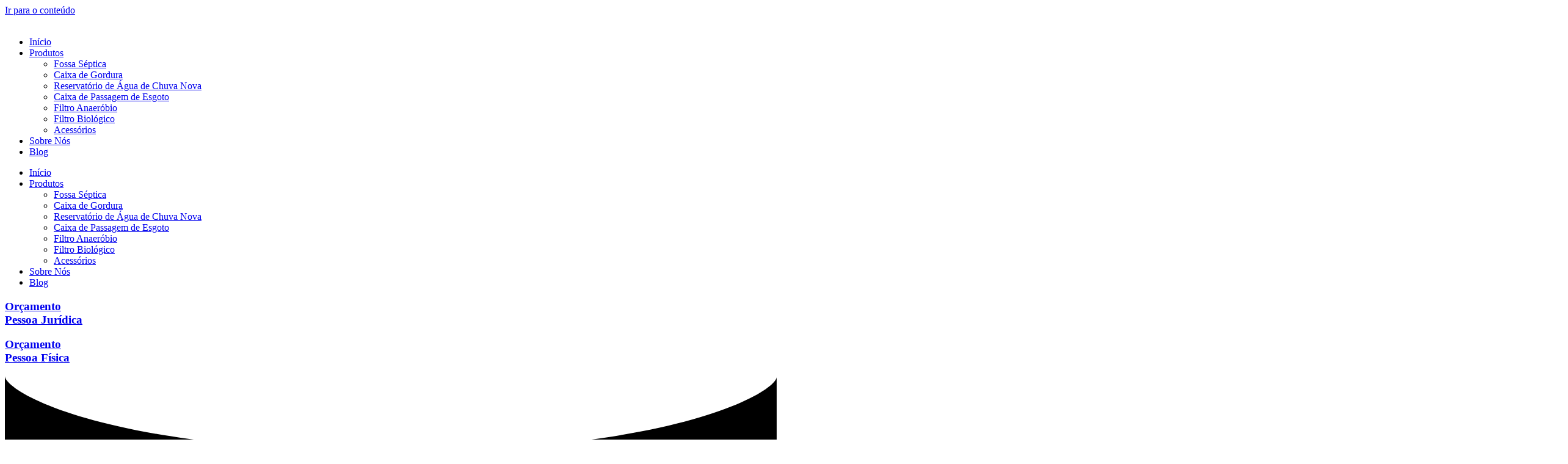

--- FILE ---
content_type: text/html; charset=UTF-8
request_url: https://sebicobrasil.com.br/
body_size: 382861
content:
<!doctype html><html lang="pt-BR"><head><meta charset="UTF-8"><meta name="viewport" content="width=device-width, initial-scale=1"><link rel="profile" href="https://gmpg.org/xfn/11"><title>Sebico Brasil &#8211; Saneamento Ambiental</title><style type='text/css'>#wp-admin-bar-wp-logo{display:none}#wp-admin-bar-comments{display:none}#wp-admin-bar-new-content{display:none}#wp-admin-bar-_legacyoptions{display:none}</style> <script data-optimized="1" src="[data-uri]" defer></script> <meta name='robots' content='max-image-preview:large' /><link rel="alternate" type="application/rss+xml" title="Feed para Sebico Brasil &raquo;" href="https://sebicobrasil.com.br/feed/" /><link rel="alternate" type="application/rss+xml" title="Feed de comentários para Sebico Brasil &raquo;" href="https://sebicobrasil.com.br/comments/feed/" /><link rel="alternate" title="oEmbed (JSON)" type="application/json+oembed" href="https://sebicobrasil.com.br/wp-json/oembed/1.0/embed?url=https%3A%2F%2Fsebicobrasil.com.br%2F" /><link rel="alternate" title="oEmbed (XML)" type="text/xml+oembed" href="https://sebicobrasil.com.br/wp-json/oembed/1.0/embed?url=https%3A%2F%2Fsebicobrasil.com.br%2F&#038;format=xml" /><style id='wp-img-auto-sizes-contain-inline-css'>img:is([sizes=auto i],[sizes^="auto," i]){contain-intrinsic-size:3000px 1500px}</style><link data-optimized="1" rel='stylesheet' id='jet-engine-frontend-css' href='https://sebicobrasil.com.br/wp-content/litespeed/css/84dd6ad46387ca7b047a712286e1b085.css?ver=c0675' media='all' /><style id='global-styles-inline-css'>:root{--wp--preset--aspect-ratio--square:1;--wp--preset--aspect-ratio--4-3:4/3;--wp--preset--aspect-ratio--3-4:3/4;--wp--preset--aspect-ratio--3-2:3/2;--wp--preset--aspect-ratio--2-3:2/3;--wp--preset--aspect-ratio--16-9:16/9;--wp--preset--aspect-ratio--9-16:9/16;--wp--preset--color--black:#000000;--wp--preset--color--cyan-bluish-gray:#abb8c3;--wp--preset--color--white:#ffffff;--wp--preset--color--pale-pink:#f78da7;--wp--preset--color--vivid-red:#cf2e2e;--wp--preset--color--luminous-vivid-orange:#ff6900;--wp--preset--color--luminous-vivid-amber:#fcb900;--wp--preset--color--light-green-cyan:#7bdcb5;--wp--preset--color--vivid-green-cyan:#00d084;--wp--preset--color--pale-cyan-blue:#8ed1fc;--wp--preset--color--vivid-cyan-blue:#0693e3;--wp--preset--color--vivid-purple:#9b51e0;--wp--preset--gradient--vivid-cyan-blue-to-vivid-purple:linear-gradient(135deg,rgb(6,147,227) 0%,rgb(155,81,224) 100%);--wp--preset--gradient--light-green-cyan-to-vivid-green-cyan:linear-gradient(135deg,rgb(122,220,180) 0%,rgb(0,208,130) 100%);--wp--preset--gradient--luminous-vivid-amber-to-luminous-vivid-orange:linear-gradient(135deg,rgb(252,185,0) 0%,rgb(255,105,0) 100%);--wp--preset--gradient--luminous-vivid-orange-to-vivid-red:linear-gradient(135deg,rgb(255,105,0) 0%,rgb(207,46,46) 100%);--wp--preset--gradient--very-light-gray-to-cyan-bluish-gray:linear-gradient(135deg,rgb(238,238,238) 0%,rgb(169,184,195) 100%);--wp--preset--gradient--cool-to-warm-spectrum:linear-gradient(135deg,rgb(74,234,220) 0%,rgb(151,120,209) 20%,rgb(207,42,186) 40%,rgb(238,44,130) 60%,rgb(251,105,98) 80%,rgb(254,248,76) 100%);--wp--preset--gradient--blush-light-purple:linear-gradient(135deg,rgb(255,206,236) 0%,rgb(152,150,240) 100%);--wp--preset--gradient--blush-bordeaux:linear-gradient(135deg,rgb(254,205,165) 0%,rgb(254,45,45) 50%,rgb(107,0,62) 100%);--wp--preset--gradient--luminous-dusk:linear-gradient(135deg,rgb(255,203,112) 0%,rgb(199,81,192) 50%,rgb(65,88,208) 100%);--wp--preset--gradient--pale-ocean:linear-gradient(135deg,rgb(255,245,203) 0%,rgb(182,227,212) 50%,rgb(51,167,181) 100%);--wp--preset--gradient--electric-grass:linear-gradient(135deg,rgb(202,248,128) 0%,rgb(113,206,126) 100%);--wp--preset--gradient--midnight:linear-gradient(135deg,rgb(2,3,129) 0%,rgb(40,116,252) 100%);--wp--preset--font-size--small:13px;--wp--preset--font-size--medium:20px;--wp--preset--font-size--large:36px;--wp--preset--font-size--x-large:42px;--wp--preset--spacing--20:0.44rem;--wp--preset--spacing--30:0.67rem;--wp--preset--spacing--40:1rem;--wp--preset--spacing--50:1.5rem;--wp--preset--spacing--60:2.25rem;--wp--preset--spacing--70:3.38rem;--wp--preset--spacing--80:5.06rem;--wp--preset--shadow--natural:6px 6px 9px rgba(0, 0, 0, 0.2);--wp--preset--shadow--deep:12px 12px 50px rgba(0, 0, 0, 0.4);--wp--preset--shadow--sharp:6px 6px 0px rgba(0, 0, 0, 0.2);--wp--preset--shadow--outlined:6px 6px 0px -3px rgb(255, 255, 255), 6px 6px rgb(0, 0, 0);--wp--preset--shadow--crisp:6px 6px 0px rgb(0, 0, 0)}:root{--wp--style--global--content-size:800px;--wp--style--global--wide-size:1200px}:where(body){margin:0}.wp-site-blocks>.alignleft{float:left;margin-right:2em}.wp-site-blocks>.alignright{float:right;margin-left:2em}.wp-site-blocks>.aligncenter{justify-content:center;margin-left:auto;margin-right:auto}:where(.wp-site-blocks)>*{margin-block-start:24px;margin-block-end:0}:where(.wp-site-blocks)>:first-child{margin-block-start:0}:where(.wp-site-blocks)>:last-child{margin-block-end:0}:root{--wp--style--block-gap:24px}:root :where(.is-layout-flow)>:first-child{margin-block-start:0}:root :where(.is-layout-flow)>:last-child{margin-block-end:0}:root :where(.is-layout-flow)>*{margin-block-start:24px;margin-block-end:0}:root :where(.is-layout-constrained)>:first-child{margin-block-start:0}:root :where(.is-layout-constrained)>:last-child{margin-block-end:0}:root :where(.is-layout-constrained)>*{margin-block-start:24px;margin-block-end:0}:root :where(.is-layout-flex){gap:24px}:root :where(.is-layout-grid){gap:24px}.is-layout-flow>.alignleft{float:left;margin-inline-start:0;margin-inline-end:2em}.is-layout-flow>.alignright{float:right;margin-inline-start:2em;margin-inline-end:0}.is-layout-flow>.aligncenter{margin-left:auto!important;margin-right:auto!important}.is-layout-constrained>.alignleft{float:left;margin-inline-start:0;margin-inline-end:2em}.is-layout-constrained>.alignright{float:right;margin-inline-start:2em;margin-inline-end:0}.is-layout-constrained>.aligncenter{margin-left:auto!important;margin-right:auto!important}.is-layout-constrained>:where(:not(.alignleft):not(.alignright):not(.alignfull)){max-width:var(--wp--style--global--content-size);margin-left:auto!important;margin-right:auto!important}.is-layout-constrained>.alignwide{max-width:var(--wp--style--global--wide-size)}body .is-layout-flex{display:flex}.is-layout-flex{flex-wrap:wrap;align-items:center}.is-layout-flex>:is(*,div){margin:0}body .is-layout-grid{display:grid}.is-layout-grid>:is(*,div){margin:0}body{padding-top:0;padding-right:0;padding-bottom:0;padding-left:0}a:where(:not(.wp-element-button)){text-decoration:underline}:root :where(.wp-element-button,.wp-block-button__link){background-color:#32373c;border-width:0;color:#fff;font-family:inherit;font-size:inherit;font-style:inherit;font-weight:inherit;letter-spacing:inherit;line-height:inherit;padding-top:calc(0.667em + 2px);padding-right:calc(1.333em + 2px);padding-bottom:calc(0.667em + 2px);padding-left:calc(1.333em + 2px);text-decoration:none;text-transform:inherit}.has-black-color{color:var(--wp--preset--color--black)!important}.has-cyan-bluish-gray-color{color:var(--wp--preset--color--cyan-bluish-gray)!important}.has-white-color{color:var(--wp--preset--color--white)!important}.has-pale-pink-color{color:var(--wp--preset--color--pale-pink)!important}.has-vivid-red-color{color:var(--wp--preset--color--vivid-red)!important}.has-luminous-vivid-orange-color{color:var(--wp--preset--color--luminous-vivid-orange)!important}.has-luminous-vivid-amber-color{color:var(--wp--preset--color--luminous-vivid-amber)!important}.has-light-green-cyan-color{color:var(--wp--preset--color--light-green-cyan)!important}.has-vivid-green-cyan-color{color:var(--wp--preset--color--vivid-green-cyan)!important}.has-pale-cyan-blue-color{color:var(--wp--preset--color--pale-cyan-blue)!important}.has-vivid-cyan-blue-color{color:var(--wp--preset--color--vivid-cyan-blue)!important}.has-vivid-purple-color{color:var(--wp--preset--color--vivid-purple)!important}.has-black-background-color{background-color:var(--wp--preset--color--black)!important}.has-cyan-bluish-gray-background-color{background-color:var(--wp--preset--color--cyan-bluish-gray)!important}.has-white-background-color{background-color:var(--wp--preset--color--white)!important}.has-pale-pink-background-color{background-color:var(--wp--preset--color--pale-pink)!important}.has-vivid-red-background-color{background-color:var(--wp--preset--color--vivid-red)!important}.has-luminous-vivid-orange-background-color{background-color:var(--wp--preset--color--luminous-vivid-orange)!important}.has-luminous-vivid-amber-background-color{background-color:var(--wp--preset--color--luminous-vivid-amber)!important}.has-light-green-cyan-background-color{background-color:var(--wp--preset--color--light-green-cyan)!important}.has-vivid-green-cyan-background-color{background-color:var(--wp--preset--color--vivid-green-cyan)!important}.has-pale-cyan-blue-background-color{background-color:var(--wp--preset--color--pale-cyan-blue)!important}.has-vivid-cyan-blue-background-color{background-color:var(--wp--preset--color--vivid-cyan-blue)!important}.has-vivid-purple-background-color{background-color:var(--wp--preset--color--vivid-purple)!important}.has-black-border-color{border-color:var(--wp--preset--color--black)!important}.has-cyan-bluish-gray-border-color{border-color:var(--wp--preset--color--cyan-bluish-gray)!important}.has-white-border-color{border-color:var(--wp--preset--color--white)!important}.has-pale-pink-border-color{border-color:var(--wp--preset--color--pale-pink)!important}.has-vivid-red-border-color{border-color:var(--wp--preset--color--vivid-red)!important}.has-luminous-vivid-orange-border-color{border-color:var(--wp--preset--color--luminous-vivid-orange)!important}.has-luminous-vivid-amber-border-color{border-color:var(--wp--preset--color--luminous-vivid-amber)!important}.has-light-green-cyan-border-color{border-color:var(--wp--preset--color--light-green-cyan)!important}.has-vivid-green-cyan-border-color{border-color:var(--wp--preset--color--vivid-green-cyan)!important}.has-pale-cyan-blue-border-color{border-color:var(--wp--preset--color--pale-cyan-blue)!important}.has-vivid-cyan-blue-border-color{border-color:var(--wp--preset--color--vivid-cyan-blue)!important}.has-vivid-purple-border-color{border-color:var(--wp--preset--color--vivid-purple)!important}.has-vivid-cyan-blue-to-vivid-purple-gradient-background{background:var(--wp--preset--gradient--vivid-cyan-blue-to-vivid-purple)!important}.has-light-green-cyan-to-vivid-green-cyan-gradient-background{background:var(--wp--preset--gradient--light-green-cyan-to-vivid-green-cyan)!important}.has-luminous-vivid-amber-to-luminous-vivid-orange-gradient-background{background:var(--wp--preset--gradient--luminous-vivid-amber-to-luminous-vivid-orange)!important}.has-luminous-vivid-orange-to-vivid-red-gradient-background{background:var(--wp--preset--gradient--luminous-vivid-orange-to-vivid-red)!important}.has-very-light-gray-to-cyan-bluish-gray-gradient-background{background:var(--wp--preset--gradient--very-light-gray-to-cyan-bluish-gray)!important}.has-cool-to-warm-spectrum-gradient-background{background:var(--wp--preset--gradient--cool-to-warm-spectrum)!important}.has-blush-light-purple-gradient-background{background:var(--wp--preset--gradient--blush-light-purple)!important}.has-blush-bordeaux-gradient-background{background:var(--wp--preset--gradient--blush-bordeaux)!important}.has-luminous-dusk-gradient-background{background:var(--wp--preset--gradient--luminous-dusk)!important}.has-pale-ocean-gradient-background{background:var(--wp--preset--gradient--pale-ocean)!important}.has-electric-grass-gradient-background{background:var(--wp--preset--gradient--electric-grass)!important}.has-midnight-gradient-background{background:var(--wp--preset--gradient--midnight)!important}.has-small-font-size{font-size:var(--wp--preset--font-size--small)!important}.has-medium-font-size{font-size:var(--wp--preset--font-size--medium)!important}.has-large-font-size{font-size:var(--wp--preset--font-size--large)!important}.has-x-large-font-size{font-size:var(--wp--preset--font-size--x-large)!important}:root :where(.wp-block-pullquote){font-size:1.5em;line-height:1.6}</style><link data-optimized="1" rel='stylesheet' id='hello-elementor-css' href='https://sebicobrasil.com.br/wp-content/litespeed/css/a062caf2e0b4f09138e87b69925886b5.css?ver=08919' media='all' /><link data-optimized="1" rel='stylesheet' id='hello-elementor-theme-style-css' href='https://sebicobrasil.com.br/wp-content/litespeed/css/27cceaf2ef3713f2a59920762b27a655.css?ver=e288d' media='all' /><link data-optimized="1" rel='stylesheet' id='hello-elementor-header-footer-css' href='https://sebicobrasil.com.br/wp-content/litespeed/css/68e78562ebd5ed9f817db167f68a2e6e.css?ver=24c84' media='all' /><link data-optimized="1" rel='stylesheet' id='jet-fb-option-field-select-css' href='https://sebicobrasil.com.br/wp-content/litespeed/css/e56591439fed7f7d148bd4437cbbef4a.css?ver=27932' media='all' /><link data-optimized="1" rel='stylesheet' id='jet-fb-advanced-choices-css' href='https://sebicobrasil.com.br/wp-content/litespeed/css/e76900bb9abc5ee88f5a76677c18d9c8.css?ver=8effc' media='all' /><link data-optimized="1" rel='stylesheet' id='jet-fb-wysiwyg-css' href='https://sebicobrasil.com.br/wp-content/litespeed/css/3e1ce10adfdaaa3899f956a131a0f25a.css?ver=df4f4' media='all' /><link data-optimized="1" rel='stylesheet' id='jet-fb-switcher-css' href='https://sebicobrasil.com.br/wp-content/litespeed/css/02cd70351ba0039bb2058f96025967fb.css?ver=4e496' media='all' /><link data-optimized="1" rel='stylesheet' id='elementor-frontend-css' href='https://sebicobrasil.com.br/wp-content/litespeed/css/dde35d40296f159e42401c13675eb181.css?ver=9d7a9' media='all' /><link data-optimized="1" rel='stylesheet' id='widget-image-css' href='https://sebicobrasil.com.br/wp-content/litespeed/css/4f750f0dbb1b77b24a4da811ff94245d.css?ver=bbb30' media='all' /><link data-optimized="1" rel='stylesheet' id='widget-nav-menu-css' href='https://sebicobrasil.com.br/wp-content/litespeed/css/418195acabff59fcb9b6dab14514b2f8.css?ver=58de8' media='all' /><link data-optimized="1" rel='stylesheet' id='widget-icon-box-css' href='https://sebicobrasil.com.br/wp-content/litespeed/css/1bee6d9831a7d52b257e32d4e0d328f8.css?ver=274fa' media='all' /><link data-optimized="1" rel='stylesheet' id='e-sticky-css' href='https://sebicobrasil.com.br/wp-content/litespeed/css/79c7bf42e23199b1bdbe6c0f1b5459d8.css?ver=21e0a' media='all' /><link data-optimized="1" rel='stylesheet' id='widget-heading-css' href='https://sebicobrasil.com.br/wp-content/litespeed/css/974b1e4196e0b6f16d1bda39f589b626.css?ver=07f53' media='all' /><link data-optimized="1" rel='stylesheet' id='widget-icon-list-css' href='https://sebicobrasil.com.br/wp-content/litespeed/css/ca61f3a6140226aff74d6867dd0b6c3a.css?ver=b043a' media='all' /><link data-optimized="1" rel='stylesheet' id='widget-divider-css' href='https://sebicobrasil.com.br/wp-content/litespeed/css/df3d6b25f5672287aad2479f9e72bd33.css?ver=6a192' media='all' /><link data-optimized="1" rel='stylesheet' id='widget-google_maps-css' href='https://sebicobrasil.com.br/wp-content/litespeed/css/5cc558ecaca0c3f57591972bc539304c.css?ver=2ed57' media='all' /><link data-optimized="1" rel='stylesheet' id='elementor-icons-css' href='https://sebicobrasil.com.br/wp-content/litespeed/css/2c3ae56f69df0894111c2f7daa3f9792.css?ver=73344' media='all' /><link data-optimized="1" rel='stylesheet' id='elementor-post-11046-css' href='https://sebicobrasil.com.br/wp-content/litespeed/css/4412767f322dfd3c947771b439297f50.css?ver=b8ebf' media='all' /><link data-optimized="1" rel='stylesheet' id='uael-frontend-css' href='https://sebicobrasil.com.br/wp-content/litespeed/css/335c24eb201083e0b5ff0aeae7b3367c.css?ver=f2741' media='all' /><link data-optimized="1" rel='stylesheet' id='cotton-css' href='https://sebicobrasil.com.br/wp-content/litespeed/css/b49cf5c3021e734a265418ca42916f3c.css?ver=99d96' media='all' /><link data-optimized="1" rel='stylesheet' id='e-animation-fadeInUp-css' href='https://sebicobrasil.com.br/wp-content/litespeed/css/58d624b591df23524fe344d1884dbdf9.css?ver=ee036' media='all' /><link data-optimized="1" rel='stylesheet' id='swiper-css' href='https://sebicobrasil.com.br/wp-content/litespeed/css/464f8ee8eb336a5f52af36c546ebe5bd.css?ver=03b5d' media='all' /><link data-optimized="1" rel='stylesheet' id='e-swiper-css' href='https://sebicobrasil.com.br/wp-content/litespeed/css/566c7fc23e4ef3f8e3dc9201e976efea.css?ver=2937e' media='all' /><link data-optimized="1" rel='stylesheet' id='widget-slides-css' href='https://sebicobrasil.com.br/wp-content/litespeed/css/2d5169021977048405d4e619821be948.css?ver=23edc' media='all' /><link data-optimized="1" rel='stylesheet' id='e-shapes-css' href='https://sebicobrasil.com.br/wp-content/litespeed/css/40a6f7ac03864d19558239043a242aa5.css?ver=f26e9' media='all' /><link data-optimized="1" rel='stylesheet' id='e-animation-grow-css' href='https://sebicobrasil.com.br/wp-content/litespeed/css/904b220a4b670680d9eb5d840b50f137.css?ver=39ced' media='all' /><link data-optimized="1" rel='stylesheet' id='widget-video-css' href='https://sebicobrasil.com.br/wp-content/litespeed/css/d37bf1567a9074e1d9c145fde60ebff2.css?ver=296c6' media='all' /><link data-optimized="1" rel='stylesheet' id='widget-image-box-css' href='https://sebicobrasil.com.br/wp-content/litespeed/css/6058ce09199942dc4f56d94c3cc4b7e7.css?ver=3be0d' media='all' /><link data-optimized="1" rel='stylesheet' id='widget-posts-css' href='https://sebicobrasil.com.br/wp-content/litespeed/css/7d37fed78302fcb3aecbafd69a3e0041.css?ver=aeebe' media='all' /><link data-optimized="1" rel='stylesheet' id='elementor-post-11949-css' href='https://sebicobrasil.com.br/wp-content/litespeed/css/580d4dfa7448b03959661bdfd1e7d7b9.css?ver=4508d' media='all' /><link data-optimized="1" rel='stylesheet' id='elementor-post-11208-css' href='https://sebicobrasil.com.br/wp-content/litespeed/css/94fdc0495fcf800cb0dfcc29d473d2ab.css?ver=134e3' media='all' /><link data-optimized="1" rel='stylesheet' id='elementor-post-11274-css' href='https://sebicobrasil.com.br/wp-content/litespeed/css/137773d686231516576d6be817e3deb5.css?ver=53a70' media='all' /><link data-optimized="1" rel='stylesheet' id='elementskit-parallax-style-css' href='https://sebicobrasil.com.br/wp-content/litespeed/css/6cf076feb2ee1fe474f7e814429f216e.css?ver=66755' media='all' /><link data-optimized="1" rel='stylesheet' id='ekit-widget-styles-css' href='https://sebicobrasil.com.br/wp-content/litespeed/css/cee1007a0da64ccdb88ea8e0bf1ebf31.css?ver=2315e' media='all' /><link data-optimized="1" rel='stylesheet' id='ekit-widget-styles-pro-css' href='https://sebicobrasil.com.br/wp-content/litespeed/css/ad9bf73167b47437fe2d8d0a8b93daee.css?ver=06917' media='all' /><link data-optimized="1" rel='stylesheet' id='ekit-responsive-css' href='https://sebicobrasil.com.br/wp-content/litespeed/css/b3cd7ee5ea521785a6d6037ec77b10ed.css?ver=a66c8' media='all' /><link data-optimized="1" rel='stylesheet' id='elementor-gf-local-roboto-css' href='https://sebicobrasil.com.br/wp-content/litespeed/css/96dee36bd8e02aa5dca48aa7dbf94349.css?ver=25de6' media='all' /><link data-optimized="1" rel='stylesheet' id='elementor-gf-local-robotoslab-css' href='https://sebicobrasil.com.br/wp-content/litespeed/css/0b21483873b352d4152f39904de37624.css?ver=b8db1' media='all' /><link data-optimized="1" rel='stylesheet' id='elementor-gf-local-poppins-css' href='https://sebicobrasil.com.br/wp-content/litespeed/css/adbfd95d002c3818752761b4b5164db7.css?ver=6c941' media='all' /><link data-optimized="1" rel='stylesheet' id='elementor-gf-local-opensans-css' href='https://sebicobrasil.com.br/wp-content/litespeed/css/f9774265f86203304613088712328c7e.css?ver=bdf2c' media='all' /><link data-optimized="1" rel='stylesheet' id='elementor-gf-local-montserrat-css' href='https://sebicobrasil.com.br/wp-content/litespeed/css/ef4c417a30d7c684e405a1b1ba943299.css?ver=2d9e4' media='all' /><link data-optimized="1" rel='stylesheet' id='elementor-gf-local-quicksand-css' href='https://sebicobrasil.com.br/wp-content/litespeed/css/92238c8fb708923afb8973cdcd9b4656.css?ver=cc6ed' media='all' /><link data-optimized="1" rel='stylesheet' id='elementor-icons-shared-0-css' href='https://sebicobrasil.com.br/wp-content/litespeed/css/7b6a5e08c19e30059c0eaa7fc24e1f3b.css?ver=1ae89' media='all' /><link data-optimized="1" rel='stylesheet' id='elementor-icons-fa-solid-css' href='https://sebicobrasil.com.br/wp-content/litespeed/css/1a83215e4864e327f909d460fb5ea912.css?ver=6314b' media='all' /><link data-optimized="1" rel='stylesheet' id='elementor-icons-fa-brands-css' href='https://sebicobrasil.com.br/wp-content/litespeed/css/ac869d56b6ce58e52fbf54a275d5bb7d.css?ver=86a05' media='all' /><link data-optimized="1" rel='stylesheet' id='elementor-icons-fa-regular-css' href='https://sebicobrasil.com.br/wp-content/litespeed/css/da46e0ced31a27fee3b7e27dc9c73044.css?ver=7a6d7' media='all' /> <script src="https://sebicobrasil.com.br/wp-includes/js/jquery/jquery.min.js?ver=3.7.1" id="jquery-core-js"></script> <script data-optimized="1" src="https://sebicobrasil.com.br/wp-content/litespeed/js/8be35b3dbe01e38763c33379895c4fb3.js?ver=7117a" id="jquery-migrate-js" defer data-deferred="1"></script> <script data-optimized="1" src="https://sebicobrasil.com.br/wp-content/litespeed/js/18fc3042dd7293c669e0aeab0b5d4ee9.js?ver=359f8" id="jarallax-js" defer data-deferred="1"></script> <link rel="https://api.w.org/" href="https://sebicobrasil.com.br/wp-json/" /><link rel="alternate" title="JSON" type="application/json" href="https://sebicobrasil.com.br/wp-json/wp/v2/pages/11949" /><link rel="EditURI" type="application/rsd+xml" title="RSD" href="https://sebicobrasil.com.br/xmlrpc.php?rsd" /><meta name="generator" content="WordPress 6.9" /><link rel="canonical" href="https://sebicobrasil.com.br/" /><link rel='shortlink' href='https://sebicobrasil.com.br/' /><meta name="ti-site-data" content="eyJyIjoiMTowITc6MCEzMDowIiwibyI6Imh0dHBzOlwvXC9zZWJpY29icmFzaWwuY29tLmJyXC93cC1hZG1pblwvYWRtaW4tYWpheC5waHA/YWN0aW9uPXRpX29ubGluZV91c2Vyc19nb29nbGUmYW1wO3A9JTJGJmFtcDtfd3Bub25jZT00NGVkN2M1MjdiIn0=" /><meta name="generator" content="Elementor 3.34.1; features: additional_custom_breakpoints; settings: css_print_method-external, google_font-enabled, font_display-auto">
 <script>(function(w,d,s,l,i){w[l]=w[l]||[];w[l].push({'gtm.start':
new Date().getTime(),event:'gtm.js'});var f=d.getElementsByTagName(s)[0],
j=d.createElement(s),dl=l!='dataLayer'?'&l='+l:'';j.async=true;j.src=
'https://www.googletagmanager.com/gtm.js?id='+i+dl;f.parentNode.insertBefore(j,f);
})(window,document,'script','dataLayer','GTM-MGK5VC4');</script>  <script data-optimized="1" type="text/javascript" src="[data-uri]" defer></script> <style>.e-con.e-parent:nth-of-type(n+4):not(.e-lazyloaded):not(.e-no-lazyload),.e-con.e-parent:nth-of-type(n+4):not(.e-lazyloaded):not(.e-no-lazyload) *{background-image:none!important}@media screen and (max-height:1024px){.e-con.e-parent:nth-of-type(n+3):not(.e-lazyloaded):not(.e-no-lazyload),.e-con.e-parent:nth-of-type(n+3):not(.e-lazyloaded):not(.e-no-lazyload) *{background-image:none!important}}@media screen and (max-height:640px){.e-con.e-parent:nth-of-type(n+2):not(.e-lazyloaded):not(.e-no-lazyload),.e-con.e-parent:nth-of-type(n+2):not(.e-lazyloaded):not(.e-no-lazyload) *{background-image:none!important}}</style><link rel="icon" href="https://sebicobrasil.com.br/wp-content/uploads/2021/10/sebico-brasil-icon.png" sizes="32x32" /><link rel="icon" href="https://sebicobrasil.com.br/wp-content/uploads/2021/10/sebico-brasil-icon.png" sizes="192x192" /><link rel="apple-touch-icon" href="https://sebicobrasil.com.br/wp-content/uploads/2021/10/sebico-brasil-icon.png" /><meta name="msapplication-TileImage" content="https://sebicobrasil.com.br/wp-content/uploads/2021/10/sebico-brasil-icon.png" /></head><body data-rsssl=1 class="home wp-singular page-template page-template-elementor_header_footer page page-id-11949 wp-embed-responsive wp-theme-hello-elementor hello-elementor-default elementor-default elementor-template-full-width elementor-kit-11046 elementor-page elementor-page-11949"><noscript><iframe src="https://www.googletagmanager.com/ns.html?id=GTM-MGK5VC4"
height="0" width="0" style="display:none;visibility:hidden"></iframe></noscript><a class="skip-link screen-reader-text" href="#content">Ir para o conteúdo</a><header data-elementor-type="header" data-elementor-id="11208" class="elementor elementor-11208 elementor-location-header" data-elementor-post-type="elementor_library"><section class="elementor-section elementor-top-section elementor-element elementor-element-8454dae elementor-section-full_width elementor-section-height-default elementor-section-height-default" data-id="8454dae" data-element_type="section" data-settings="{&quot;background_background&quot;:&quot;classic&quot;,&quot;sticky&quot;:&quot;top&quot;,&quot;ekit_has_onepagescroll_dot&quot;:&quot;yes&quot;,&quot;sticky_on&quot;:[&quot;desktop&quot;,&quot;tablet&quot;,&quot;mobile&quot;],&quot;sticky_offset&quot;:0,&quot;sticky_effects_offset&quot;:0,&quot;sticky_anchor_link_offset&quot;:0}"><div class="elementor-container elementor-column-gap-default"><div class="elementor-column elementor-col-33 elementor-top-column elementor-element elementor-element-abd1682" data-id="abd1682" data-element_type="column"><div class="elementor-widget-wrap elementor-element-populated"><div class="elementor-element elementor-element-9626357 elementor-widget elementor-widget-image" data-id="9626357" data-element_type="widget" data-settings="{&quot;ekit_we_effect_on&quot;:&quot;none&quot;}" data-widget_type="image.default"><div class="elementor-widget-container">
<a href="https://sebicobrasil.com.br">
<img fetchpriority="high" width="800" height="245" src="https://sebicobrasil.com.br/wp-content/uploads/2023/06/Prancheta-7-1024x314.png" class="attachment-large size-large wp-image-11962" alt="" srcset="https://sebicobrasil.com.br/wp-content/uploads/2023/06/Prancheta-7-1024x314.png 1024w, https://sebicobrasil.com.br/wp-content/uploads/2023/06/Prancheta-7-300x92.png 300w, https://sebicobrasil.com.br/wp-content/uploads/2023/06/Prancheta-7-768x235.png 768w, https://sebicobrasil.com.br/wp-content/uploads/2023/06/Prancheta-7.png 1080w" sizes="(max-width: 800px) 100vw, 800px" />								</a></div></div></div></div><div class="elementor-column elementor-col-33 elementor-top-column elementor-element elementor-element-6a5d7aa" data-id="6a5d7aa" data-element_type="column"><div class="elementor-widget-wrap elementor-element-populated"><div class="elementor-element elementor-element-707e091 elementor-nav-menu__align-end elementor-nav-menu--stretch elementor-nav-menu--dropdown-tablet elementor-nav-menu__text-align-aside elementor-nav-menu--toggle elementor-nav-menu--burger elementor-widget elementor-widget-nav-menu" data-id="707e091" data-element_type="widget" data-settings="{&quot;full_width&quot;:&quot;stretch&quot;,&quot;layout&quot;:&quot;horizontal&quot;,&quot;submenu_icon&quot;:{&quot;value&quot;:&quot;&lt;i class=\&quot;fas fa-caret-down\&quot; aria-hidden=\&quot;true\&quot;&gt;&lt;\/i&gt;&quot;,&quot;library&quot;:&quot;fa-solid&quot;},&quot;toggle&quot;:&quot;burger&quot;,&quot;ekit_we_effect_on&quot;:&quot;none&quot;}" data-widget_type="nav-menu.default"><div class="elementor-widget-container"><nav aria-label="Menu" class="elementor-nav-menu--main elementor-nav-menu__container elementor-nav-menu--layout-horizontal e--pointer-text e--animation-grow"><ul id="menu-1-707e091" class="elementor-nav-menu"><li class="menu-item menu-item-type-post_type menu-item-object-page menu-item-home current-menu-item page_item page-item-11949 current_page_item menu-item-11954"><a href="https://sebicobrasil.com.br/" aria-current="page" class="elementor-item elementor-item-active">Início</a></li><li class="menu-item menu-item-type-post_type menu-item-object-page menu-item-has-children menu-item-12716"><a href="https://sebicobrasil.com.br/produtos/" class="elementor-item">Produtos</a><ul class="sub-menu elementor-nav-menu--dropdown"><li class="menu-item menu-item-type-post_type menu-item-object-page menu-item-12726"><a href="https://sebicobrasil.com.br/fossa-septica-ecologica/" class="elementor-sub-item">Fossa Séptica</a></li><li class="menu-item menu-item-type-post_type menu-item-object-page menu-item-12725"><a href="https://sebicobrasil.com.br/caixa-de-gordura/" class="elementor-sub-item">Caixa de Gordura</a></li><li class="menu-item menu-item-type-post_type menu-item-object-page menu-item-12724"><a href="https://sebicobrasil.com.br/reservatorio-de-agua-de-chuva-3/" class="elementor-sub-item">Reservatório de Água de Chuva Nova</a></li><li class="menu-item menu-item-type-post_type menu-item-object-page menu-item-12722"><a href="https://sebicobrasil.com.br/caixa-de-passagem-de-esgoto/" class="elementor-sub-item">Caixa de Passagem de Esgoto</a></li><li class="menu-item menu-item-type-post_type menu-item-object-page menu-item-13003"><a href="https://sebicobrasil.com.br/filtro-anaerobio/" class="elementor-sub-item">Filtro Anaeróbio</a></li><li class="menu-item menu-item-type-post_type menu-item-object-page menu-item-12723"><a href="https://sebicobrasil.com.br/filtro-biologico/" class="elementor-sub-item">Filtro Biológico</a></li><li class="menu-item menu-item-type-post_type menu-item-object-page menu-item-12721"><a href="https://sebicobrasil.com.br/acessorios/" class="elementor-sub-item">Acessórios</a></li></ul></li><li class="menu-item menu-item-type-post_type menu-item-object-page menu-item-12717"><a href="https://sebicobrasil.com.br/sobre-nos/" class="elementor-item">Sobre Nós</a></li><li class="menu-item menu-item-type-post_type menu-item-object-page menu-item-12727"><a href="https://sebicobrasil.com.br/blog/" class="elementor-item">Blog</a></li></ul></nav><div class="elementor-menu-toggle" role="button" tabindex="0" aria-label="Alternar menu" aria-expanded="false">
<i aria-hidden="true" role="presentation" class="elementor-menu-toggle__icon--open eicon-menu-bar"></i><i aria-hidden="true" role="presentation" class="elementor-menu-toggle__icon--close eicon-close"></i></div><nav class="elementor-nav-menu--dropdown elementor-nav-menu__container" aria-hidden="true"><ul id="menu-2-707e091" class="elementor-nav-menu"><li class="menu-item menu-item-type-post_type menu-item-object-page menu-item-home current-menu-item page_item page-item-11949 current_page_item menu-item-11954"><a href="https://sebicobrasil.com.br/" aria-current="page" class="elementor-item elementor-item-active" tabindex="-1">Início</a></li><li class="menu-item menu-item-type-post_type menu-item-object-page menu-item-has-children menu-item-12716"><a href="https://sebicobrasil.com.br/produtos/" class="elementor-item" tabindex="-1">Produtos</a><ul class="sub-menu elementor-nav-menu--dropdown"><li class="menu-item menu-item-type-post_type menu-item-object-page menu-item-12726"><a href="https://sebicobrasil.com.br/fossa-septica-ecologica/" class="elementor-sub-item" tabindex="-1">Fossa Séptica</a></li><li class="menu-item menu-item-type-post_type menu-item-object-page menu-item-12725"><a href="https://sebicobrasil.com.br/caixa-de-gordura/" class="elementor-sub-item" tabindex="-1">Caixa de Gordura</a></li><li class="menu-item menu-item-type-post_type menu-item-object-page menu-item-12724"><a href="https://sebicobrasil.com.br/reservatorio-de-agua-de-chuva-3/" class="elementor-sub-item" tabindex="-1">Reservatório de Água de Chuva Nova</a></li><li class="menu-item menu-item-type-post_type menu-item-object-page menu-item-12722"><a href="https://sebicobrasil.com.br/caixa-de-passagem-de-esgoto/" class="elementor-sub-item" tabindex="-1">Caixa de Passagem de Esgoto</a></li><li class="menu-item menu-item-type-post_type menu-item-object-page menu-item-13003"><a href="https://sebicobrasil.com.br/filtro-anaerobio/" class="elementor-sub-item" tabindex="-1">Filtro Anaeróbio</a></li><li class="menu-item menu-item-type-post_type menu-item-object-page menu-item-12723"><a href="https://sebicobrasil.com.br/filtro-biologico/" class="elementor-sub-item" tabindex="-1">Filtro Biológico</a></li><li class="menu-item menu-item-type-post_type menu-item-object-page menu-item-12721"><a href="https://sebicobrasil.com.br/acessorios/" class="elementor-sub-item" tabindex="-1">Acessórios</a></li></ul></li><li class="menu-item menu-item-type-post_type menu-item-object-page menu-item-12717"><a href="https://sebicobrasil.com.br/sobre-nos/" class="elementor-item" tabindex="-1">Sobre Nós</a></li><li class="menu-item menu-item-type-post_type menu-item-object-page menu-item-12727"><a href="https://sebicobrasil.com.br/blog/" class="elementor-item" tabindex="-1">Blog</a></li></ul></nav></div></div></div></div><div class="elementor-column elementor-col-33 elementor-top-column elementor-element elementor-element-6a31d0e elementor-hidden-tablet elementor-hidden-mobile" data-id="6a31d0e" data-element_type="column"><div class="elementor-widget-wrap elementor-element-populated"><section class="elementor-section elementor-inner-section elementor-element elementor-element-8328c93 elementor-section-boxed elementor-section-height-default elementor-section-height-default" data-id="8328c93" data-element_type="section" data-settings="{&quot;ekit_has_onepagescroll_dot&quot;:&quot;yes&quot;}"><div class="elementor-container elementor-column-gap-default"><div class="elementor-column elementor-col-50 elementor-inner-column elementor-element elementor-element-c12d585" data-id="c12d585" data-element_type="column"><div class="elementor-widget-wrap elementor-element-populated"><div class="elementor-element elementor-element-8500278 elementor-position-inline-start elementor-view-default elementor-mobile-position-block-start elementor-widget elementor-widget-icon-box" data-id="8500278" data-element_type="widget" data-settings="{&quot;ekit_we_effect_on&quot;:&quot;none&quot;}" data-widget_type="icon-box.default"><div class="elementor-widget-container"><div class="elementor-icon-box-wrapper"><div class="elementor-icon-box-icon">
<a href="#elementor-action%3Aaction%3Dpopup%3Aopen%26settings%3DeyJpZCI6IjEyNTk0IiwidG9nZ2xlIjpmYWxzZX0%3D" class="elementor-icon" tabindex="-1" aria-label="Orçamento &lt;br&gt;Pessoa Jurídica">
<i aria-hidden="true" class="fas fa-calculator"></i>				</a></div><div class="elementor-icon-box-content"><h3 class="elementor-icon-box-title">
<a href="#elementor-action%3Aaction%3Dpopup%3Aopen%26settings%3DeyJpZCI6IjEyNTk0IiwidG9nZ2xlIjpmYWxzZX0%3D" >
Orçamento <br>Pessoa Jurídica						</a></h3></div></div></div></div></div></div><div class="elementor-column elementor-col-50 elementor-inner-column elementor-element elementor-element-81dcc18" data-id="81dcc18" data-element_type="column"><div class="elementor-widget-wrap elementor-element-populated"><div class="elementor-element elementor-element-9a1c653 elementor-position-inline-start elementor-view-default elementor-mobile-position-block-start elementor-widget elementor-widget-icon-box" data-id="9a1c653" data-element_type="widget" data-settings="{&quot;ekit_we_effect_on&quot;:&quot;none&quot;}" data-widget_type="icon-box.default"><div class="elementor-widget-container"><div class="elementor-icon-box-wrapper"><div class="elementor-icon-box-icon">
<a href="#elementor-action%3Aaction%3Dpopup%3Aopen%26settings%3DeyJpZCI6IjExNDA4IiwidG9nZ2xlIjpmYWxzZX0%3D" class="elementor-icon" tabindex="-1" aria-label="Orçamento&lt;br&gt; Pessoa Física">
<i aria-hidden="true" class="fas fa-user"></i>				</a></div><div class="elementor-icon-box-content"><h3 class="elementor-icon-box-title">
<a href="#elementor-action%3Aaction%3Dpopup%3Aopen%26settings%3DeyJpZCI6IjExNDA4IiwidG9nZ2xlIjpmYWxzZX0%3D" >
Orçamento<br> Pessoa Física						</a></h3></div></div></div></div></div></div></div></section></div></div></div></section></header><div data-elementor-type="wp-page" data-elementor-id="11949" class="elementor elementor-11949" data-elementor-post-type="page"><section class="elementor-section elementor-top-section elementor-element elementor-element-a70a364 elementor-section-full_width elementor-section-height-default elementor-section-height-default" data-id="a70a364" data-element_type="section" data-settings="{&quot;shape_divider_bottom&quot;:&quot;curve&quot;,&quot;shape_divider_bottom_negative&quot;:&quot;yes&quot;,&quot;ekit_has_onepagescroll_dot&quot;:&quot;yes&quot;}"><div class="elementor-shape elementor-shape-bottom" aria-hidden="true" data-negative="true">
<svg xmlns="http://www.w3.org/2000/svg" viewBox="0 0 1000 100" preserveAspectRatio="none">
<path class="elementor-shape-fill" d="M500,97C126.7,96.3,0.8,19.8,0,0v100l1000,0V1C1000,19.4,873.3,97.8,500,97z"/>
</svg></div><div class="elementor-container elementor-column-gap-default"><div class="elementor-column elementor-col-100 elementor-top-column elementor-element elementor-element-f62a754" data-id="f62a754" data-element_type="column"><div class="elementor-widget-wrap elementor-element-populated"><div class="elementor-element elementor-element-8ed02c3 elementor--h-position-center elementor--v-position-middle elementor-arrows-position-inside elementor-pagination-position-inside elementor-widget elementor-widget-slides" data-id="8ed02c3" data-element_type="widget" data-settings="{&quot;navigation&quot;:&quot;both&quot;,&quot;autoplay&quot;:&quot;yes&quot;,&quot;pause_on_hover&quot;:&quot;yes&quot;,&quot;pause_on_interaction&quot;:&quot;yes&quot;,&quot;autoplay_speed&quot;:5000,&quot;infinite&quot;:&quot;yes&quot;,&quot;transition&quot;:&quot;slide&quot;,&quot;transition_speed&quot;:500,&quot;ekit_we_effect_on&quot;:&quot;none&quot;}" data-widget_type="slides.default"><div class="elementor-widget-container"><div class="elementor-swiper"><div class="elementor-slides-wrapper elementor-main-swiper swiper" role="region" aria-roledescription="carousel" aria-label="Slides" dir="ltr" data-animation="fadeInUp"><div class="swiper-wrapper elementor-slides"><div class="elementor-repeater-item-517312f swiper-slide" role="group" aria-roledescription="slide"><div class="swiper-slide-bg elementor-ken-burns elementor-ken-burns--in" role="img" aria-label="SITE NOVOPrancheta 10 copiar 2"></div><div class="elementor-background-overlay"></div><a class="swiper-slide-inner" href="https://sebicobrasil.com.br/produtos"><div class="swiper-slide-contents"><div class="elementor-slide-heading">Os melhores produtos para o seu projeto de Saneamento</div><div class="elementor-slide-description">Garanta a qualidade de suas construções com a melhor tecnologia do mercado.</div><div  class="elementor-button elementor-slide-button elementor-size-lg">Ver Produtos</div></div></a></div><div class="elementor-repeater-item-b13a25a swiper-slide" role="group" aria-roledescription="slide"><div class="swiper-slide-bg elementor-ken-burns elementor-ken-burns--in" role="img" aria-label="SITE NOVOPrancheta 10 copiar"></div><div class="elementor-background-overlay"></div><a class="swiper-slide-inner" href="https://sebicobrasil.com.br/reservatorio-de-agua-de-chuva"><div class="swiper-slide-contents"><div class="elementor-slide-heading">Reaproveite as águas cinzas e da chuva</div><div class="elementor-slide-description">Os melhores equipamentos para você reaproveitar água e economizar</div><div  class="elementor-button elementor-slide-button elementor-size-lg">Conheça mais</div></div></a></div><div class="elementor-repeater-item-264fbdd swiper-slide" role="group" aria-roledescription="slide"><div class="swiper-slide-bg elementor-ken-burns elementor-ken-burns--in" role="img" aria-label="SITE NOVOPrancheta 10"></div><div class="elementor-background-overlay"></div><a class="swiper-slide-inner" href="https://sebicobrasil.com.br/fossa-septica"><div class="swiper-slide-contents"><div class="elementor-slide-heading">Para qualquer tamanho de imóvel</div><div class="elementor-slide-description">Para sua residência, seu negócio, seu condomínio ou empreendimento.</div><div  class="elementor-button elementor-slide-button elementor-size-lg">Solicite Orçamento</div></div></a></div></div><div class="elementor-swiper-button elementor-swiper-button-prev" role="button" tabindex="0" aria-label="Slide anterior">
<i aria-hidden="true" class="eicon-chevron-left"></i></div><div class="elementor-swiper-button elementor-swiper-button-next" role="button" tabindex="0" aria-label="Próximo slide">
<i aria-hidden="true" class="eicon-chevron-right"></i></div><div class="swiper-pagination"></div></div></div></div></div></div></div></div></section><section class="elementor-section elementor-top-section elementor-element elementor-element-08b205b elementor-section-full_width elementor-section-height-default elementor-section-height-default" data-id="08b205b" data-element_type="section" data-settings="{&quot;ekit_has_onepagescroll_dot&quot;:&quot;yes&quot;}"><div class="elementor-container elementor-column-gap-default"><div class="elementor-column elementor-col-100 elementor-top-column elementor-element elementor-element-175e600" data-id="175e600" data-element_type="column"><div class="elementor-widget-wrap elementor-element-populated"><div class="elementor-element elementor-element-6681b73 elementor-widget elementor-widget-heading" data-id="6681b73" data-element_type="widget" data-settings="{&quot;ekit_we_effect_on&quot;:&quot;none&quot;}" data-widget_type="heading.default"><div class="elementor-widget-container"><h2 class="elementor-heading-title elementor-size-default">Soluções Sebico Brasil</h2></div></div><div class="elementor-element elementor-element-48542a9 elementor-widget-divider--view-line_icon elementor-view-default elementor-widget-divider--element-align-center elementor-widget elementor-widget-divider" data-id="48542a9" data-element_type="widget" data-settings="{&quot;ekit_we_effect_on&quot;:&quot;none&quot;}" data-widget_type="divider.default"><div class="elementor-widget-container"><div class="elementor-divider">
<span class="elementor-divider-separator"><div class="elementor-icon elementor-divider__element">
<i aria-hidden="true" class="fas fa-tint"></i></div>
</span></div></div></div></div></div></div></section><section class="elementor-section elementor-top-section elementor-element elementor-element-7924f1f elementor-section-full_width elementor-section-height-default elementor-section-height-default" data-id="7924f1f" data-element_type="section" data-settings="{&quot;background_background&quot;:&quot;gradient&quot;,&quot;ekit_has_onepagescroll_dot&quot;:&quot;yes&quot;}"><div class="elementor-container elementor-column-gap-default"><div class="elementor-column elementor-col-14 elementor-top-column elementor-element elementor-element-4424d3c" data-id="4424d3c" data-element_type="column" data-settings="{&quot;background_background&quot;:&quot;classic&quot;}"><div class="elementor-widget-wrap elementor-element-populated"><div class="elementor-element elementor-element-b04b247 elementor-widget elementor-widget-image" data-id="b04b247" data-element_type="widget" data-settings="{&quot;ekit_we_effect_on&quot;:&quot;none&quot;}" data-widget_type="image.default"><div class="elementor-widget-container">
<a href="https://sebicobrasil.com.br/fossa-septica-ecologica/">
<img decoding="async" width="800" height="800" src="https://sebicobrasil.com.br/wp-content/uploads/2023/06/Prancheta-1-1024x1024.png" class="elementor-animation-grow attachment-large size-large wp-image-11963" alt="" srcset="https://sebicobrasil.com.br/wp-content/uploads/2023/06/Prancheta-1-1024x1024.png 1024w, https://sebicobrasil.com.br/wp-content/uploads/2023/06/Prancheta-1-300x300.png 300w, https://sebicobrasil.com.br/wp-content/uploads/2023/06/Prancheta-1-150x150.png 150w, https://sebicobrasil.com.br/wp-content/uploads/2023/06/Prancheta-1-768x768.png 768w, https://sebicobrasil.com.br/wp-content/uploads/2023/06/Prancheta-1.png 1080w" sizes="(max-width: 800px) 100vw, 800px" />								</a></div></div><div class="elementor-element elementor-element-90cabc2 elementor-widget elementor-widget-heading" data-id="90cabc2" data-element_type="widget" data-settings="{&quot;ekit_we_effect_on&quot;:&quot;none&quot;}" data-widget_type="heading.default"><div class="elementor-widget-container"><h2 class="elementor-heading-title elementor-size-default"><a href="https://sebicobrasil.com.br/fossa-septica">Fossa Séptica </a></h2></div></div></div></div><div class="elementor-column elementor-col-14 elementor-top-column elementor-element elementor-element-e56953b" data-id="e56953b" data-element_type="column" data-settings="{&quot;background_background&quot;:&quot;classic&quot;}"><div class="elementor-widget-wrap elementor-element-populated"><div class="elementor-element elementor-element-b6b8043 elementor-widget elementor-widget-image" data-id="b6b8043" data-element_type="widget" data-settings="{&quot;ekit_we_effect_on&quot;:&quot;none&quot;}" data-widget_type="image.default"><div class="elementor-widget-container">
<a href="https://sebicobrasil.com.br/caixa-de-gordura">
<img decoding="async" width="800" height="800" src="https://sebicobrasil.com.br/wp-content/uploads/2023/07/Design-sem-nome-90-1024x1024.jpg" class="elementor-animation-grow attachment-large size-large wp-image-12166" alt="" srcset="https://sebicobrasil.com.br/wp-content/uploads/2023/07/Design-sem-nome-90-1024x1024.jpg 1024w, https://sebicobrasil.com.br/wp-content/uploads/2023/07/Design-sem-nome-90-300x300.jpg 300w, https://sebicobrasil.com.br/wp-content/uploads/2023/07/Design-sem-nome-90-150x150.jpg 150w, https://sebicobrasil.com.br/wp-content/uploads/2023/07/Design-sem-nome-90-768x768.jpg 768w, https://sebicobrasil.com.br/wp-content/uploads/2023/07/Design-sem-nome-90.jpg 1080w" sizes="(max-width: 800px) 100vw, 800px" />								</a></div></div><div class="elementor-element elementor-element-c9067ce elementor-widget elementor-widget-heading" data-id="c9067ce" data-element_type="widget" data-settings="{&quot;ekit_we_effect_on&quot;:&quot;none&quot;}" data-widget_type="heading.default"><div class="elementor-widget-container"><h2 class="elementor-heading-title elementor-size-default"><a href="https://sebicobrasil.com.br/caixa-de-gordura">Caixa de Gordura</a></h2></div></div></div></div><div class="elementor-column elementor-col-14 elementor-top-column elementor-element elementor-element-f87e5eb" data-id="f87e5eb" data-element_type="column" data-settings="{&quot;background_background&quot;:&quot;classic&quot;}"><div class="elementor-widget-wrap elementor-element-populated"><div class="elementor-element elementor-element-3b350ed elementor-widget elementor-widget-image" data-id="3b350ed" data-element_type="widget" data-settings="{&quot;ekit_we_effect_on&quot;:&quot;none&quot;}" data-widget_type="image.default"><div class="elementor-widget-container">
<a href="https://sebicobrasil.com.br/reservatorio-de-agua-de-chuva">
<img loading="lazy" decoding="async" width="800" height="800" src="https://sebicobrasil.com.br/wp-content/uploads/2023/06/Prancheta-3-1024x1024.png" class="elementor-animation-grow attachment-large size-large wp-image-11965" alt="" srcset="https://sebicobrasil.com.br/wp-content/uploads/2023/06/Prancheta-3-1024x1024.png 1024w, https://sebicobrasil.com.br/wp-content/uploads/2023/06/Prancheta-3-300x300.png 300w, https://sebicobrasil.com.br/wp-content/uploads/2023/06/Prancheta-3-150x150.png 150w, https://sebicobrasil.com.br/wp-content/uploads/2023/06/Prancheta-3-768x768.png 768w, https://sebicobrasil.com.br/wp-content/uploads/2023/06/Prancheta-3.png 1080w" sizes="(max-width: 800px) 100vw, 800px" />								</a></div></div><div class="elementor-element elementor-element-f0d1dc6 elementor-widget elementor-widget-heading" data-id="f0d1dc6" data-element_type="widget" data-settings="{&quot;ekit_we_effect_on&quot;:&quot;none&quot;}" data-widget_type="heading.default"><div class="elementor-widget-container"><h2 class="elementor-heading-title elementor-size-default"><a href="https://sebicobrasil.com.br/reservatorio-de-agua-de-chuva">Reservatório de Água de Chuva</a></h2></div></div></div></div><div class="elementor-column elementor-col-14 elementor-top-column elementor-element elementor-element-32ac8d9" data-id="32ac8d9" data-element_type="column" data-settings="{&quot;background_background&quot;:&quot;classic&quot;}"><div class="elementor-widget-wrap elementor-element-populated"><div class="elementor-element elementor-element-10806f6 elementor-widget elementor-widget-image" data-id="10806f6" data-element_type="widget" data-settings="{&quot;ekit_we_effect_on&quot;:&quot;none&quot;}" data-widget_type="image.default"><div class="elementor-widget-container">
<a href="https://sebicobrasil.com.br/caixa-de-passagem-de-esgoto">
<img loading="lazy" decoding="async" width="800" height="800" src="https://sebicobrasil.com.br/wp-content/uploads/2023/06/Prancheta-5-1024x1024.png" class="elementor-animation-grow attachment-large size-large wp-image-11967" alt="" srcset="https://sebicobrasil.com.br/wp-content/uploads/2023/06/Prancheta-5-1024x1024.png 1024w, https://sebicobrasil.com.br/wp-content/uploads/2023/06/Prancheta-5-300x300.png 300w, https://sebicobrasil.com.br/wp-content/uploads/2023/06/Prancheta-5-150x150.png 150w, https://sebicobrasil.com.br/wp-content/uploads/2023/06/Prancheta-5-768x768.png 768w, https://sebicobrasil.com.br/wp-content/uploads/2023/06/Prancheta-5.png 1080w" sizes="(max-width: 800px) 100vw, 800px" />								</a></div></div><div class="elementor-element elementor-element-972172a elementor-widget elementor-widget-heading" data-id="972172a" data-element_type="widget" data-settings="{&quot;ekit_we_effect_on&quot;:&quot;none&quot;}" data-widget_type="heading.default"><div class="elementor-widget-container"><h2 class="elementor-heading-title elementor-size-default"><a href="https://sebicobrasil.com.br/caixa-de-passagem-de-esgoto">Caixa de Passagem</a></h2></div></div></div></div><div class="elementor-column elementor-col-14 elementor-top-column elementor-element elementor-element-e0fc5aa" data-id="e0fc5aa" data-element_type="column" data-settings="{&quot;background_background&quot;:&quot;classic&quot;}"><div class="elementor-widget-wrap elementor-element-populated"><div class="elementor-element elementor-element-8103286 elementor-widget elementor-widget-image" data-id="8103286" data-element_type="widget" data-settings="{&quot;ekit_we_effect_on&quot;:&quot;none&quot;}" data-widget_type="image.default"><div class="elementor-widget-container">
<a href="https://sebicobrasil.com.br/filtro-biologico">
<img loading="lazy" decoding="async" width="800" height="800" src="https://sebicobrasil.com.br/wp-content/uploads/2023/06/Prancheta-6-1024x1024.png" class="elementor-animation-grow attachment-large size-large wp-image-11968" alt="" srcset="https://sebicobrasil.com.br/wp-content/uploads/2023/06/Prancheta-6-1024x1024.png 1024w, https://sebicobrasil.com.br/wp-content/uploads/2023/06/Prancheta-6-300x300.png 300w, https://sebicobrasil.com.br/wp-content/uploads/2023/06/Prancheta-6-150x150.png 150w, https://sebicobrasil.com.br/wp-content/uploads/2023/06/Prancheta-6-768x768.png 768w, https://sebicobrasil.com.br/wp-content/uploads/2023/06/Prancheta-6.png 1080w" sizes="(max-width: 800px) 100vw, 800px" />								</a></div></div><div class="elementor-element elementor-element-b7719f0 elementor-widget elementor-widget-heading" data-id="b7719f0" data-element_type="widget" data-settings="{&quot;ekit_we_effect_on&quot;:&quot;none&quot;}" data-widget_type="heading.default"><div class="elementor-widget-container"><h2 class="elementor-heading-title elementor-size-default"><a href="https://sebicobrasil.com.br/filtro-biologico">Filtro Biológico</a></h2></div></div></div></div><div class="elementor-column elementor-col-14 elementor-top-column elementor-element elementor-element-ec01e28" data-id="ec01e28" data-element_type="column" data-settings="{&quot;background_background&quot;:&quot;classic&quot;}"><div class="elementor-widget-wrap elementor-element-populated"><div class="elementor-element elementor-element-31622ec elementor-widget elementor-widget-image" data-id="31622ec" data-element_type="widget" data-settings="{&quot;ekit_we_effect_on&quot;:&quot;none&quot;}" data-widget_type="image.default"><div class="elementor-widget-container">
<a href="https://sebicobrasil.com.br/filtro-anaerobio/">
<img loading="lazy" decoding="async" width="1080" height="1080" src="https://sebicobrasil.com.br/wp-content/uploads/2024/09/2.jpg" class="elementor-animation-grow attachment-full size-full wp-image-12961" alt="" srcset="https://sebicobrasil.com.br/wp-content/uploads/2024/09/2.jpg 1080w, https://sebicobrasil.com.br/wp-content/uploads/2024/09/2-300x300.jpg 300w, https://sebicobrasil.com.br/wp-content/uploads/2024/09/2-1024x1024.jpg 1024w, https://sebicobrasil.com.br/wp-content/uploads/2024/09/2-150x150.jpg 150w, https://sebicobrasil.com.br/wp-content/uploads/2024/09/2-768x768.jpg 768w" sizes="(max-width: 1080px) 100vw, 1080px" />								</a></div></div><div class="elementor-element elementor-element-9580c24 elementor-widget elementor-widget-heading" data-id="9580c24" data-element_type="widget" data-settings="{&quot;ekit_we_effect_on&quot;:&quot;none&quot;}" data-widget_type="heading.default"><div class="elementor-widget-container"><h2 class="elementor-heading-title elementor-size-default"><a href="https://sebicobrasil.com.br/filtro-anaerobio/">Filtro Anaeróbio</a></h2></div></div></div></div><div class="elementor-column elementor-col-14 elementor-top-column elementor-element elementor-element-75d1735" data-id="75d1735" data-element_type="column" data-settings="{&quot;background_background&quot;:&quot;classic&quot;}"><div class="elementor-widget-wrap elementor-element-populated"><div class="elementor-element elementor-element-89ef1d9 elementor-widget elementor-widget-image" data-id="89ef1d9" data-element_type="widget" data-settings="{&quot;ekit_we_effect_on&quot;:&quot;none&quot;}" data-widget_type="image.default"><div class="elementor-widget-container">
<a href="https://sebicobrasil.com.br/acessorios/">
<img loading="lazy" decoding="async" width="800" height="800" src="https://sebicobrasil.com.br/wp-content/uploads/2023/06/Sem-Titulo-1Prancheta-9-1024x1024.jpg" class="elementor-animation-grow attachment-large size-large wp-image-11970" alt="" srcset="https://sebicobrasil.com.br/wp-content/uploads/2023/06/Sem-Titulo-1Prancheta-9-1024x1024.jpg 1024w, https://sebicobrasil.com.br/wp-content/uploads/2023/06/Sem-Titulo-1Prancheta-9-300x300.jpg 300w, https://sebicobrasil.com.br/wp-content/uploads/2023/06/Sem-Titulo-1Prancheta-9-150x150.jpg 150w, https://sebicobrasil.com.br/wp-content/uploads/2023/06/Sem-Titulo-1Prancheta-9-768x768.jpg 768w, https://sebicobrasil.com.br/wp-content/uploads/2023/06/Sem-Titulo-1Prancheta-9.jpg 1080w" sizes="(max-width: 800px) 100vw, 800px" />								</a></div></div><div class="elementor-element elementor-element-d596985 elementor-widget elementor-widget-heading" data-id="d596985" data-element_type="widget" data-settings="{&quot;ekit_we_effect_on&quot;:&quot;none&quot;}" data-widget_type="heading.default"><div class="elementor-widget-container"><h2 class="elementor-heading-title elementor-size-default"><a href="https://sebicobrasil.com.br/acessorios/">Acessórios</a></h2></div></div></div></div></div></section><section class="elementor-section elementor-top-section elementor-element elementor-element-64d6d59 elementor-section-full_width elementor-section-height-default elementor-section-height-default" data-id="64d6d59" data-element_type="section" data-settings="{&quot;background_background&quot;:&quot;gradient&quot;,&quot;ekit_has_onepagescroll_dot&quot;:&quot;yes&quot;}"><div class="elementor-container elementor-column-gap-default"><div class="elementor-column elementor-col-50 elementor-top-column elementor-element elementor-element-aabcfec" data-id="aabcfec" data-element_type="column"><div class="elementor-widget-wrap elementor-element-populated"><div class="elementor-element elementor-element-6d087c5 elementor-widget__width-initial elementor-widget elementor-widget-heading" data-id="6d087c5" data-element_type="widget" data-settings="{&quot;ekit_we_effect_on&quot;:&quot;none&quot;}" data-widget_type="heading.default"><div class="elementor-widget-container"><h2 class="elementor-heading-title elementor-size-default">Até 50 anos de durabilidade</h2></div></div><div class="elementor-element elementor-element-6d58d7d elementor-widget__width-initial elementor-widget elementor-widget-text-editor" data-id="6d58d7d" data-element_type="widget" data-settings="{&quot;ekit_we_effect_on&quot;:&quot;none&quot;}" data-widget_type="text-editor.default"><div class="elementor-widget-container"><p><span style="color: #ffffff;">Tenha produtos que irão durar por uma vida inteira. Coloque a qualidade Sebico Brasil no seu imóvel e tenha a certeza que não terá problemas futuros.</span></p></div></div><div class="elementor-element elementor-element-8795360 elementor-widget elementor-widget-button" data-id="8795360" data-element_type="widget" data-settings="{&quot;ekit_we_effect_on&quot;:&quot;none&quot;}" data-widget_type="button.default"><div class="elementor-widget-container"><div class="elementor-button-wrapper">
<a class="elementor-button elementor-button-link elementor-size-md" href="#contato">
<span class="elementor-button-content-wrapper">
<span class="elementor-button-icon">
<i aria-hidden="true" class="fab fa-whatsapp"></i>			</span>
<span class="elementor-button-text">Solicitar Orçamento </span>
</span>
</a></div></div></div></div></div><div class="elementor-column elementor-col-50 elementor-top-column elementor-element elementor-element-347ab93" data-id="347ab93" data-element_type="column" data-settings="{&quot;background_background&quot;:&quot;classic&quot;}"><div class="elementor-widget-wrap elementor-element-populated"><section class="elementor-section elementor-inner-section elementor-element elementor-element-8c02aaa elementor-section-full_width elementor-section-height-default elementor-section-height-default" data-id="8c02aaa" data-element_type="section" data-settings="{&quot;ekit_has_onepagescroll_dot&quot;:&quot;yes&quot;}"><div class="elementor-container elementor-column-gap-default"><div class="elementor-column elementor-col-25 elementor-inner-column elementor-element elementor-element-a6b65fb" data-id="a6b65fb" data-element_type="column"><div class="elementor-widget-wrap elementor-element-populated"><div class="elementor-element elementor-element-fff50c3 elementor-view-default elementor-position-block-start elementor-mobile-position-block-start elementor-widget elementor-widget-icon-box" data-id="fff50c3" data-element_type="widget" data-settings="{&quot;ekit_we_effect_on&quot;:&quot;none&quot;}" data-widget_type="icon-box.default"><div class="elementor-widget-container"><div class="elementor-icon-box-wrapper"><div class="elementor-icon-box-icon">
<span  class="elementor-icon">
<svg xmlns="http://www.w3.org/2000/svg" xmlns:xlink="http://www.w3.org/1999/xlink" width="1080" viewBox="0 0 810 809.999993" height="1080" preserveAspectRatio="xMidYMid meet"><defs><filter x="0%" y="0%" width="100%" height="100%" id="27797c1b89"></filter><filter x="0%" y="0%" width="100%" height="100%" id="228401307b"></filter><clipPath id="d120e77fcd"><path d="M 121.5 121.5 L 688.5 121.5 L 688.5 688.5 L 121.5 688.5 Z M 121.5 121.5 " clip-rule="nonzero"></path></clipPath><clipPath id="ed161538df"><path d="M 243 367 L 567 367 L 567 554.949219 L 243 554.949219 Z M 243 367 " clip-rule="nonzero"></path></clipPath><clipPath id="16411706b5"><path d="M 311 514 L 348 514 L 348 554.949219 L 311 554.949219 Z M 311 514 " clip-rule="nonzero"></path></clipPath><clipPath id="cfc330df17"><path d="M 293 254.949219 L 334 254.949219 L 334 405 L 293 405 Z M 293 254.949219 " clip-rule="nonzero"></path></clipPath><clipPath id="0bc7858d6c"><path d="M 405 504.285156 L 648 504.285156 L 648 655.785156 L 405 655.785156 Z M 405 504.285156 " clip-rule="nonzero"></path></clipPath><image x="0" y="0" width="1024" xlink:href="[data-uri]" id="28e8e09a10" height="515" preserveAspectRatio="xMidYMid meet"></image><mask id="c13387c4c6"><g filter="url(#27797c1b89)"><g filter="url(#228401307b)" transform="matrix(0.293701, 0, 0, 0.294175, 378.221968, 504.284179)"><image x="0" y="0" width="1024" xlink:href="[data-uri]" height="515" preserveAspectRatio="xMidYMid meet"></image></g></g></mask><image x="0" y="0" width="1024" xlink:href="[data-uri]" id="c067470bf2" height="515" preserveAspectRatio="xMidYMid meet"></image><clipPath id="94c5cc3c6f"><path d="M 406 519.488281 L 507 519.488281 L 507 590.738281 L 406 590.738281 Z M 406 519.488281 " clip-rule="nonzero"></path></clipPath><image x="0" y="0" width="615" xlink:href="[data-uri]" id="97179728cf" height="431" preserveAspectRatio="xMidYMid meet"></image><clipPath id="49ecb4c158"><path d="M 529.117188 519.488281 L 647 519.488281 L 647 590.734375 L 529.117188 590.734375 Z M 529.117188 519.488281 " clip-rule="nonzero"></path></clipPath><image x="0" y="0" width="786" xlink:href="[data-uri]" id="e37a4c598f" height="473" preserveAspectRatio="xMidYMid meet"></image></defs><g clip-path="url(#d120e77fcd)"><path fill="#05569c" d="M 688.5 631.800781 C 688.5 663.117188 663.117188 688.5 631.800781 688.5 L 178.199219 688.5 C 146.882812 688.5 121.5 663.117188 121.5 631.800781 L 121.5 178.199219 C 121.5 146.882812 146.882812 121.5 178.199219 121.5 L 631.800781 121.5 C 663.117188 121.5 688.5 146.882812 688.5 178.199219 Z M 688.5 631.800781 " fill-opacity="1" fill-rule="nonzero"></path></g><path fill="#ffffff" d="M 400.898438 369.472656 C 400.898438 368.011719 402.085938 366.828125 403.546875 366.828125 L 410.886719 366.828125 L 410.886719 361.53125 L 394.910156 361.53125 L 394.910156 381.871094 L 400.898438 384.761719 Z M 400.898438 369.472656 " fill-opacity="1" fill-rule="nonzero"></path><path fill="#ffffff" d="M 410.886719 389.582031 L 410.886719 372.121094 L 406.195312 372.121094 L 406.195312 387.316406 Z M 410.886719 389.582031 " fill-opacity="1" fill-rule="nonzero"></path><path fill="#ffffff" d="M 457.089844 363.265625 C 457.089844 362.355469 457.558594 361.507812 458.332031 361.023438 C 459.105469 360.539062 460.074219 360.484375 460.890625 360.882812 L 480.785156 370.484375 L 480.785156 350.175781 C 480.785156 332.371094 466.296875 317.882812 448.484375 317.882812 C 445.695312 317.882812 443.003906 318.277344 440.421875 318.941406 C 439.945312 319.386719 439.320312 319.671875 438.617188 319.671875 C 438.472656 319.671875 438.34375 319.609375 438.203125 319.589844 C 425.425781 323.894531 416.183594 335.964844 416.183594 350.171875 L 416.183594 392.136719 L 457.089844 411.878906 Z M 457.089844 363.265625 " fill-opacity="1" fill-rule="nonzero"></path><path fill="#ffffff" d="M 375.484375 267.390625 L 362.234375 267.390625 L 358.957031 364.519531 L 379.097656 374.242188 Z M 375.484375 267.390625 " fill-opacity="1" fill-rule="nonzero"></path><g clip-path="url(#ed161538df)"><path fill="#ffffff" d="M 462.386719 367.484375 L 462.386719 416.09375 C 462.386719 417.007812 461.917969 417.851562 461.148438 418.335938 C 460.375 418.824219 459.410156 418.878906 458.589844 418.480469 L 355.140625 368.558594 C 355.140625 368.558594 355.136719 368.558594 355.136719 368.558594 L 352.910156 367.484375 L 352.910156 416.09375 C 352.910156 417.007812 352.441406 417.851562 351.671875 418.335938 C 350.902344 418.824219 349.929688 418.878906 349.113281 418.480469 L 243.429688 367.484375 L 243.429688 555.03125 L 306.320312 555.03125 L 306.320312 511.691406 C 306.320312 510.226562 307.503906 509.042969 308.96875 509.042969 L 350.261719 509.042969 C 351.722656 509.042969 352.910156 510.226562 352.910156 511.691406 L 352.910156 555.03125 L 566.570312 555.03125 L 566.570312 417.757812 Z M 287.488281 474.488281 L 254.941406 474.488281 L 254.941406 441.949219 L 287.488281 441.949219 Z M 547.253906 499.359375 C 547.253906 500.824219 546.066406 502.007812 544.605469 502.007812 L 374.871094 502.007812 C 373.410156 502.007812 372.222656 500.824219 372.222656 499.359375 L 372.222656 447.671875 C 372.222656 446.207031 373.410156 445.023438 374.871094 445.023438 L 544.601562 445.023438 C 546.066406 445.023438 547.25 446.207031 547.25 447.671875 L 547.25 499.359375 Z M 547.253906 499.359375 " fill-opacity="1" fill-rule="nonzero"></path></g><g clip-path="url(#16411706b5)"><path fill="#ffffff" d="M 311.617188 514.339844 L 347.613281 514.339844 L 347.613281 555.03125 L 311.617188 555.03125 Z M 311.617188 514.339844 " fill-opacity="1" fill-rule="nonzero"></path></g><path fill="#ffffff" d="M 486.082031 373.039062 L 501.199219 380.332031 L 501.199219 372.121094 L 486.082031 372.121094 Z M 486.082031 373.039062 " fill-opacity="1" fill-rule="nonzero"></path><path fill="#ffffff" d="M 449.390625 312.628906 L 449.390625 302.40625 C 449.390625 300.941406 450.574219 299.757812 452.039062 299.757812 L 527.933594 299.757812 C 529.394531 299.757812 530.582031 300.941406 530.582031 302.40625 L 530.582031 341.222656 C 533.289062 341.160156 535.996094 341.265625 538.703125 341.566406 L 538.703125 292.257812 L 441.265625 292.257812 L 441.265625 313.296875 C 443.605469 312.839844 446.015625 312.585938 448.484375 312.585938 C 448.789062 312.585938 449.085938 312.625 449.390625 312.628906 Z M 449.390625 312.628906 " fill-opacity="1" fill-rule="nonzero"></path><path fill="#ffffff" d="M 486.082031 361.53125 L 501.199219 361.53125 L 501.199219 366.828125 L 486.082031 366.828125 Z M 486.082031 361.53125 " fill-opacity="1" fill-rule="nonzero"></path><path fill="#ffffff" d="M 501.199219 350.667969 C 501.199219 349.65625 501.777344 348.734375 502.6875 348.289062 C 510.1875 344.632812 517.734375 342.402344 525.285156 341.570312 L 525.285156 305.054688 L 454.6875 305.054688 L 454.6875 313.140625 C 472.46875 316.109375 486.082031 331.5625 486.082031 350.171875 L 486.082031 356.234375 L 501.203125 356.234375 L 501.203125 350.667969 Z M 501.199219 350.667969 " fill-opacity="1" fill-rule="nonzero"></path><path fill="#ffffff" d="M 557.472656 352.34375 C 540.550781 344.558594 523.417969 344.558594 506.496094 352.34375 L 506.496094 382.886719 L 557.472656 407.488281 Z M 557.472656 352.34375 " fill-opacity="1" fill-rule="nonzero"></path><g clip-path="url(#cfc330df17)"><path fill="#ffffff" d="M 320.082031 254.949219 L 305.203125 254.949219 L 293.664062 385.84375 L 333.308594 404.972656 Z M 320.082031 254.949219 " fill-opacity="1" fill-rule="nonzero"></path></g><path fill="#ffffff" d="M 419.394531 450.316406 L 457.089844 450.316406 L 457.089844 470.867188 L 419.394531 470.867188 Z M 419.394531 450.316406 " fill-opacity="1" fill-rule="nonzero"></path><path fill="#ffffff" d="M 505.378906 476.160156 L 541.953125 476.160156 L 541.953125 496.710938 L 505.378906 496.710938 Z M 505.378906 476.160156 " fill-opacity="1" fill-rule="nonzero"></path><path fill="#ffffff" d="M 462.386719 476.160156 L 500.085938 476.160156 L 500.085938 496.710938 L 462.386719 496.710938 Z M 462.386719 476.160156 " fill-opacity="1" fill-rule="nonzero"></path><path fill="#ffffff" d="M 505.378906 450.316406 L 541.953125 450.316406 L 541.953125 470.867188 L 505.378906 470.867188 Z M 505.378906 450.316406 " fill-opacity="1" fill-rule="nonzero"></path><path fill="#ffffff" d="M 462.386719 450.316406 L 500.085938 450.316406 L 500.085938 470.867188 L 462.386719 470.867188 Z M 462.386719 450.316406 " fill-opacity="1" fill-rule="nonzero"></path><path fill="#ffffff" d="M 377.519531 450.316406 L 414.097656 450.316406 L 414.097656 470.867188 L 377.519531 470.867188 Z M 377.519531 450.316406 " fill-opacity="1" fill-rule="nonzero"></path><path fill="#ffffff" d="M 377.519531 476.160156 L 414.097656 476.160156 L 414.097656 496.710938 L 377.519531 496.710938 Z M 377.519531 476.160156 " fill-opacity="1" fill-rule="nonzero"></path><path fill="#ffffff" d="M 419.394531 476.160156 L 457.089844 476.160156 L 457.089844 496.710938 L 419.394531 496.710938 Z M 419.394531 476.160156 " fill-opacity="1" fill-rule="nonzero"></path><g clip-path="url(#0bc7858d6c)"><g mask="url(#c13387c4c6)"><g transform="matrix(0.293701, 0, 0, 0.294175, 378.221968, 504.284179)"><image x="0" y="0" width="1024" xlink:href="[data-uri]" height="515" preserveAspectRatio="xMidYMid meet"></image></g></g></g><g clip-path="url(#94c5cc3c6f)"><g transform="matrix(0.164634, 0, 0, 0.165313, 405.754015, 519.488538)"><image x="0" y="0" width="615" xlink:href="[data-uri]" height="431" preserveAspectRatio="xMidYMid meet"></image></g></g><g clip-path="url(#49ecb4c158)"><g transform="matrix(0.150524, 0, 0, 0.150811, 529.119649, 519.392348)"><image x="0" y="0" width="786" xlink:href="[data-uri]" height="473" preserveAspectRatio="xMidYMid meet"></image></g></g></svg>				</span></div><div class="elementor-icon-box-content"><h3 class="elementor-icon-box-title">
<span  >
Fábrica no Brasil com Tecnologia Francesa						</span></h3></div></div></div></div></div></div><div class="elementor-column elementor-col-25 elementor-inner-column elementor-element elementor-element-6e88814" data-id="6e88814" data-element_type="column"><div class="elementor-widget-wrap elementor-element-populated"><div class="elementor-element elementor-element-f6e3469 elementor-view-default elementor-position-block-start elementor-mobile-position-block-start elementor-widget elementor-widget-icon-box" data-id="f6e3469" data-element_type="widget" data-settings="{&quot;ekit_we_effect_on&quot;:&quot;none&quot;}" data-widget_type="icon-box.default"><div class="elementor-widget-container"><div class="elementor-icon-box-wrapper"><div class="elementor-icon-box-icon">
<span  class="elementor-icon">
<svg xmlns="http://www.w3.org/2000/svg" xmlns:xlink="http://www.w3.org/1999/xlink" width="1080" viewBox="0 0 810 809.999993" height="1080" preserveAspectRatio="xMidYMid meet"><defs><clipPath id="b5741e1df0"><path d="M 121.5 121.5 L 688.5 121.5 L 688.5 688.5 L 121.5 688.5 Z M 121.5 121.5 " clip-rule="nonzero"></path></clipPath></defs><g clip-path="url(#b5741e1df0)"><path fill="#05569c" d="M 688.5 631.800781 C 688.5 663.117188 663.117188 688.5 631.800781 688.5 L 178.199219 688.5 C 146.882812 688.5 121.5 663.117188 121.5 631.800781 L 121.5 178.199219 C 121.5 146.882812 146.882812 121.5 178.199219 121.5 L 631.800781 121.5 C 663.117188 121.5 688.5 146.882812 688.5 178.199219 Z M 688.5 631.800781 " fill-opacity="1" fill-rule="nonzero"></path></g><path fill="#ffffff" d="M 405 243 C 315.667969 243 243 315.671875 243 405 C 243 494.328125 315.667969 567 405 567 C 494.332031 567 567 494.328125 567 405 C 567 315.671875 494.332031 243 405 243 Z M 405 539.996094 C 330.566406 539.996094 270 479.4375 270 405 C 270 372.628906 281.46875 342.90625 300.535156 319.621094 L 357.90625 376.996094 C 346.640625 397.242188 337.5 417.941406 337.5 432.003906 C 337.5 469.21875 367.78125 499.496094 405 499.496094 C 425.625 499.496094 443.894531 490 456.285156 475.371094 L 490.378906 509.464844 C 467.09375 528.527344 437.367188 539.996094 405 539.996094 Z M 364.5 432.003906 C 364.5 428.269531 367.519531 425.246094 371.25 425.246094 C 374.980469 425.246094 378 428.269531 378 432.003906 C 378 446.890625 390.117188 459 405 459 C 408.734375 459 411.753906 462.015625 411.753906 465.753906 C 411.753906 469.480469 408.734375 472.5 405 472.5 C 382.667969 472.5 364.5 454.332031 364.5 432.003906 Z M 509.46875 490.375 L 469.59375 450.503906 C 471.296875 444.585938 472.5 438.464844 472.5 432.003906 C 472.5 397.207031 416.761719 321.699219 410.40625 313.207031 C 407.847656 309.792969 402.152344 309.792969 399.59375 313.207031 C 396.847656 316.878906 384.878906 333.078125 372.171875 353.078125 L 319.625 300.53125 C 342.90625 281.46875 372.632812 270 405 270 C 479.433594 270 540 330.558594 540 405 C 540 437.367188 528.527344 467.09375 509.46875 490.375 Z M 509.46875 490.375 " fill-opacity="1" fill-rule="nonzero"></path></svg>				</span></div><div class="elementor-icon-box-content"><h3 class="elementor-icon-box-title">
<span  >
100% de Estanqueidade						</span></h3></div></div></div></div></div></div><div class="elementor-column elementor-col-25 elementor-inner-column elementor-element elementor-element-132744c" data-id="132744c" data-element_type="column"><div class="elementor-widget-wrap elementor-element-populated"><div class="elementor-element elementor-element-4f3e488 elementor-view-default elementor-position-block-start elementor-mobile-position-block-start elementor-widget elementor-widget-icon-box" data-id="4f3e488" data-element_type="widget" data-settings="{&quot;ekit_we_effect_on&quot;:&quot;none&quot;}" data-widget_type="icon-box.default"><div class="elementor-widget-container"><div class="elementor-icon-box-wrapper"><div class="elementor-icon-box-icon">
<span  class="elementor-icon">
<svg xmlns="http://www.w3.org/2000/svg" xmlns:xlink="http://www.w3.org/1999/xlink" width="1080" viewBox="0 0 810 809.999993" height="1080" preserveAspectRatio="xMidYMid meet"><defs><clipPath id="5c4c927fac"><path d="M 121.5 121.5 L 688.5 121.5 L 688.5 688.5 L 121.5 688.5 Z M 121.5 121.5 " clip-rule="nonzero"></path></clipPath><clipPath id="c3286cb99d"><path d="M 250 214.824219 L 560 214.824219 L 560 357 L 250 357 Z M 250 214.824219 " clip-rule="nonzero"></path></clipPath><clipPath id="3752bac226"><path d="M 231.074219 362 L 274 362 L 274 444 L 231.074219 444 Z M 231.074219 362 " clip-rule="nonzero"></path></clipPath><clipPath id="5898e97992"><path d="M 271 544 L 539 544 L 539 595.074219 L 271 595.074219 Z M 271 544 " clip-rule="nonzero"></path></clipPath></defs><g clip-path="url(#5c4c927fac)"><path fill="#05569c" d="M 688.5 631.800781 C 688.5 663.117188 663.117188 688.5 631.800781 688.5 L 178.199219 688.5 C 146.882812 688.5 121.5 663.117188 121.5 631.800781 L 121.5 178.199219 C 121.5 146.882812 146.882812 121.5 178.199219 121.5 L 631.800781 121.5 C 663.117188 121.5 688.5 146.882812 688.5 178.199219 Z M 688.5 631.800781 " fill-opacity="1" fill-rule="nonzero"></path></g><path fill="#ffffff" d="M 260.210938 526.242188 C 259.679688 524.191406 259.445312 522.082031 259.515625 519.96875 L 261.855469 450.238281 L 250.570312 443.824219 L 250.570312 538.953125 L 265.402344 538.953125 C 263.574219 536.621094 262.195312 533.902344 261.417969 530.898438 Z M 260.210938 526.242188 " fill-opacity="1" fill-rule="nonzero"></path><g clip-path="url(#c3286cb99d)"><path fill="#ffffff" d="M 274.792969 356.46875 L 288.140625 308.179688 C 290.4375 299.863281 297.777344 293.976562 306.402344 293.53125 L 405.039062 288.457031 L 503.675781 293.53125 C 512.300781 293.976562 519.640625 299.863281 521.9375 308.179688 L 535.285156 356.46875 L 556.636719 356.46875 C 557.617188 356.46875 558.574219 356.5625 559.507812 356.730469 L 559.507812 223.375 C 559.507812 218.652344 555.679688 214.824219 550.953125 214.824219 L 259.125 214.824219 C 254.398438 214.824219 250.570312 218.652344 250.570312 223.375 L 250.570312 356.730469 C 251.503906 356.5625 252.460938 356.46875 253.441406 356.46875 Z M 274.792969 356.46875 " fill-opacity="1" fill-rule="nonzero"></path></g><path fill="#ffffff" d="M 550.5625 519.972656 C 550.632812 522.082031 550.398438 524.191406 549.867188 526.246094 L 548.660156 530.894531 C 547.882812 533.902344 546.503906 536.621094 544.675781 538.953125 L 559.507812 538.953125 L 559.507812 443.824219 L 548.222656 450.238281 Z M 550.5625 519.972656 " fill-opacity="1" fill-rule="nonzero"></path><path fill="#ffffff" d="M 262.382812 430.074219 L 262.527344 430.160156 L 262.535156 429.980469 C 262.480469 430.011719 262.433594 430.042969 262.382812 430.074219 Z M 262.382812 430.074219 " fill-opacity="1" fill-rule="nonzero"></path><path fill="#ffffff" d="M 542.058594 380.558594 L 541.941406 380.558594 L 542.058594 380.976562 Z M 542.058594 380.558594 " fill-opacity="1" fill-rule="nonzero"></path><path fill="#ffffff" d="M 268.019531 380.558594 L 268.019531 380.976562 L 268.136719 380.558594 Z M 268.019531 380.558594 " fill-opacity="1" fill-rule="nonzero"></path><path fill="#ffffff" d="M 547.542969 429.980469 L 547.550781 430.160156 L 547.695312 430.074219 C 547.644531 430.042969 547.597656 430.011719 547.542969 429.980469 Z M 547.542969 429.980469 " fill-opacity="1" fill-rule="nonzero"></path><g clip-path="url(#3752bac226)"><path fill="#ffffff" d="M 251.179688 430.742188 C 249.84375 429.984375 249.011719 428.59375 248.902344 427.078125 C 255.71875 426.726562 261.902344 424.847656 261.902344 421.429688 L 261.902344 377.90625 C 261.902344 374.492188 255.722656 372.613281 248.90625 372.257812 C 249.140625 369.953125 251.074219 368.140625 253.441406 368.140625 L 271.566406 368.140625 L 273.105469 362.582031 L 253.441406 362.582031 C 247.984375 362.582031 243.535156 366.910156 243.320312 372.3125 C 236.851562 372.769531 231.179688 374.632812 231.179688 377.90625 L 231.179688 421.429688 C 231.179688 424.703125 236.851562 426.5625 243.316406 427.023438 C 243.410156 430.558594 245.34375 433.820312 248.429688 435.574219 L 262.085938 443.335938 L 262.296875 437.058594 Z M 251.179688 430.742188 " fill-opacity="1" fill-rule="nonzero"></path></g><path fill="#ffffff" d="M 556.636719 368.140625 C 559.003906 368.140625 560.9375 369.953125 561.171875 372.261719 C 554.355469 372.613281 548.175781 374.492188 548.175781 377.90625 L 548.175781 421.433594 C 548.175781 424.847656 554.359375 426.726562 561.171875 427.078125 C 561.066406 428.597656 560.234375 429.984375 558.898438 430.746094 L 547.78125 437.0625 L 547.992188 443.335938 L 561.648438 435.578125 C 564.734375 433.820312 566.667969 430.5625 566.757812 427.027344 C 573.226562 426.566406 578.894531 424.703125 578.894531 421.433594 L 578.894531 377.90625 C 578.894531 374.636719 573.226562 372.773438 566.757812 372.3125 C 566.542969 366.914062 562.089844 362.582031 556.636719 362.582031 L 536.976562 362.582031 L 538.511719 368.140625 Z M 556.636719 368.140625 " fill-opacity="1" fill-rule="nonzero"></path><g clip-path="url(#5898e97992)"><path fill="#ffffff" d="M 490.703125 595.074219 L 525.132812 595.074219 C 526.636719 595.074219 527.859375 593.855469 527.859375 592.351562 L 527.859375 563.367188 L 538.945312 563.367188 L 538.945312 544.078125 C 535.535156 546.199219 531.535156 547.414062 527.304688 547.414062 L 282.773438 547.414062 C 278.542969 547.414062 274.542969 546.199219 271.132812 544.078125 L 271.132812 563.367188 L 282.21875 563.367188 L 282.21875 592.351562 C 282.21875 593.855469 283.441406 595.074219 284.945312 595.074219 L 319.375 595.074219 C 320.878906 595.074219 322.101562 593.855469 322.101562 592.351562 L 322.101562 563.367188 L 487.976562 563.367188 L 487.976562 592.351562 C 487.976562 593.855469 489.199219 595.074219 490.703125 595.074219 Z M 490.703125 595.074219 " fill-opacity="1" fill-rule="nonzero"></path></g><path fill="#ffffff" d="M 266.132812 524.710938 L 267.339844 529.363281 C 269.160156 536.390625 275.507812 541.296875 282.773438 541.296875 L 527.304688 541.296875 C 534.570312 541.296875 540.917969 536.390625 542.738281 529.363281 L 543.945312 524.710938 C 544.328125 523.230469 544.5 521.707031 544.449219 520.179688 L 540.464844 401.457031 C 540.382812 398.980469 540.007812 396.519531 539.34375 394.128906 L 516.039062 309.808594 C 514.449219 304.042969 509.339844 299.945312 503.363281 299.636719 L 405.039062 294.578125 L 306.714844 299.636719 C 300.738281 299.945312 295.628906 304.042969 294.035156 309.808594 L 270.734375 394.128906 C 270.070312 396.519531 269.695312 398.980469 269.613281 401.457031 L 265.632812 520.179688 C 265.578125 521.707031 265.75 523.230469 266.132812 524.710938 Z M 369.976562 525.835938 L 369.976562 510.113281 C 369.976562 509.027344 370.855469 508.152344 371.9375 508.152344 L 438.136719 508.152344 C 439.222656 508.152344 440.101562 509.027344 440.101562 510.113281 L 440.101562 525.835938 C 440.101562 526.917969 439.222656 527.796875 438.136719 527.796875 L 371.9375 527.796875 C 370.855469 527.796875 369.976562 526.917969 369.976562 525.835938 Z M 525.816406 496.511719 L 476.878906 496.511719 L 476.878906 492.25 L 525.816406 492.25 Z M 526.042969 458.148438 L 526.042969 478.433594 C 526.042969 479.472656 525.199219 480.316406 524.160156 480.316406 L 478.753906 480.316406 C 477.714844 480.316406 476.875 479.472656 476.875 478.433594 L 476.875 458.148438 C 476.875 457.113281 477.714844 456.269531 478.753906 456.269531 L 524.160156 456.269531 C 525.199219 456.269531 526.042969 457.113281 526.042969 458.148438 Z M 284.257812 496.511719 L 284.257812 492.25 L 333.199219 492.25 L 333.199219 496.511719 Z M 333.203125 478.433594 C 333.203125 479.472656 332.363281 480.316406 331.324219 480.316406 L 285.917969 480.316406 C 284.878906 480.316406 284.035156 479.472656 284.035156 478.433594 L 284.035156 458.148438 C 284.035156 457.113281 284.878906 456.269531 285.917969 456.269531 L 331.324219 456.269531 C 332.363281 456.269531 333.203125 457.113281 333.203125 458.148438 Z M 304.214844 312.617188 C 304.597656 311.230469 305.820312 310.25 307.257812 310.175781 L 405.039062 305.144531 L 502.820312 310.175781 C 504.257812 310.25 505.480469 311.230469 505.863281 312.617188 L 529.167969 396.9375 L 280.910156 396.933594 Z M 304.214844 312.617188 " fill-opacity="1" fill-rule="nonzero"></path><path fill="#ffffff" d="M 386.035156 310.996094 L 424.042969 310.996094 L 424.042969 321.546875 L 386.035156 321.546875 Z M 386.035156 310.996094 " fill-opacity="1" fill-rule="nonzero"></path><path fill="#ffffff" d="M 462.988281 377.425781 C 455.480469 377.425781 449.363281 383.414062 449.132812 390.863281 L 476.84375 390.863281 C 476.613281 383.414062 470.496094 377.425781 462.988281 377.425781 Z M 462.988281 377.425781 " fill-opacity="1" fill-rule="nonzero"></path><path fill="#ffffff" d="M 443.1875 390.863281 C 443.421875 380.140625 452.203125 371.484375 462.988281 371.484375 C 473.773438 371.484375 482.554688 380.140625 482.785156 390.863281 L 502.984375 390.863281 C 500.757812 377.652344 496.953125 368.722656 491.527344 363.929688 C 488.3125 361.085938 485.199219 360.261719 483.039062 360.09375 C 482.738281 360.054688 482.433594 360.03125 482.121094 360.03125 L 480.9375 360.03125 C 476.355469 364.652344 470.007812 367.476562 463.015625 367.476562 C 462.175781 367.476562 461.320312 367.433594 460.480469 367.347656 C 454.582031 366.761719 449.195312 364.1875 445.074219 360.03125 L 443.851562 360.03125 C 443.542969 360.03125 443.234375 360.054688 442.933594 360.09375 C 440.773438 360.261719 437.664062 361.085938 434.445312 363.929688 C 429.023438 368.726562 425.214844 377.652344 422.988281 390.863281 Z M 443.1875 390.863281 " fill-opacity="1" fill-rule="nonzero"></path><path fill="#ffffff" d="M 466.5625 320.25 C 467.285156 320.367188 467.996094 320.515625 468.703125 320.703125 C 469.410156 320.890625 470.105469 321.113281 470.789062 321.367188 C 471.472656 321.621094 472.140625 321.910156 472.796875 322.230469 C 473.453125 322.550781 474.089844 322.902344 474.710938 323.289062 C 475.332031 323.671875 475.933594 324.082031 476.511719 324.527344 C 477.09375 324.96875 477.652344 325.4375 478.183594 325.9375 C 478.71875 326.433594 479.226562 326.957031 479.710938 327.503906 C 480.191406 328.050781 480.648438 328.617188 481.074219 329.210938 C 481.5 329.800781 481.898438 330.414062 482.265625 331.042969 C 482.632812 331.675781 482.964844 332.320312 483.269531 332.984375 C 483.570312 333.648438 483.84375 334.328125 484.078125 335.015625 C 484.316406 335.707031 484.515625 336.40625 484.683594 337.117188 C 484.851562 337.828125 484.984375 338.542969 485.082031 339.265625 C 485.179688 339.988281 485.242188 340.714844 485.265625 341.445312 C 485.292969 342.171875 485.28125 342.902344 485.238281 343.628906 C 485.191406 344.355469 485.109375 345.082031 484.992188 345.800781 C 484.875 346.519531 484.722656 347.234375 484.535156 347.9375 C 484.351562 348.644531 484.128906 349.339844 483.875 350.019531 C 483.617188 350.703125 483.332031 351.375 483.007812 352.027344 C 482.6875 352.683594 482.335938 353.320312 481.953125 353.941406 C 481.566406 354.5625 481.15625 355.164062 480.710938 355.742188 C 480.269531 356.324219 479.800781 356.878906 479.300781 357.414062 C 478.804688 357.949219 478.28125 358.457031 477.734375 358.9375 C 477.1875 359.421875 476.617188 359.875 476.023438 360.300781 C 475.433594 360.726562 474.820312 361.125 474.191406 361.492188 C 473.558594 361.855469 472.910156 362.191406 472.246094 362.496094 C 471.582031 362.796875 470.90625 363.066406 470.214844 363.304688 C 469.523438 363.539062 468.824219 363.742188 468.113281 363.910156 C 467.402344 364.078125 466.6875 364.210938 465.960938 364.304688 C 465.238281 364.402344 464.511719 364.464844 463.785156 364.492188 C 463.054688 364.515625 462.324219 364.507812 461.597656 364.460938 C 460.867188 364.414062 460.144531 364.335938 459.421875 364.21875 C 458.703125 364.101562 457.988281 363.949219 457.285156 363.761719 C 456.578125 363.574219 455.882812 363.355469 455.199219 363.097656 C 454.515625 362.84375 453.847656 362.554688 453.191406 362.234375 C 452.535156 361.914062 451.898438 361.5625 451.277344 361.179688 C 450.65625 360.792969 450.054688 360.382812 449.472656 359.9375 C 448.894531 359.496094 448.335938 359.027344 447.800781 358.53125 C 447.269531 358.03125 446.761719 357.511719 446.277344 356.964844 C 445.792969 356.417969 445.339844 355.847656 444.914062 355.253906 C 444.484375 354.664062 444.089844 354.050781 443.722656 353.421875 C 443.355469 352.789062 443.019531 352.144531 442.71875 351.480469 C 442.414062 350.816406 442.144531 350.140625 441.910156 349.449219 C 441.671875 348.757812 441.46875 348.058594 441.300781 347.347656 C 441.132812 346.640625 441.003906 345.921875 440.90625 345.199219 C 440.808594 344.476562 440.746094 343.75 440.71875 343.023438 C 440.695312 342.292969 440.703125 341.566406 440.75 340.835938 C 440.796875 340.109375 440.878906 339.382812 440.992188 338.664062 C 441.109375 337.945312 441.261719 337.230469 441.449219 336.527344 C 441.636719 335.820312 441.859375 335.128906 442.113281 334.445312 C 442.367188 333.761719 442.65625 333.089844 442.976562 332.4375 C 443.300781 331.78125 443.652344 331.144531 444.035156 330.523438 C 444.417969 329.902344 444.832031 329.300781 445.273438 328.722656 C 445.71875 328.144531 446.1875 327.585938 446.683594 327.050781 C 447.183594 326.519531 447.707031 326.011719 448.253906 325.527344 C 448.800781 325.046875 449.371094 324.589844 449.960938 324.164062 C 450.554688 323.738281 451.167969 323.339844 451.796875 322.976562 C 452.429688 322.609375 453.074219 322.273438 453.738281 321.972656 C 454.402344 321.667969 455.082031 321.398438 455.773438 321.164062 C 456.460938 320.925781 457.164062 320.722656 457.875 320.554688 C 458.582031 320.390625 459.300781 320.257812 460.023438 320.160156 C 460.746094 320.0625 461.472656 320 462.203125 319.976562 C 462.933594 319.949219 463.660156 319.957031 464.390625 320.003906 C 465.117188 320.050781 465.84375 320.132812 466.5625 320.25 Z M 466.5625 320.25 " fill-opacity="1" fill-rule="nonzero"></path></svg>				</span></div><div class="elementor-icon-box-content"><h3 class="elementor-icon-box-title">
<span  >
Fácil para Transportar						</span></h3></div></div></div></div></div></div><div class="elementor-column elementor-col-25 elementor-inner-column elementor-element elementor-element-54c05d5" data-id="54c05d5" data-element_type="column"><div class="elementor-widget-wrap elementor-element-populated"><div class="elementor-element elementor-element-0fccdc2 elementor-view-default elementor-position-block-start elementor-mobile-position-block-start elementor-widget elementor-widget-icon-box" data-id="0fccdc2" data-element_type="widget" data-settings="{&quot;ekit_we_effect_on&quot;:&quot;none&quot;}" data-widget_type="icon-box.default"><div class="elementor-widget-container"><div class="elementor-icon-box-wrapper"><div class="elementor-icon-box-icon">
<span  class="elementor-icon">
<svg xmlns="http://www.w3.org/2000/svg" xmlns:xlink="http://www.w3.org/1999/xlink" width="1080" viewBox="0 0 810 809.999993" height="1080" preserveAspectRatio="xMidYMid meet"><defs><clipPath id="e4a54e46b6"><path d="M 126.550781 144.808594 L 683.800781 144.808594 L 683.800781 702.058594 L 126.550781 702.058594 Z M 126.550781 144.808594 " clip-rule="nonzero"></path></clipPath></defs><g clip-path="url(#e4a54e46b6)"><path fill="#05569c" d="M 683.828125 644.832031 C 683.828125 676.449219 658.199219 702.082031 626.574219 702.082031 L 183.816406 702.082031 C 152.195312 702.082031 126.566406 676.449219 126.566406 644.832031 L 126.566406 202.074219 C 126.566406 170.457031 152.195312 144.820312 183.816406 144.820312 L 626.574219 144.820312 C 658.199219 144.820312 683.828125 170.457031 683.828125 202.074219 L 683.828125 644.832031 " fill-opacity="1" fill-rule="nonzero"></path></g><path fill="#ffffff" d="M 558.789062 336.015625 L 558.316406 337.132812 L 558.003906 338.304688 C 537.320312 416.195312 502.867188 542.273438 494.460938 564.257812 C 488.765625 567.621094 466.539062 577.875 407.230469 577.875 C 407.214844 577.875 404.535156 577.875 404.535156 577.875 C 399.277344 578.097656 394.292969 578.183594 389.558594 578.183594 C 340.8125 578.183594 321.140625 567.867188 316 564.464844 C 307.734375 543.109375 273.125 416.445312 252.371094 338.304688 L 252.058594 337.132812 L 251.589844 336.015625 C 245.742188 322.402344 249.042969 314.800781 252.023438 310.265625 C 270.902344 281.609375 352.953125 268.722656 405.183594 268.722656 C 457.457031 268.722656 539.539062 281.566406 558.363281 310.136719 C 561.367188 314.691406 564.664062 322.324219 558.789062 336.015625 Z M 405.183594 252.109375 C 363.664062 252.109375 202.648438 264.128906 236.316406 342.566406 C 236.316406 342.566406 296.875 570.605469 302.757812 575.101562 C 302.757812 575.101562 323.066406 597.71875 405.183594 594.480469 C 490.074219 594.804688 507.617188 575.101562 507.617188 575.101562 C 513.496094 570.605469 574.046875 342.566406 574.046875 342.566406 C 607.730469 264.128906 447.636719 252.109375 405.183594 252.109375 " fill-opacity="1" fill-rule="nonzero"></path><path fill="#ffffff" d="M 505.921875 337.96875 C 505.253906 341.371094 501.828125 343.550781 497.78125 343.117188 L 496.878906 342.980469 C 492.457031 342.09375 489.699219 338.597656 490.441406 334.855469 L 496.765625 303.570312 C 496.832031 303.242188 497.03125 302.988281 497.144531 302.675781 C 487.957031 300.253906 477.828125 297.90625 467.460938 296.125 C 466.015625 295.875 464.546875 295.671875 463.09375 295.445312 C 463.089844 295.515625 463.128906 295.578125 463.125 295.65625 L 460.160156 327.453125 C 459.859375 330.90625 456.683594 333.4375 452.617188 333.4375 L 451.6875 333.394531 C 449.292969 333.171875 447.179688 332.121094 445.871094 330.519531 C 444.785156 329.203125 444.296875 327.574219 444.464844 325.941406 L 447.414062 294.226562 C 447.441406 293.9375 447.597656 293.695312 447.664062 293.414062 C 434.949219 292.0625 422.75 291.453125 412.808594 291.433594 C 412.976562 292.007812 413.148438 292.578125 413.144531 293.179688 L 413.03125 325.050781 C 413.042969 326.644531 412.382812 328.210938 411.183594 329.421875 C 409.730469 330.878906 407.53125 331.722656 405.160156 331.722656 C 402.757812 331.707031 400.515625 330.847656 399.074219 329.378906 C 397.890625 328.164062 397.242188 326.597656 397.265625 324.949219 L 397.363281 293.089844 C 397.371094 292.625 397.566406 292.226562 397.667969 291.789062 C 386.867188 292.152344 374.921875 292.652344 362.84375 293.796875 C 362.867188 293.960938 362.964844 294.089844 362.980469 294.257812 L 365.941406 325.992188 C 366.097656 327.597656 365.585938 329.226562 364.511719 330.535156 C 363.191406 332.125 361.082031 333.171875 358.722656 333.394531 L 357.777344 333.4375 C 353.710938 333.4375 350.535156 330.90625 350.234375 327.425781 L 347.257812 295.699219 C 346.296875 295.84375 345.328125 295.96875 344.375 296.125 C 333.726562 297.878906 323.414062 300.191406 314.085938 302.589844 C 314.25 303.019531 314.488281 303.410156 314.550781 303.886719 L 319.164062 335.425781 C 319.707031 339.207031 316.765625 342.542969 312.3125 343.191406 L 311.398438 343.28125 C 307.324219 343.492188 304.019531 341.128906 303.539062 337.667969 L 299.015625 306.75 C 284.199219 311.140625 274.375 314.886719 274.375 314.886719 L 287.539062 395.171875 L 402.8125 385.675781 C 402.519531 384.417969 402.496094 383.132812 402.765625 381.875 L 412.738281 333.421875 C 413.957031 327.628906 420.578125 324.433594 428.160156 325.96875 C 432.273438 326.824219 435.726562 328.875 437.71875 331.609375 C 439.375 333.855469 439.976562 336.46875 439.429688 338.964844 L 429.445312 387.417969 C 429.4375 387.4375 429.433594 387.457031 429.429688 387.472656 L 522.859375 395.171875 L 536.003906 314.886719 C 536.003906 314.886719 526.464844 311.246094 512.175781 306.925781 L 505.921875 337.96875 " fill-opacity="1" fill-rule="nonzero"></path><path fill="#ffffff" d="M 374.84375 490.3125 C 371.109375 485.332031 371.542969 477.613281 375.804688 473.082031 L 386.304688 461.910156 C 390.566406 457.371094 390.734375 453.703125 386.675781 453.703125 C 382.617188 453.703125 376.0625 457.539062 372.027344 462.277344 L 359.636719 476.851562 C 358.675781 478.035156 357.589844 479.34375 356.519531 480.660156 C 354.796875 482.773438 353.386719 479.429688 353.386719 473.214844 L 353.386719 433.621094 C 353.386719 427.398438 350.703125 422.355469 347.371094 422.355469 C 344.039062 422.355469 341.335938 427.398438 341.335938 433.621094 L 341.335938 509.546875 C 341.335938 515.757812 344.039062 520.800781 347.371094 520.800781 C 350.703125 520.800781 353.386719 515.757812 353.386719 509.546875 L 353.386719 506.839844 C 353.386719 500.621094 354.796875 494.023438 356.519531 492.097656 C 358.242188 490.1875 362.589844 492.726562 366.226562 497.78125 L 376.210938 511.667969 C 379.84375 516.710938 386.117188 520.800781 390.21875 520.800781 C 394.308594 520.800781 394.613281 516.765625 390.890625 511.78125 L 374.84375 490.3125 " fill-opacity="1" fill-rule="nonzero"></path><path fill="#ffffff" d="M 451.605469 492.246094 C 451.605469 494.328125 451.324219 496.683594 450.636719 498.761719 C 448.003906 506.523438 441.195312 511.242188 433.714844 511.242188 C 420.542969 511.242188 413.902344 500.285156 413.902344 487.113281 C 413.902344 471.582031 422.210938 461.734375 433.851562 461.734375 C 442.726562 461.734375 448.6875 467.554688 450.914062 474.636719 C 451.472656 476.292969 451.605469 478.101562 451.605469 480.183594 Z M 458.882812 453.703125 C 455.933594 453.703125 453.429688 455.964844 453.226562 458.769531 C 453.039062 461.570312 450.421875 458.933594 445.132812 455.660156 C 441.757812 453.582031 437.382812 452.167969 431.78125 452.167969 C 416.382812 452.167969 401.546875 465.066406 401.546875 487.804688 C 401.546875 506.390625 413.476562 520.523438 430.113281 520.523438 C 435.492188 520.523438 440.023438 519.191406 443.703125 517.035156 C 449.070312 513.894531 451.742188 510.972656 451.742188 513.042969 C 451.742188 515.113281 451.742188 516.789062 451.742188 516.789062 C 451.742188 533.699219 442.59375 540.226562 430.113281 540.226562 C 426.402344 540.226562 422.957031 539.722656 419.894531 538.929688 C 414.394531 537.488281 409.742188 537.03125 408.902344 539.589844 C 408.054688 542.160156 411.695312 547.003906 417.761719 548.421875 C 421.605469 549.328125 425.742188 549.800781 429.703125 549.800781 C 438.15625 549.800781 447.582031 547.851562 454.097656 541.75 C 460.609375 535.921875 463.671875 526.484375 463.671875 511.109375 L 463.671875 472.140625 C 463.671875 468.605469 463.714844 465.589844 463.804688 462.917969 C 463.964844 457.816406 461.824219 453.703125 458.882812 453.703125 " fill-opacity="1" fill-rule="nonzero"></path></svg>				</span></div><div class="elementor-icon-box-content"><h3 class="elementor-icon-box-title">
<span  >
Produtos Leves						</span></h3></div></div></div></div></div></div></div></section><section class="elementor-section elementor-inner-section elementor-element elementor-element-bc53355 elementor-section-full_width elementor-section-height-default elementor-section-height-default" data-id="bc53355" data-element_type="section" data-settings="{&quot;ekit_has_onepagescroll_dot&quot;:&quot;yes&quot;}"><div class="elementor-container elementor-column-gap-default"><div class="elementor-column elementor-col-25 elementor-inner-column elementor-element elementor-element-e0a72c4" data-id="e0a72c4" data-element_type="column"><div class="elementor-widget-wrap elementor-element-populated"><div class="elementor-element elementor-element-d449b74 elementor-view-default elementor-position-block-start elementor-mobile-position-block-start elementor-widget elementor-widget-icon-box" data-id="d449b74" data-element_type="widget" data-settings="{&quot;ekit_we_effect_on&quot;:&quot;none&quot;}" data-widget_type="icon-box.default"><div class="elementor-widget-container"><div class="elementor-icon-box-wrapper"><div class="elementor-icon-box-icon">
<span  class="elementor-icon">
<svg xmlns="http://www.w3.org/2000/svg" xmlns:xlink="http://www.w3.org/1999/xlink" width="1080" viewBox="0 0 810 809.999993" height="1080" preserveAspectRatio="xMidYMid meet"><defs><clipPath id="825bee9f2e"><path d="M 121.5 121.5 L 688.5 121.5 L 688.5 688.5 L 121.5 688.5 Z M 121.5 121.5 " clip-rule="nonzero"></path></clipPath><clipPath id="34dbcdd045"><path d="M 463 386 L 608.398438 386 L 608.398438 590 L 463 590 Z M 463 386 " clip-rule="nonzero"></path></clipPath></defs><g clip-path="url(#825bee9f2e)"><path fill="#05569c" d="M 688.5 631.800781 C 688.5 663.117188 663.117188 688.5 631.800781 688.5 L 178.199219 688.5 C 146.882812 688.5 121.5 663.117188 121.5 631.800781 L 121.5 178.199219 C 121.5 146.882812 146.882812 121.5 178.199219 121.5 L 631.800781 121.5 C 663.117188 121.5 688.5 146.882812 688.5 178.199219 Z M 688.5 631.800781 " fill-opacity="1" fill-rule="nonzero"></path></g><path fill="#ffffff" d="M 261.3125 359.027344 L 261.3125 268.382812 C 255.222656 271.386719 237.535156 282.625 235.027344 286.359375 C 233.679688 288.359375 202.035156 336.78125 202.886719 416.300781 C 202.960938 423.421875 208.742188 429.078125 215.835938 429.078125 L 215.988281 429.078125 C 223.15625 429.003906 228.898438 423.191406 228.824219 416.03125 C 228.398438 378.351562 236.183594 348.441406 243.585938 328.46875 L 245.933594 359.027344 L 261.3125 359.027344 " fill-opacity="1" fill-rule="nonzero"></path><path fill="#ffffff" d="M 285.207031 260.800781 L 285.207031 293.363281 L 313.535156 293.363281 L 313.535156 261.570312 C 304.015625 259.648438 294.535156 259.300781 285.207031 260.800781 " fill-opacity="1" fill-rule="nonzero"></path><path fill="#ffffff" d="M 253.414062 456.097656 C 253.488281 457.5625 254.375 458.714844 255.609375 459.332031 C 255.609375 459.488281 255.53125 459.640625 255.53125 459.792969 L 255.53125 589.121094 C 255.53125 599.820312 264.242188 608.519531 274.996094 608.519531 C 285.710938 608.519531 294.417969 599.820312 294.417969 589.121094 L 294.417969 459.792969 L 304.285156 459.792969 L 304.285156 589.121094 C 304.285156 599.820312 312.996094 608.519531 323.75 608.519531 C 334.464844 608.519531 343.175781 599.820312 343.175781 589.121094 L 343.175781 459.792969 C 343.175781 459.640625 343.136719 459.488281 343.097656 459.292969 C 344.332031 458.714844 345.21875 457.5625 345.371094 456.097656 L 346.375 442.898438 L 252.371094 442.898438 L 253.414062 456.097656 " fill-opacity="1" fill-rule="nonzero"></path><path fill="#ffffff" d="M 268.328125 226.660156 C 301.703125 217.65625 330.070312 226.007812 330.070312 226.007812 C 330.765625 225.390625 337.355469 219.386719 336.660156 220.003906 C 337.894531 193.984375 319.972656 184.746094 319.972656 184.746094 C 319.164062 185.632812 318.355469 186.554688 317.660156 187.671875 C 310.953125 197.910156 308.949219 217.769531 308.949219 217.769531 C 308.023438 201.71875 311.261719 191.441406 314.074219 185.746094 C 316.042969 181.859375 317.777344 180.089844 317.777344 180.089844 C 296.117188 168.542969 281.199219 180.089844 281.199219 180.089844 C 282.511719 181.820312 283.628906 183.707031 284.554688 185.667969 C 291.183594 199.640625 289.601562 217.691406 289.601562 217.691406 C 286.867188 200.140625 282.550781 191.710938 280.160156 188.054688 C 279.042969 186.363281 278.269531 185.746094 278.269531 185.746094 C 258.691406 196.945312 262.238281 220.003906 262.238281 220.003906 C 262.855469 220.695312 268.945312 227.316406 268.328125 226.660156 " fill-opacity="1" fill-rule="nonzero"></path><path fill="#ffffff" d="M 267.863281 236.398438 C 273.953125 247.5625 285.75 255.144531 299.351562 255.144531 C 312.917969 255.144531 324.636719 247.636719 330.800781 236.515625 C 332.769531 236.089844 333.886719 235.785156 333.886719 235.785156 L 341.246094 227.96875 L 341.246094 225.007812 L 337.429688 225.3125 C 336.777344 225.96875 330.300781 232.550781 330.996094 231.894531 C 297.308594 222.390625 267.789062 231.894531 267.789062 231.894531 C 267.09375 231.203125 265.4375 229.703125 261.042969 225.3125 L 257.496094 225.007812 L 257.496094 228.664062 L 265.128906 235.785156 C 266.054688 236.054688 266.902344 236.246094 267.863281 236.398438 " fill-opacity="1" fill-rule="nonzero"></path><path fill="#ffffff" d="M 330.917969 266.882812 C 327.257812 265.34375 323.632812 264.113281 319.972656 263.109375 L 319.972656 299.832031 L 278.734375 299.832031 L 278.734375 262.035156 C 275.070312 262.957031 271.410156 264.113281 267.789062 265.460938 L 267.789062 365.53125 L 246.667969 365.53125 L 246.667969 368.417969 C 247.167969 375.386719 244.703125 343.246094 251.871094 436.429688 L 346.835938 436.429688 C 354.003906 343.246094 351.539062 375.386719 352.078125 368.417969 L 352.078125 365.53125 L 330.957031 365.53125 L 330.917969 266.882812 " fill-opacity="1" fill-rule="nonzero"></path><path fill="#ffffff" d="M 393.046875 371.535156 L 396.667969 340.128906 C 383.371094 325.386719 371 303.832031 364.140625 288.4375 C 361.328125 282.125 343.558594 272.65625 337.394531 269.730469 L 337.394531 359.027344 L 352.808594 359.027344 L 355.277344 326.890625 C 364.601562 342.246094 377.667969 360.257812 393.046875 371.535156 " fill-opacity="1" fill-rule="nonzero"></path><path fill="#ffffff" d="M 420.566406 356.566406 L 417.675781 382.121094 C 417.789062 382.199219 417.980469 382.199219 418.097656 382.199219 C 424.339844 382.199219 429.851562 377.734375 430.894531 371.382812 C 432.089844 364.453125 427.425781 357.875 420.566406 356.566406 " fill-opacity="1" fill-rule="nonzero"></path><path fill="#ffffff" d="M 401.140625 413.722656 C 397.015625 413.222656 394.085938 409.527344 394.550781 405.484375 C 395.050781 401.367188 398.671875 398.402344 402.835938 398.863281 C 406.921875 399.328125 409.890625 403.058594 409.425781 407.140625 C 409.003906 411.21875 405.226562 414.222656 401.140625 413.722656 Z M 423.878906 295.289062 L 421.875 312.800781 L 403.027344 310.683594 L 404.957031 293.519531 C 399.25 296.175781 394.972656 301.753906 394.203125 308.492188 C 393.316406 316.574219 397.710938 324.15625 404.648438 327.503906 L 397.054688 393.054688 C 392.277344 394.863281 388.574219 399.289062 387.921875 404.714844 C 386.996094 412.453125 392.660156 419.457031 400.367188 420.378906 C 408.15625 421.265625 415.207031 415.644531 416.054688 407.949219 C 416.710938 402.519531 414.089844 397.480469 409.773438 394.59375 L 417.289062 328.851562 C 424.804688 327.121094 430.738281 320.847656 431.664062 312.761719 C 432.511719 305.679688 429.273438 299.0625 423.878906 295.289062 " fill-opacity="1" fill-rule="nonzero"></path><path fill="#ffffff" d="M 515.183594 193.636719 C 515.183594 195.90625 513.371094 197.753906 511.058594 197.753906 L 509.09375 197.753906 L 509.09375 290.285156 L 463.691406 290.285156 L 463.691406 197.753906 L 460.53125 197.753906 C 458.21875 197.753906 456.292969 195.90625 456.292969 193.636719 C 456.292969 191.328125 458.21875 189.402344 460.53125 189.402344 L 511.058594 189.402344 C 513.371094 189.402344 515.183594 191.328125 515.183594 193.636719 " fill-opacity="1" fill-rule="nonzero"></path><path fill="#ffffff" d="M 463.730469 311.609375 L 509.09375 311.609375 L 509.09375 317.304688 L 463.730469 317.304688 L 463.730469 311.609375 " fill-opacity="1" fill-rule="nonzero"></path><path fill="#ffffff" d="M 463.730469 357.527344 L 509.09375 357.527344 L 509.09375 364.917969 L 463.730469 364.917969 L 463.730469 357.527344 " fill-opacity="1" fill-rule="nonzero"></path><g clip-path="url(#34dbcdd045)"><path fill="#ffffff" d="M 604.597656 580.769531 L 602.167969 580.769531 L 602.167969 455.214844 C 602.167969 433.660156 584.941406 416.03125 563.746094 416.03125 L 509.09375 416.03125 L 509.09375 386.203125 L 463.730469 386.203125 L 463.730469 422.191406 C 463.730469 443.78125 480.957031 461.332031 502.15625 461.332031 L 556.808594 461.332031 L 556.808594 580.769531 L 554.03125 580.769531 C 551.71875 580.769531 549.871094 582.652344 549.871094 584.925781 C 549.871094 587.234375 551.71875 589.121094 554.03125 589.121094 L 604.558594 589.121094 C 606.871094 589.121094 608.761719 587.234375 608.761719 584.925781 C 608.761719 582.652344 606.910156 580.769531 604.597656 580.769531 " fill-opacity="1" fill-rule="nonzero"></path></g><path fill="#ffffff" d="M 460.492188 305.140625 L 511.019531 305.140625 C 513.332031 305.140625 515.222656 303.257812 515.222656 300.945312 C 515.222656 298.636719 513.332031 296.789062 511.019531 296.789062 L 460.492188 296.789062 C 458.179688 296.789062 456.332031 298.636719 456.332031 300.945312 C 456.332031 303.257812 458.179688 305.140625 460.492188 305.140625 " fill-opacity="1" fill-rule="nonzero"></path><path fill="#ffffff" d="M 515.222656 375.578125 C 515.222656 373.269531 513.332031 371.382812 511.058594 371.382812 L 460.492188 371.382812 C 458.179688 371.382812 456.332031 373.269531 456.332031 375.578125 C 456.332031 377.886719 458.179688 379.734375 460.492188 379.734375 L 511.058594 379.734375 C 513.332031 379.734375 515.222656 377.886719 515.222656 375.578125 " fill-opacity="1" fill-rule="nonzero"></path><path fill="#ffffff" d="M 502.925781 344.132812 L 495.140625 344.132812 L 491.25 337.433594 L 495.140625 330.621094 L 502.925781 330.621094 L 506.898438 337.433594 Z M 477.605469 344.132812 L 469.820312 344.132812 L 465.925781 337.433594 L 469.820312 330.621094 L 477.605469 330.621094 L 481.535156 337.433594 Z M 509.09375 323.769531 L 463.730469 323.769531 L 463.730469 351.058594 L 509.09375 351.058594 L 509.09375 323.769531 " fill-opacity="1" fill-rule="nonzero"></path></svg>				</span></div><div class="elementor-icon-box-content"><h3 class="elementor-icon-box-title">
<span  >
Fácil para Instalar						</span></h3></div></div></div></div></div></div><div class="elementor-column elementor-col-25 elementor-inner-column elementor-element elementor-element-1765e24" data-id="1765e24" data-element_type="column"><div class="elementor-widget-wrap elementor-element-populated"><div class="elementor-element elementor-element-05e6538 elementor-view-default elementor-position-block-start elementor-mobile-position-block-start elementor-widget elementor-widget-icon-box" data-id="05e6538" data-element_type="widget" data-settings="{&quot;ekit_we_effect_on&quot;:&quot;none&quot;}" data-widget_type="icon-box.default"><div class="elementor-widget-container"><div class="elementor-icon-box-wrapper"><div class="elementor-icon-box-icon">
<span  class="elementor-icon">
<svg xmlns="http://www.w3.org/2000/svg" xmlns:xlink="http://www.w3.org/1999/xlink" width="1080" viewBox="0 0 810 809.999993" height="1080" preserveAspectRatio="xMidYMid meet"><defs><clipPath id="f437190984"><path d="M 121.5 121.5 L 688.5 121.5 L 688.5 688.5 L 121.5 688.5 Z M 121.5 121.5 " clip-rule="nonzero"></path></clipPath><clipPath id="fb7f803f5f"><path d="M 251 243 L 565.765625 243 L 565.765625 558 L 251 558 Z M 251 243 " clip-rule="nonzero"></path></clipPath><clipPath id="c2cd9532b4"><path d="M 244.015625 297 L 565.765625 297 L 565.765625 567 L 244.015625 567 Z M 244.015625 297 " clip-rule="nonzero"></path></clipPath></defs><g clip-path="url(#f437190984)"><path fill="#05569c" d="M 688.5 631.800781 C 688.5 663.117188 663.117188 688.5 631.800781 688.5 L 178.199219 688.5 C 146.882812 688.5 121.5 663.117188 121.5 631.800781 L 121.5 178.199219 C 121.5 146.882812 146.882812 121.5 178.199219 121.5 L 631.800781 121.5 C 663.117188 121.5 688.5 146.882812 688.5 178.199219 Z M 688.5 631.800781 " fill-opacity="1" fill-rule="nonzero"></path></g><g clip-path="url(#fb7f803f5f)"><path fill="#ffffff" d="M 408.535156 243.074219 C 321.769531 243.074219 251.320312 313.5625 251.320312 400.390625 C 251.320312 487.214844 321.769531 557.699219 408.535156 557.699219 C 495.300781 557.699219 565.738281 487.214844 565.738281 400.390625 C 565.738281 313.5625 495.300781 243.074219 408.535156 243.074219 Z M 408.535156 268.417969 C 481.324219 268.417969 540.414062 327.554688 540.414062 400.390625 C 540.414062 473.222656 481.324219 532.359375 408.535156 532.359375 C 335.742188 532.359375 276.652344 473.222656 276.652344 400.390625 C 276.652344 327.554688 335.742188 268.417969 408.535156 268.417969 Z M 408.535156 268.417969 " fill-opacity="1" fill-rule="evenodd"></path></g><g clip-path="url(#c2cd9532b4)"><path fill="#000000" d="M 557.726562 297.136719 C 558.058594 297.144531 558.375 297.164062 558.683594 297.199219 C 561.941406 297.570312 563.570312 298.679688 563.570312 300.535156 C 563.570312 302.390625 562.121094 305.542969 559.226562 309.992188 C 556.324219 314.4375 549.257812 322.226562 538.023438 333.347656 C 526.796875 344.472656 517.195312 353.1875 509.21875 359.488281 C 501.253906 365.792969 497.628906 371.726562 498.355469 377.285156 C 499.074219 382.847656 499.074219 389.523438 498.355469 397.308594 C 497.628906 405.097656 497.992188 409.175781 499.4375 409.546875 C 500.890625 409.917969 502.15625 411.027344 503.242188 412.882812 C 504.332031 414.734375 505.960938 415.664062 508.136719 415.664062 C 510.308594 415.664062 514.113281 414.921875 519.546875 413.4375 C 524.984375 411.953125 531.324219 408.804688 538.570312 403.984375 L 549.441406 396.753906 C 546.722656 399.347656 544.007812 401.945312 541.289062 404.539062 C 535.855469 409.730469 529.878906 413.253906 523.355469 415.105469 C 520.089844 416.035156 516.832031 416.960938 513.566406 417.886719 C 515.742188 418.074219 517.917969 418.257812 520.089844 418.445312 C 524.4375 418.8125 533.136719 416.40625 546.179688 411.214844 C 552.699219 408.617188 559.226562 406.023438 565.742188 403.425781 C 560.855469 406.210938 555.960938 408.988281 551.070312 411.769531 C 541.289062 417.332031 534.21875 420.667969 529.878906 421.78125 C 525.527344 422.894531 520.273438 423.449219 514.113281 423.449219 C 507.953125 423.449219 504.511719 424.191406 503.785156 425.671875 C 503.058594 427.15625 502.882812 428.640625 503.242188 430.125 C 503.605469 431.605469 504.695312 432.347656 506.507812 432.347656 C 508.316406 432.347656 509.945312 432.902344 511.398438 434.015625 C 512.847656 435.128906 513.566406 436.609375 513.566406 438.464844 C 513.566406 440.320312 518.097656 444.398438 527.160156 450.703125 C 536.21875 457.003906 542.917969 460.34375 547.265625 460.714844 C 549.441406 460.898438 551.613281 461.085938 553.789062 461.269531 C 552.878906 461.828125 551.976562 462.378906 551.070312 462.9375 C 549.257812 464.050781 547.265625 464.605469 545.089844 464.605469 C 542.917969 464.605469 536.757812 461.085938 526.613281 454.039062 C 516.46875 446.996094 510.671875 443.65625 509.21875 444.027344 C 507.773438 444.398438 506.871094 445.324219 506.507812 446.808594 C 506.144531 448.292969 507.773438 452.371094 511.398438 459.042969 C 515.019531 465.71875 517.558594 471.464844 519.007812 476.285156 C 520.453125 481.105469 521 484.8125 520.636719 487.410156 C 520.453125 488.707031 520.273438 490.003906 520.089844 491.304688 C 519.371094 488.890625 518.644531 486.484375 517.917969 484.074219 C 516.46875 479.253906 511.9375 469.425781 504.332031 454.597656 C 496.726562 439.761719 490.742188 432.164062 486.398438 431.792969 C 484.21875 431.605469 482.050781 431.421875 479.875 431.238281 L 479.875 442.917969 C 479.875 450.703125 480.960938 457.003906 483.132812 461.828125 C 485.308594 466.644531 489.292969 473.320312 495.089844 481.847656 C 500.890625 490.375 507.589844 498.164062 515.203125 505.207031 C 519.007812 508.730469 522.808594 512.25 526.613281 515.773438 C 524.800781 514.660156 522.992188 513.550781 521.179688 512.4375 C 517.558594 510.214844 513.210938 506.6875 508.136719 501.871094 C 503.058594 497.050781 496.90625 489.261719 489.65625 478.511719 C 482.414062 467.757812 478.066406 460.714844 476.613281 457.375 C 475.164062 454.039062 474.800781 447.921875 475.527344 439.023438 C 476.25 430.125 476.25 424.007812 475.527344 420.667969 C 474.800781 417.332031 473.898438 414.363281 472.808594 411.769531 C 471.722656 409.175781 470.089844 407.875 467.921875 407.875 C 465.746094 407.875 462.484375 409.546875 458.132812 412.882812 C 453.792969 416.21875 450.34375 417.886719 447.808594 417.886719 C 445.277344 417.886719 441.46875 420.855469 436.398438 426.785156 C 431.324219 432.71875 427.335938 436.609375 424.441406 438.464844 C 421.542969 440.320312 419.910156 448.664062 419.546875 463.492188 C 419.183594 478.324219 418.101562 492.414062 416.289062 505.761719 C 414.472656 519.109375 411.578125 529.863281 407.59375 538.019531 C 403.609375 546.179688 399.804688 552.667969 396.175781 557.488281 C 392.554688 562.304688 390.019531 565.089844 388.570312 565.828125 C 387.84375 566.199219 387.121094 566.570312 386.394531 566.941406 C 389.113281 562.304688 391.828125 557.671875 394.546875 553.039062 C 399.980469 543.765625 403.789062 536.351562 405.964844 530.789062 C 408.136719 525.226562 410.671875 508.359375 413.570312 480.179688 C 416.464844 452 421.179688 434.386719 427.699219 427.34375 C 434.222656 420.296875 437.480469 416.21875 437.480469 415.105469 C 437.480469 413.992188 435.488281 411.953125 431.503906 408.988281 C 427.519531 406.023438 425.527344 403.242188 425.527344 400.648438 C 425.527344 398.050781 426.433594 394.527344 428.246094 390.078125 C 429.148438 387.851562 430.054688 385.628906 430.960938 383.40625 C 429.148438 384.148438 427.335938 384.886719 425.527344 385.628906 C 421.90625 387.113281 415.199219 393.417969 405.417969 404.539062 C 395.636719 415.664062 387.484375 423.449219 380.964844 427.898438 C 374.441406 432.347656 369.367188 437.539062 365.742188 443.472656 C 362.121094 449.402344 356.507812 456.078125 348.894531 463.492188 C 341.289062 470.910156 331.6875 479.4375 320.089844 489.078125 C 308.5 498.71875 301.066406 504.28125 297.808594 505.761719 C 296.179688 506.503906 294.546875 507.246094 292.914062 507.988281 C 294.726562 505.949219 296.542969 503.910156 298.355469 501.871094 C 301.976562 497.792969 311.210938 489.632812 326.070312 477.398438 C 340.925781 465.164062 351.796875 454.78125 358.675781 446.253906 C 365.5625 437.722656 371.359375 431.605469 376.070312 427.898438 C 380.78125 424.191406 387.660156 417.332031 396.722656 407.320312 C 401.253906 402.316406 405.78125 397.308594 410.308594 392.304688 C 409.765625 392.117188 409.222656 391.933594 408.675781 391.746094 C 407.59375 391.378906 403.789062 392.117188 397.265625 393.972656 C 390.746094 395.824219 382.59375 398.976562 372.8125 403.425781 C 363.023438 407.875 351.796875 411.953125 339.113281 415.664062 C 326.433594 419.371094 318.644531 421.226562 315.742188 421.226562 C 312.847656 421.226562 311.03125 420.113281 310.308594 417.886719 C 309.582031 415.664062 312.121094 411.769531 317.917969 406.210938 C 323.710938 400.648438 329.152344 396.566406 334.21875 393.972656 C 339.296875 391.378906 342.371094 389.152344 343.460938 387.300781 C 344.546875 385.445312 347.085938 383.960938 351.070312 382.847656 C 355.054688 381.738281 359.039062 379.882812 363.023438 377.285156 C 367.007812 374.691406 371.539062 373.023438 376.613281 372.28125 C 381.683594 371.539062 386.214844 370.054688 390.199219 367.832031 C 394.183594 365.609375 399.257812 363.566406 405.417969 361.714844 C 408.496094 360.789062 411.578125 359.859375 414.65625 358.933594 C 410.851562 357.820312 407.046875 356.707031 403.246094 355.597656 C 395.636719 353.371094 388.207031 350.40625 380.964844 346.699219 C 373.714844 342.992188 360.128906 340.578125 340.199219 339.46875 C 320.273438 338.355469 303.785156 336.128906 290.742188 332.792969 C 277.703125 329.457031 267.558594 324.824219 260.308594 318.890625 C 253.066406 312.957031 248.535156 308.320312 246.722656 304.984375 C 245.816406 303.316406 244.90625 301.648438 244.003906 299.980469 C 245.996094 302.203125 247.988281 304.429688 249.980469 306.652344 C 253.96875 311.101562 258.496094 315.179688 263.574219 318.890625 C 268.640625 322.597656 278.242188 326.304688 292.375 330.011719 C 306.507812 333.71875 321.179688 335.761719 336.394531 336.128906 C 344 336.316406 351.613281 336.5 359.222656 336.6875 C 354.152344 332.605469 349.078125 328.53125 344 324.453125 C 333.855469 316.292969 328.242188 311.289062 327.160156 309.433594 C 326.070312 307.582031 325.886719 305.542969 326.613281 303.316406 C 327.339844 301.089844 330.054688 299.980469 334.765625 299.980469 C 339.476562 299.980469 344.363281 300.722656 349.441406 302.203125 C 354.507812 303.6875 365.015625 308.878906 380.964844 317.777344 C 396.902344 326.675781 409.039062 330.382812 417.375 328.898438 C 421.542969 328.160156 425.707031 327.417969 429.875 326.675781 C 430.054688 328.160156 430.238281 329.640625 430.417969 331.125 C 430.777344 334.089844 430.601562 336.871094 429.875 339.46875 C 429.148438 342.0625 430.238281 344.285156 433.132812 346.140625 C 434.585938 347.070312 436.035156 347.996094 437.480469 348.921875 C 439.472656 344.84375 441.46875 340.765625 443.460938 336.6875 C 447.445312 328.53125 449.980469 324.265625 451.070312 323.894531 C 451.613281 323.710938 452.15625 323.523438 452.703125 323.339844 C 452.882812 327.046875 453.066406 330.753906 453.246094 334.460938 C 453.609375 341.878906 455.597656 345.957031 459.222656 346.699219 C 462.84375 347.4375 466.105469 348.738281 469.003906 350.589844 C 471.90625 352.445312 475.164062 352.074219 478.785156 349.480469 C 482.414062 346.882812 485.128906 345.585938 486.9375 345.585938 C 488.75 345.585938 490.382812 346.328125 491.832031 347.808594 C 492.558594 348.550781 493.277344 349.292969 494.003906 350.035156 C 495.816406 347.4375 497.628906 344.84375 499.4375 342.25 C 503.058594 337.058594 507.773438 331.496094 513.566406 325.5625 C 519.371094 319.628906 524.621094 314.808594 529.332031 311.101562 C 534.039062 307.394531 539.296875 304.058594 545.089844 301.089844 C 550.257812 298.449219 554.414062 297.132812 557.5625 297.136719 Z M 557.726562 297.136719 " fill-opacity="1" fill-rule="nonzero"></path></g><path fill="#ffffff" d="M 497.277344 291.726562 L 299.175781 489.957031 C 294.230469 494.90625 294.234375 502.9375 299.171875 507.878906 C 304.113281 512.828125 312.140625 512.824219 317.082031 507.878906 L 515.1875 309.648438 C 520.128906 304.699219 520.132812 296.671875 515.1875 291.722656 C 510.25 286.78125 502.222656 286.78125 497.277344 291.726562 Z M 497.277344 291.726562 " fill-opacity="1" fill-rule="evenodd"></path></svg>				</span></div><div class="elementor-icon-box-content"><h3 class="elementor-icon-box-title">
<span  >
Evita Proliferação de Mosquitos e Insetos						</span></h3></div></div></div></div></div></div><div class="elementor-column elementor-col-25 elementor-inner-column elementor-element elementor-element-27a3146" data-id="27a3146" data-element_type="column"><div class="elementor-widget-wrap elementor-element-populated"><div class="elementor-element elementor-element-6b2d0c9 elementor-view-default elementor-position-block-start elementor-mobile-position-block-start elementor-widget elementor-widget-icon-box" data-id="6b2d0c9" data-element_type="widget" data-settings="{&quot;ekit_we_effect_on&quot;:&quot;none&quot;}" data-widget_type="icon-box.default"><div class="elementor-widget-container"><div class="elementor-icon-box-wrapper"><div class="elementor-icon-box-icon">
<span  class="elementor-icon">
<svg xmlns="http://www.w3.org/2000/svg" xmlns:xlink="http://www.w3.org/1999/xlink" width="1080" viewBox="0 0 810 809.999993" height="1080" preserveAspectRatio="xMidYMid meet"><defs><clipPath id="fa25633f69"><path d="M 121.5 121.5 L 688.5 121.5 L 688.5 688.5 L 121.5 688.5 Z M 121.5 121.5 " clip-rule="nonzero"></path></clipPath><clipPath id="4ac5dd92aa"><path d="M 270 121 L 456 121 L 456 679 L 270 679 Z M 270 121 " clip-rule="nonzero"></path></clipPath><clipPath id="96e3389ea0"><path d="M 150.789062 360.3125 L 427.277344 121.644531 L 701.722656 439.578125 L 425.234375 678.246094 Z M 150.789062 360.3125 " clip-rule="nonzero"></path></clipPath><clipPath id="130f66f797"><path d="M 150.789062 360.3125 L 427.277344 121.644531 L 701.722656 439.578125 L 425.234375 678.246094 Z M 150.789062 360.3125 " clip-rule="nonzero"></path></clipPath></defs><g clip-path="url(#fa25633f69)"><path fill="#05569c" d="M 688.5 631.800781 C 688.5 663.117188 663.117188 688.5 631.800781 688.5 L 178.199219 688.5 C 146.882812 688.5 121.5 663.117188 121.5 631.800781 L 121.5 178.199219 C 121.5 146.882812 146.882812 121.5 178.199219 121.5 L 631.800781 121.5 C 663.117188 121.5 688.5 146.882812 688.5 178.199219 Z M 688.5 631.800781 " fill-opacity="1" fill-rule="nonzero"></path></g><g clip-path="url(#4ac5dd92aa)"><g clip-path="url(#96e3389ea0)"><g clip-path="url(#130f66f797)"><path fill="#1e0715" d="M 426.355469 125.441406 C 426.195312 126.148438 425.878906 126.984375 425.835938 127.660156 C 425.785156 128.40625 426.132812 128.789062 426.210938 129.5 C 426.257812 129.921875 425.871094 130.308594 426.03125 130.738281 C 426.128906 131.007812 426.6875 131.074219 426.828125 131.332031 C 427.070312 131.761719 427.28125 132.191406 427.539062 132.585938 C 428.253906 133.691406 428.433594 135.105469 429.203125 136.113281 C 429.746094 136.828125 429.503906 137.042969 429.484375 138.09375 C 429.472656 138.773438 429.851562 139.070312 429.945312 139.667969 C 430.085938 140.566406 429.429688 141.789062 429.585938 142.71875 C 429.632812 142.996094 429.632812 143.480469 429.726562 143.710938 C 429.90625 144.144531 430.070312 144.058594 430.328125 144.421875 C 430.730469 144.988281 430.921875 145.601562 431.042969 146.28125 C 431.125 146.746094 430.957031 147.34375 431.015625 147.859375 C 431.070312 148.351562 431.707031 148.75 431.984375 149.148438 C 432.59375 150.03125 432.378906 150.777344 432.480469 151.835938 C 432.523438 152.277344 432.949219 152.675781 433.039062 153.191406 C 433.195312 154.066406 432.777344 155.511719 433.253906 156.203125 C 433.78125 156.957031 434.273438 156.636719 434.074219 157.8125 C 433.789062 159.480469 433.753906 161.015625 433.65625 162.636719 C 433.585938 163.742188 433.011719 164.945312 433.121094 166 C 433.207031 166.882812 433.335938 167.472656 433.113281 168.472656 C 432.78125 169.957031 433.039062 170.742188 433.734375 171.761719 C 434.207031 172.457031 434.226562 173.058594 434.523438 173.871094 C 435.003906 175.183594 435.984375 176.253906 436.433594 177.59375 C 436.636719 178.203125 436.570312 178.75 436.65625 179.355469 C 436.804688 180.378906 438.078125 180.761719 438.304688 181.742188 C 438.503906 182.644531 437.511719 183.890625 437.671875 184.765625 C 437.808594 185.519531 438.757812 185.671875 439.1875 186.316406 C 440.289062 187.996094 439.96875 189.832031 440.03125 191.847656 C 440.097656 193.925781 440.800781 195.882812 441.515625 197.667969 C 441.992188 198.871094 443.144531 199.722656 443.089844 201.09375 C 443.042969 202.378906 443.515625 203.277344 443.636719 204.496094 C 443.796875 206.109375 443.132812 208.316406 441.195312 210.144531 C 439.660156 211.589844 436.4375 213.214844 435.992188 214.855469 C 434.804688 215.152344 432.988281 216.339844 432.027344 217.011719 C 431.503906 217.375 431.15625 217.878906 430.582031 218.265625 C 429.933594 218.703125 429.085938 218.933594 428.492188 219.335938 C 427.527344 219.996094 427.355469 220.460938 426.621094 221.226562 C 425.796875 222.085938 424.609375 222.671875 423.71875 223.492188 C 422.765625 224.367188 421.839844 225.417969 421.089844 226.34375 C 420.09375 227.574219 418.996094 230.65625 417.261719 231.632812 C 416.300781 232.179688 414.253906 232.371094 413.230469 232.601562 C 410.417969 233.242188 407.917969 233.789062 405.175781 234.835938 C 403.746094 235.382812 402.273438 235.984375 400.84375 236.46875 C 400.128906 236.707031 399.507812 236.691406 398.769531 237.023438 C 398.386719 237.195312 397.269531 238.0625 396.84375 238.285156 C 396.402344 238.515625 395.777344 238.574219 395.351562 238.855469 C 394.777344 239.238281 394.527344 239.730469 394.015625 240.097656 C 392.980469 240.839844 391.480469 241.578125 390.289062 242.183594 C 387.308594 243.691406 385.375 245.363281 384.90625 247.621094 C 384.523438 249.453125 384.628906 251.1875 383.890625 253.101562 C 383.375 254.449219 382.890625 254.414062 381.234375 255.273438 C 380.089844 255.863281 378.988281 256.601562 377.832031 257.207031 C 375.96875 258.175781 374.46875 258.929688 373.667969 260.433594 C 372.625 262.398438 374.492188 262.894531 376.042969 263.570312 C 378.722656 264.734375 380.707031 266.011719 384.140625 266.433594 C 385.238281 266.570312 386.484375 266.570312 387.621094 266.605469 C 391.035156 266.722656 389.890625 266.867188 391.136719 268.765625 C 391.898438 269.925781 393.71875 270.386719 394.710938 271.476562 C 395.785156 272.65625 396.371094 273.445312 397.769531 274.234375 C 400.648438 275.855469 400.433594 278.195312 399.601562 281.6875 C 398.914062 284.558594 399.15625 286.972656 395.628906 289.835938 C 392.820312 292.109375 389.328125 294.277344 386.363281 296.550781 C 383.65625 298.625 382.03125 300.375 378.765625 302.097656 C 377.066406 302.996094 375.414062 303.632812 373.816406 304.699219 C 371.988281 305.917969 369.761719 307.183594 368.054688 308.371094 C 365.589844 310.082031 366.65625 309.894531 365.867188 311.828125 C 364.507812 315.15625 360.445312 315.355469 356.671875 317.394531 C 353.578125 319.066406 349.953125 321.628906 350.101562 323.917969 C 350.320312 327.214844 355.453125 327.128906 358.640625 328.117188 C 361.179688 328.902344 363.828125 331.273438 364.925781 333.0625 C 366.90625 336.292969 367.8125 340.523438 367.863281 344.675781 C 367.882812 346.261719 367.519531 347.9375 368.050781 349.335938 C 368.253906 349.859375 369.269531 350.679688 369.347656 351.226562 C 369.5625 352.746094 368.417969 354.433594 366.738281 356.140625 C 361.257812 361.710938 352.226562 366.613281 350.5625 372.601562 C 349.171875 377.578125 344.871094 382.503906 342.949219 387.390625 C 342.894531 387.527344 342.804688 387.660156 342.746094 387.796875 C 342.214844 387.449219 341.691406 387.082031 341.136719 386.773438 C 339.402344 385.816406 338.414062 384.078125 337.128906 382.511719 C 335.898438 381.015625 334.453125 378.949219 333.09375 377.71875 C 331.621094 376.390625 329.324219 376.699219 328.046875 374.90625 C 324.457031 378.910156 324.515625 374.871094 322.328125 374.429688 C 323.585938 372.078125 327.339844 369.863281 327.445312 367.171875 C 327.558594 364.230469 324.171875 363.773438 323.058594 362.636719 C 322.222656 361.785156 322.191406 360.425781 321.535156 359.4375 C 320.761719 358.277344 319.824219 358.375 318.632812 358.011719 C 318.164062 357.867188 317.03125 357.574219 316.683594 357.117188 C 315.621094 354.429688 312.859375 354.574219 311.363281 352.320312 C 310.722656 351.355469 310.363281 350.671875 309.480469 349.9375 C 307.101562 347.964844 305.601562 345.695312 304.226562 342.390625 C 303.527344 340.707031 302.824219 339.921875 301.441406 339.269531 C 299.804688 338.496094 299.3125 337.273438 298.367188 335.457031 C 297.710938 334.195312 297.402344 334.875 296.167969 334.878906 C 295.4375 334.886719 295.058594 334.476562 294.4375 334.277344 C 293.808594 334.078125 293.464844 334.285156 292.910156 333.878906 C 292.5 333.578125 292.675781 333.050781 292.101562 332.941406 C 291.863281 332.894531 290.945312 333.21875 290.621094 333.230469 C 290.359375 333.234375 290.097656 333.003906 289.792969 333.039062 C 288.667969 333.179688 287.472656 334.941406 286.59375 334.683594 C 286.390625 334.621094 286.230469 333.679688 286 333.488281 C 285.585938 333.132812 284.539062 333.199219 283.992188 333.078125 C 282.671875 332.785156 281.730469 332.070312 280.503906 331.648438 C 279.3125 331.238281 277.492188 332.042969 276.113281 332.171875 C 275 332.28125 274.183594 332.191406 273.054688 332.558594 C 272.058594 332.886719 271.3125 333.472656 270.414062 333.195312 C 271.042969 333.238281 271.117188 334.03125 271.617188 334.273438 C 272.234375 334.570312 273.117188 333.972656 273.796875 334.183594 C 275.1875 334.621094 275.457031 336.105469 277.425781 335.074219 C 278.152344 334.695312 278.523438 334.121094 279.238281 333.882812 C 280.453125 333.476562 282.15625 334.214844 282.992188 334.734375 C 283.800781 335.234375 284.238281 335.859375 285.335938 335.609375 C 286.039062 335.449219 286.371094 334.792969 286.933594 335.0625 C 287.472656 335.324219 287.765625 336.445312 288.464844 336.730469 C 289.5 337.15625 290.585938 337.230469 291.597656 337.742188 C 292.769531 338.335938 293.480469 338.097656 294.785156 338.03125 C 296.421875 337.945312 296.636719 340.453125 297.402344 341.917969 C 298.066406 343.195312 299.125 343.78125 299.777344 345.070312 C 300.480469 346.460938 300.882812 348.351562 301.78125 349.476562 C 302.347656 350.1875 302.964844 350.808594 303.511719 351.535156 C 304.082031 352.285156 304.628906 351.847656 305.285156 352.152344 C 307.355469 353.101562 308.515625 358.527344 309.585938 360.945312 C 310.753906 363.601562 311.917969 366.265625 313.097656 368.910156 C 313.5625 369.960938 314.582031 370.957031 313.921875 372.828125 C 313.359375 374.414062 311.976562 375.234375 311.152344 376.644531 C 312.898438 375.628906 313.117188 377.976562 314.480469 378.09375 C 315.132812 378.011719 315.8125 377.8125 316.511719 377.5 C 317.09375 377.640625 317.429688 378.128906 317.519531 378.960938 C 317.960938 379.253906 318.042969 379.101562 318.347656 379.273438 C 320.636719 380.566406 322.542969 382.300781 325.171875 382.941406 C 326.539062 383.273438 327.035156 385.371094 328.21875 385.683594 C 328.585938 385.777344 329.152344 385.332031 329.546875 385.367188 C 330.277344 385.429688 330.964844 386.160156 331.519531 386.59375 C 332.058594 387.011719 332.535156 387.921875 333.132812 388.214844 C 333.503906 388.398438 334.40625 388.109375 334.824219 388.203125 C 335.90625 388.449219 336.945312 388.96875 337.539062 390.0625 C 340.304688 395.15625 342.464844 401.195312 344.859375 406.738281 C 345.3125 407.789062 345.878906 408.648438 346.476562 409.425781 C 346.980469 414.519531 347.03125 419.910156 346.328125 424.671875 C 345.898438 427.625 344.511719 432.125 342.921875 434.445312 C 340.929688 437.359375 337.429688 439.792969 337.855469 444.335938 C 338.152344 447.492188 341.0625 449.140625 343.453125 449.855469 C 346.371094 450.726562 349.164062 448.976562 350.664062 452.78125 C 351.535156 454.988281 350.777344 455.261719 352.75 456.34375 C 354.117188 457.09375 355.847656 457.695312 357.300781 458.425781 C 358.570312 459.066406 359.804688 459.105469 361.113281 459.464844 C 363.632812 460.164062 365.039062 461.714844 367.238281 463.160156 C 369.648438 464.746094 372.394531 465.929688 374.699219 467.597656 C 377.589844 469.695312 377.84375 473.066406 378.808594 476.589844 C 379.984375 480.875 380.539062 483.914062 378.867188 487.527344 C 378.054688 489.28125 377.789062 490.636719 377.269531 492.757812 C 376.785156 494.714844 375.628906 496.238281 375.3125 498.179688 C 374.796875 501.351562 375.597656 500.976562 373.300781 502.824219 C 372.535156 503.441406 371.691406 504.0625 370.96875 504.789062 C 368.710938 507.0625 367.585938 509.765625 365.96875 512.664062 C 365.03125 514.339844 363.851562 515.9375 364.898438 518.0625 C 365.707031 519.691406 366.855469 519.957031 368.289062 520.339844 C 369.179688 520.578125 370.054688 521.027344 370.9375 521.253906 C 372.210938 521.585938 372.53125 521.296875 373.117188 522.851562 C 373.949219 525.0625 374.183594 527.449219 374.761719 529.726562 C 375.472656 532.53125 377.074219 533.820312 379.359375 534.371094 C 380.277344 534.59375 381.421875 534.839844 382.253906 535.324219 C 382.664062 535.566406 382.921875 536.101562 383.378906 536.332031 C 383.714844 536.5 384.152344 536.269531 384.488281 536.359375 C 384.816406 536.449219 385.726562 537.058594 386.015625 537.101562 C 386.574219 537.179688 386.996094 536.851562 387.523438 536.820312 C 388.578125 536.761719 389.679688 536.839844 390.746094 536.867188 C 392.789062 536.914062 394.585938 536.40625 396.601562 535.871094 C 397.339844 535.675781 398.761719 534.921875 399.511719 535.171875 C 400.855469 535.628906 402.140625 539.234375 403.03125 540.394531 C 403.699219 541.265625 404.511719 542.21875 405.308594 542.921875 C 406.058594 543.582031 406.96875 543.78125 407.675781 544.53125 C 408.304688 545.199219 408.503906 545.738281 409.277344 546.144531 C 409.75 546.394531 410.363281 546.285156 410.878906 546.550781 C 411.335938 546.78125 411.660156 547.289062 412.078125 547.519531 C 412.847656 547.945312 414.289062 548.644531 415.148438 548.453125 C 415.734375 550.4375 418.203125 551.027344 419.5 552.210938 C 421.132812 553.710938 421.96875 556.347656 422.140625 558.597656 C 422.269531 560.296875 422.101562 561.742188 422.359375 563.445312 C 422.632812 565.265625 422 566.984375 421.886719 568.839844 C 421.714844 571.597656 421.574219 574.578125 421.890625 577.40625 C 422.199219 580.148438 422.738281 582.460938 422.28125 585.269531 C 422.101562 586.351562 421.480469 587.027344 421.519531 588.109375 C 421.566406 589.367188 422.457031 590.546875 422.476562 591.859375 C 422.496094 593.296875 421.695312 594.441406 421.773438 595.894531 C 421.820312 596.75 421.960938 597.453125 421.929688 598.371094 C 421.855469 600.402344 421.375 602.332031 421.277344 604.335938 C 421.21875 605.570312 421.308594 606.394531 421.109375 607.5625 C 420.816406 609.277344 420.777344 610.464844 421.261719 612.292969 C 421.585938 613.53125 421.601562 614.394531 421.695312 615.617188 C 421.804688 617.089844 422.402344 618.425781 422.644531 619.878906 C 422.992188 622.011719 423.28125 624.058594 423.765625 626.167969 C 424.105469 627.648438 423.71875 627.457031 423.492188 628.738281 C 423.289062 629.90625 423.824219 631.640625 423.871094 632.894531 C 423.898438 633.636719 423.679688 634.382812 423.726562 635 C 423.839844 636.472656 424.117188 637.371094 423.855469 638.863281 C 423.738281 639.535156 423.371094 640.386719 423.421875 641.078125 C 423.472656 641.800781 423.691406 642.515625 423.714844 643.1875 C 423.75 644.160156 423.726562 645.078125 423.554688 646.039062 C 423.441406 646.660156 423.316406 646.625 423.269531 647.296875 C 423.246094 647.652344 423.328125 648.304688 423.347656 648.699219 C 423.402344 650.03125 424.0625 651.347656 424.121094 652.632812 C 424.160156 653.484375 423.957031 654.066406 424.082031 654.976562 C 424.277344 656.378906 424.476562 656.550781 424.234375 657.78125 C 423.886719 659.519531 424.011719 661.507812 423.714844 663.359375 C 423.613281 664.015625 423.542969 664.699219 423.457031 665.398438 C 423.402344 665.808594 423.035156 666.179688 423.015625 666.589844 C 422.980469 667.246094 423.3125 667.574219 423.351562 668.164062 C 423.425781 669.160156 423.257812 669.851562 423.417969 670.828125 C 423.566406 671.71875 423.925781 672.679688 424.160156 673.550781 C 424.566406 675.074219 425.019531 676.589844 425.347656 678.128906 C 425.425781 675.195312 424.863281 672.390625 425.210938 669.46875 C 425.503906 666.972656 425.304688 664.679688 425.199219 662.074219 C 425.078125 659.195312 425.34375 656.613281 424.984375 653.757812 C 424.804688 652.324219 425.09375 651.269531 425.214844 649.921875 C 425.367188 648.253906 424.980469 646.863281 424.832031 645.160156 C 424.691406 643.554688 424.679688 641.914062 424.589844 640.300781 C 424.480469 638.285156 424.996094 636.429688 424.773438 634.4375 C 424.617188 633.035156 424.136719 632.117188 424.324219 630.691406 C 424.535156 629.089844 424.808594 628.417969 424.648438 626.691406 C 424.378906 623.882812 425.039062 621.476562 425.003906 618.785156 C 424.964844 616.070312 424.945312 613.554688 425.21875 610.902344 C 425.339844 609.75 424.964844 608.644531 425.015625 607.535156 C 425.164062 606.8125 425.355469 606.109375 425.59375 605.421875 C 425.691406 604.46875 425.683594 603.507812 425.566406 602.535156 C 425.480469 600.714844 425.34375 598.851562 425.308594 597.039062 C 425.273438 595.398438 425.996094 594.050781 425.828125 592.449219 C 425.699219 591.210938 425.335938 590.773438 425.484375 589.652344 C 425.582031 588.878906 425.679688 588.378906 425.707031 587.574219 C 425.765625 585.828125 425.632812 582.625 426.476562 581.351562 C 426.972656 580.609375 427.136719 580.828125 427.328125 579.835938 C 427.699219 577.917969 426.558594 575.519531 426.980469 573.417969 C 427.359375 571.515625 427.320312 570.832031 426.84375 568.964844 C 426.335938 566.972656 426.867188 565.179688 426.582031 563.1875 C 426.300781 562.585938 426.15625 561.957031 426.144531 561.300781 C 426.390625 560.929688 426.625 560.550781 426.84375 560.15625 C 426.96875 559.550781 426.558594 557.359375 426.5 556.691406 C 426.359375 555.105469 426.539062 554.558594 426.773438 553.066406 C 426.984375 551.722656 426.613281 550.359375 426.558594 549.007812 C 427.828125 548.742188 427.601562 547.128906 428.085938 546.035156 C 428.476562 545.152344 429.894531 544.011719 429.015625 542.875 C 428.636719 542.386719 428.003906 542.613281 427.53125 542.332031 C 427.109375 542.078125 426.886719 541.613281 426.53125 541.304688 C 425.570312 540.46875 424.839844 540.546875 423.746094 539.886719 C 422.84375 539.339844 422.179688 538.792969 421.15625 538.394531 C 420.164062 538.003906 419.167969 537.640625 418.128906 537.378906 C 417.074219 537.109375 416.226562 537.335938 415.226562 537.113281 C 414.511719 536.957031 414.269531 536.632812 413.699219 536.214844 C 412.503906 535.335938 413.039062 535.4375 411.777344 535.425781 C 411 535.417969 410.953125 535.390625 410.320312 535.128906 C 409.792969 534.914062 409.234375 534.34375 408.699219 534.097656 C 408.242188 533.890625 407.5625 533.898438 407.144531 533.625 C 406.488281 533.195312 406.117188 532.453125 405.394531 532.039062 C 403.410156 530.902344 401.410156 529.910156 399.277344 529.195312 C 397.273438 528.527344 394.960938 528.222656 393.148438 527.007812 C 392.699219 526.707031 392.375 526.421875 391.894531 526.160156 C 390.777344 525.554688 389.617188 525.027344 388.488281 524.429688 C 388.089844 524.21875 387.667969 524.085938 387.265625 523.875 C 386.707031 523.574219 386.167969 522.996094 385.578125 522.804688 C 385.359375 522.734375 385.175781 522.71875 385.003906 522.734375 C 387.160156 521.410156 385.941406 516.894531 386.511719 514.511719 C 387.238281 512.976562 387.816406 511.363281 388.257812 509.671875 C 388.222656 507.617188 388.324219 505.59375 388.566406 503.585938 C 389.074219 501.105469 390.015625 499.535156 390.351562 497.089844 C 390.714844 494.46875 392.207031 491.863281 392.40625 489.351562 C 392.539062 487.664062 391.75 486.5625 392.191406 484.90625 C 392.679688 483.074219 393.765625 482.761719 394.007812 480.503906 C 394.199219 478.675781 393.824219 476.972656 393.421875 475.183594 C 392.625 471.617188 391.679688 467.441406 390.433594 463.980469 C 389.324219 460.902344 386.894531 458.136719 384.777344 455.722656 C 382.101562 452.660156 380.410156 448.390625 377.773438 445.523438 C 376.96875 444.644531 375.523438 444.640625 374.84375 443.71875 C 373.808594 442.308594 374 440.410156 373.179688 438.875 C 370.523438 439.371094 364.933594 436.519531 362.671875 434.699219 C 360.25 432.75 361.449219 431.332031 361.589844 428.667969 C 361.730469 425.9375 361.589844 423.0625 361.46875 420.335938 C 361.238281 414.960938 362.371094 410.5625 360.898438 405.140625 C 360.34375 403.097656 359.835938 401.152344 359.394531 399.207031 C 360 398.277344 360.53125 397.328125 360.882812 396.28125 C 363.273438 395.09375 365.609375 395.410156 368.089844 394.351562 C 370.496094 390.203125 368.871094 386.316406 371.234375 382.136719 C 373.375 381.367188 375.136719 381.273438 377.160156 380.242188 C 378.992188 379.3125 380.394531 377.925781 382.613281 376.988281 C 386.566406 375.316406 387.753906 375.847656 388.761719 372.996094 C 389.507812 370.886719 390.175781 368.273438 390.101562 366.386719 C 389.972656 363.246094 387.949219 360.863281 387.847656 357.746094 C 387.824219 357.03125 388.644531 356.023438 388.589844 355.324219 C 388.457031 353.652344 387.496094 354.480469 386.910156 353.40625 C 386.265625 352.214844 386.859375 350.875 386.667969 349.445312 C 386.242188 346.277344 387.039062 342.847656 387.925781 339.09375 C 388.964844 334.679688 386.675781 332.253906 386.054688 328.492188 C 385.738281 326.582031 385.429688 324.554688 384.761719 322.773438 C 384.113281 321.035156 382.246094 320.667969 385.171875 318.140625 C 387.898438 315.785156 394.925781 311.070312 398.582031 310.089844 C 399.421875 308.640625 398.832031 307.445312 399.984375 305.972656 C 400.734375 305.011719 402.675781 304.292969 403.609375 303.296875 C 406.65625 300.039062 408.191406 296.300781 411.261719 292.890625 C 413.6875 290.203125 416.476562 287.121094 417.433594 284.476562 C 418.507812 281.507812 419.050781 278.207031 419.507812 275.390625 C 419.734375 273.976562 419.945312 272.628906 419.367188 271.488281 C 418.652344 270.070312 417.136719 270.398438 416.160156 269.394531 C 415.28125 268.492188 416.144531 267.355469 415.675781 266.273438 C 414.972656 264.664062 412.503906 263.640625 411.566406 262.039062 C 410.6875 260.546875 409.140625 259.949219 408.035156 258.511719 C 407.359375 257.273438 406.863281 255.949219 406.558594 254.539062 C 405.671875 253.605469 404.609375 252.796875 403.367188 252.113281 C 402.183594 250.78125 403.039062 247.109375 399.902344 247.28125 C 400.140625 247.207031 400.386719 247.105469 400.667969 246.949219 C 401.425781 246.527344 402.046875 245.867188 402.753906 245.386719 C 403.253906 245.042969 403.800781 244.742188 404.296875 244.402344 C 405.710938 243.433594 407.1875 242.5 408.582031 241.535156 C 409.183594 241.117188 409.570312 240.765625 410.121094 240.339844 C 412.347656 238.613281 415.410156 237.257812 417.988281 235.808594 C 420.734375 234.261719 423.257812 232.597656 425.722656 230.84375 C 426.625 230.203125 427 229.511719 427.804688 228.894531 C 428.320312 228.503906 429.234375 228.171875 429.816406 227.804688 C 430.496094 227.371094 431.144531 226.707031 431.816406 226.296875 C 432.621094 225.808594 432.679688 225.761719 433.722656 225.375 C 435.421875 224.738281 434.722656 225.070312 436.175781 223.882812 C 436.867188 223.316406 437.136719 222.976562 438.074219 222.511719 C 439.382812 221.867188 440.558594 221.597656 441.933594 220.894531 C 443.285156 220.199219 444.558594 219.460938 445.828125 218.703125 C 447.132812 217.921875 447.9375 217.222656 449.058594 216.402344 C 450.414062 215.410156 451.410156 215.101562 452.554688 214.058594 C 452.984375 213.667969 453.199219 213.242188 453.722656 212.863281 C 454.308594 212.4375 455.203125 212.277344 455.625 211.757812 C 456.605469 210.550781 454.503906 210.480469 453.824219 210.074219 C 452.980469 209.574219 453.003906 208.363281 451.25 208.8125 C 451.09375 207.867188 451.351562 206.757812 450.832031 205.949219 C 450.257812 205.054688 449.925781 204.773438 449.835938 203.625 C 449.800781 203.140625 449.972656 201.449219 449.695312 201.101562 C 449.332031 200.945312 448.953125 200.800781 448.558594 200.671875 C 448.457031 200.222656 448.542969 199.722656 448.816406 199.175781 C 448.855469 197.675781 447.828125 196.726562 448.167969 195.121094 C 448.484375 193.617188 448.417969 193.132812 447.570312 192.03125 C 446.640625 190.8125 447.757812 188.617188 446.925781 187.5 C 446.496094 186.921875 446.3125 187.152344 445.519531 186.894531 C 444.160156 186.449219 443.777344 184.207031 443.398438 183.050781 C 443.222656 182.519531 443.003906 182.226562 442.734375 181.75 C 442.339844 181.0625 442.753906 180.585938 442.714844 179.679688 C 442.660156 178.507812 441.453125 177.953125 441.210938 176.824219 C 440.949219 175.574219 440.808594 174.242188 440.601562 172.964844 C 440.59375 172.246094 440.441406 171.585938 440.136719 170.988281 C 439.703125 170.640625 439.320312 170.257812 438.992188 169.839844 C 438.734375 169.113281 439.046875 168.175781 438.683594 167.453125 C 437.851562 165.789062 437.441406 164.074219 437.019531 162.207031 C 436.601562 160.363281 435.296875 159.058594 435.164062 157.019531 C 435.085938 155.765625 434.597656 155.445312 434.035156 154.460938 C 433.53125 153.585938 434.023438 152.726562 433.988281 151.695312 C 433.945312 150.230469 432.921875 149.230469 432.722656 147.804688 C 432.5625 146.667969 432.292969 145.546875 432.199219 144.382812 C 432.105469 143.15625 432.386719 142.019531 431.890625 140.960938 C 431.492188 140.109375 430.917969 139.535156 430.910156 138.472656 C 430.898438 136.355469 430.09375 134.734375 429.753906 132.71875 C 429.445312 130.898438 429.3125 129.242188 428.480469 127.695312 C 427.507812 125.882812 427.773438 123.699219 427.160156 121.746094 C 426.984375 122.953125 426.636719 124.210938 426.355469 125.441406 " fill-opacity="1" fill-rule="nonzero"></path></g></g></g></svg>				</span></div><div class="elementor-icon-box-content"><h3 class="elementor-icon-box-title">
<span  >
Resistente a Corrosão						</span></h3></div></div></div></div></div></div><div class="elementor-column elementor-col-25 elementor-inner-column elementor-element elementor-element-20ae40d" data-id="20ae40d" data-element_type="column"><div class="elementor-widget-wrap elementor-element-populated"><div class="elementor-element elementor-element-f7c2257 elementor-view-default elementor-position-block-start elementor-mobile-position-block-start elementor-widget elementor-widget-icon-box" data-id="f7c2257" data-element_type="widget" data-settings="{&quot;ekit_we_effect_on&quot;:&quot;none&quot;}" data-widget_type="icon-box.default"><div class="elementor-widget-container"><div class="elementor-icon-box-wrapper"><div class="elementor-icon-box-icon">
<span  class="elementor-icon">
<svg xmlns="http://www.w3.org/2000/svg" xmlns:xlink="http://www.w3.org/1999/xlink" width="1080" viewBox="0 0 810 809.999993" height="1080" preserveAspectRatio="xMidYMid meet"><defs><clipPath id="33a413b23a"><path d="M 121.5 146.667969 L 688.5 146.667969 L 688.5 713.667969 L 121.5 713.667969 Z M 121.5 146.667969 " clip-rule="nonzero"></path></clipPath><clipPath id="6b84af0cbc"><path d="M 207.195312 232.367188 L 602.445312 232.367188 L 602.445312 627.605469 L 207.195312 627.605469 Z M 207.195312 232.367188 " clip-rule="nonzero"></path></clipPath></defs><rect x="-81" width="972" fill="#ffffff" y="-80.999999" height="971.999992" fill-opacity="1"></rect><rect x="-81" width="972" fill="#ffffff" y="-80.999999" height="971.999992" fill-opacity="1"></rect><rect x="-81" width="972" fill="#ffffff" y="-80.999999" height="971.999992" fill-opacity="1"></rect><g clip-path="url(#33a413b23a)"><path fill="#05569c" d="M 688.5 656.96875 C 688.5 688.285156 663.117188 713.667969 631.800781 713.667969 L 178.199219 713.667969 C 146.882812 713.667969 121.5 688.285156 121.5 656.96875 L 121.5 203.367188 C 121.5 172.050781 146.882812 146.667969 178.199219 146.667969 L 631.800781 146.667969 C 663.117188 146.667969 688.5 172.050781 688.5 203.367188 Z M 688.5 656.96875 " fill-opacity="1" fill-rule="nonzero"></path></g><path fill="#ffffff" d="M 379.953125 391.226562 L 379.953125 442.945312 C 379.953125 462.425781 372.742188 472.304688 357.792969 472.304688 C 343.972656 472.304688 336.730469 461.878906 336.730469 442.945312 L 336.730469 391.226562 L 316.664062 391.226562 L 316.664062 442.644531 C 316.664062 482.914062 342.058594 488.925781 357.328125 488.925781 C 384.601562 488.925781 400.019531 471.839844 400.019531 442.039062 L 400.019531 391.226562 L 379.953125 391.226562 " fill-opacity="1" fill-rule="nonzero"></path><path fill="#ffffff" d="M 441.097656 488.925781 L 463.835938 488.925781 L 499.273438 392.671875 C 499.46875 392.183594 499.617188 391.699219 499.71875 391.226562 L 477.824219 391.226562 C 472.164062 407.234375 455.527344 454.363281 453.109375 462.402344 C 451.078125 455.125 435.5625 407.417969 430.285156 391.226562 L 408.285156 391.226562 C 408.328125 391.511719 408.390625 391.800781 408.472656 392.097656 L 441.097656 488.925781 " fill-opacity="1" fill-rule="nonzero"></path><g clip-path="url(#6b84af0cbc)"><path fill="#ffffff" d="M 404.828125 565.230469 C 330.253906 565.230469 269.585938 504.558594 269.585938 429.988281 C 269.585938 355.414062 330.253906 294.746094 404.828125 294.746094 C 479.402344 294.746094 540.070312 355.414062 540.070312 429.988281 C 540.070312 504.558594 479.402344 565.230469 404.828125 565.230469 Z M 553.890625 390.042969 L 584.628906 346.144531 L 531.261719 341.476562 L 545.113281 289.710938 L 493.332031 303.566406 L 488.660156 250.199219 L 444.761719 280.9375 L 422.109375 232.363281 L 391.367188 276.246094 L 353.480469 238.359375 L 339.609375 290.117188 L 291.039062 267.46875 L 295.707031 320.859375 L 242.320312 316.191406 L 264.96875 364.761719 L 213.1875 378.632812 L 251.097656 416.539062 L 207.195312 447.28125 L 255.765625 469.929688 L 225.027344 513.832031 L 278.394531 518.5 L 264.542969 570.261719 L 316.304688 556.410156 L 320.972656 609.78125 L 364.875 579.039062 L 387.527344 627.605469 L 418.265625 583.707031 L 456.171875 621.613281 L 470.023438 569.855469 L 518.617188 592.511719 L 513.945312 539.113281 L 567.316406 543.785156 L 544.667969 495.214844 L 596.445312 481.34375 L 558.558594 443.433594 L 602.460938 412.695312 L 553.890625 390.042969 " fill-opacity="1" fill-rule="nonzero"></path></g></svg>				</span></div><div class="elementor-icon-box-content"><h3 class="elementor-icon-box-title">
<span  >
Proteção contra UV						</span></h3></div></div></div></div></div></div></div></section></div></div></div></section><section class="elementor-section elementor-top-section elementor-element elementor-element-e878a01 elementor-section-boxed elementor-section-height-default elementor-section-height-default" data-id="e878a01" data-element_type="section" data-settings="{&quot;background_background&quot;:&quot;classic&quot;,&quot;ekit_has_onepagescroll_dot&quot;:&quot;yes&quot;}"><div class="elementor-background-overlay"></div><div class="elementor-container elementor-column-gap-default"><div class="elementor-column elementor-col-100 elementor-top-column elementor-element elementor-element-682e7b0" data-id="682e7b0" data-element_type="column"><div class="elementor-widget-wrap elementor-element-populated"><div class="elementor-element elementor-element-aeac39b elementor-widget elementor-widget-video" data-id="aeac39b" data-element_type="widget" data-settings="{&quot;youtube_url&quot;:&quot;https:\/\/youtu.be\/MbuXUz_70M4&quot;,&quot;lazy_load&quot;:&quot;yes&quot;,&quot;show_image_overlay&quot;:&quot;yes&quot;,&quot;image_overlay&quot;:{&quot;url&quot;:&quot;https:\/\/sebicobrasil.com.br\/wp-content\/uploads\/2023\/06\/SITE-NOVOPrancheta-11.jpg&quot;,&quot;id&quot;:12027,&quot;size&quot;:&quot;&quot;,&quot;alt&quot;:&quot;&quot;,&quot;source&quot;:&quot;library&quot;},&quot;video_type&quot;:&quot;youtube&quot;,&quot;controls&quot;:&quot;yes&quot;,&quot;ekit_we_effect_on&quot;:&quot;none&quot;}" data-widget_type="video.default"><div class="elementor-widget-container"><div class="elementor-wrapper elementor-open-inline"><div class="elementor-video"></div><div class="elementor-custom-embed-image-overlay" style="background-image: url(https://sebicobrasil.com.br/wp-content/uploads/2023/06/SITE-NOVOPrancheta-11.jpg);"><div class="elementor-custom-embed-play" role="button" aria-label="Reproduzir vídeo" tabindex="0">
<i aria-hidden="true" class="fas fa-play-circle"></i></div></div></div></div></div></div></div></div></section><section class="elementor-section elementor-top-section elementor-element elementor-element-31a1852 elementor-section-boxed elementor-section-height-default elementor-section-height-default" data-id="31a1852" data-element_type="section" data-settings="{&quot;background_background&quot;:&quot;classic&quot;,&quot;ekit_has_onepagescroll_dot&quot;:&quot;yes&quot;}"><div class="elementor-container elementor-column-gap-default"><div class="elementor-column elementor-col-50 elementor-top-column elementor-element elementor-element-f985076" data-id="f985076" data-element_type="column"><div class="elementor-widget-wrap elementor-element-populated"><div class="elementor-element elementor-element-9793dbe elementor-widget elementor-widget-image" data-id="9793dbe" data-element_type="widget" data-settings="{&quot;ekit_we_effect_on&quot;:&quot;none&quot;}" data-widget_type="image.default"><div class="elementor-widget-container">
<img loading="lazy" decoding="async" width="800" height="800" src="https://sebicobrasil.com.br/wp-content/uploads/2023/06/typeelementorsiteurlhttpssebicobrasil.com_.brwp-jsonelementsidfff50c3elTypewidgetisInnerfalseisLockedfalsesettingsselected_iconvalueurlhttpssebicobrasil.com_.brwp-contentuploads2023068-1.svg-1024x1024.png" class="attachment-large size-large wp-image-12039" alt="" srcset="https://sebicobrasil.com.br/wp-content/uploads/2023/06/typeelementorsiteurlhttpssebicobrasil.com_.brwp-jsonelementsidfff50c3elTypewidgetisInnerfalseisLockedfalsesettingsselected_iconvalueurlhttpssebicobrasil.com_.brwp-contentuploads2023068-1.svg-1024x1024.png 1024w, https://sebicobrasil.com.br/wp-content/uploads/2023/06/typeelementorsiteurlhttpssebicobrasil.com_.brwp-jsonelementsidfff50c3elTypewidgetisInnerfalseisLockedfalsesettingsselected_iconvalueurlhttpssebicobrasil.com_.brwp-contentuploads2023068-1.svg-300x300.png 300w, https://sebicobrasil.com.br/wp-content/uploads/2023/06/typeelementorsiteurlhttpssebicobrasil.com_.brwp-jsonelementsidfff50c3elTypewidgetisInnerfalseisLockedfalsesettingsselected_iconvalueurlhttpssebicobrasil.com_.brwp-contentuploads2023068-1.svg-150x150.png 150w, https://sebicobrasil.com.br/wp-content/uploads/2023/06/typeelementorsiteurlhttpssebicobrasil.com_.brwp-jsonelementsidfff50c3elTypewidgetisInnerfalseisLockedfalsesettingsselected_iconvalueurlhttpssebicobrasil.com_.brwp-contentuploads2023068-1.svg-768x768.png 768w, https://sebicobrasil.com.br/wp-content/uploads/2023/06/typeelementorsiteurlhttpssebicobrasil.com_.brwp-jsonelementsidfff50c3elTypewidgetisInnerfalseisLockedfalsesettingsselected_iconvalueurlhttpssebicobrasil.com_.brwp-contentuploads2023068-1.svg.png 1080w" sizes="(max-width: 800px) 100vw, 800px" /></div></div></div></div><div class="elementor-column elementor-col-50 elementor-top-column elementor-element elementor-element-9f3fb9b" data-id="9f3fb9b" data-element_type="column"><div class="elementor-widget-wrap elementor-element-populated"><div class="elementor-element elementor-element-07d986e elementor-widget__width-initial elementor-widget elementor-widget-heading" data-id="07d986e" data-element_type="widget" data-settings="{&quot;ekit_we_effect_on&quot;:&quot;none&quot;}" data-widget_type="heading.default"><div class="elementor-widget-container"><h2 class="elementor-heading-title elementor-size-default">Calcule o tamanho ideal do seu produto</h2></div></div><div class="elementor-element elementor-element-53172a4 elementor-widget elementor-widget-text-editor" data-id="53172a4" data-element_type="widget" data-settings="{&quot;ekit_we_effect_on&quot;:&quot;none&quot;}" data-widget_type="text-editor.default"><div class="elementor-widget-container"><p>Está em dúvida de qual produto melhor atende as suas necessidades?<br />Realize o cálculo de dimensionamento Sebico Brasil e indicaremos os melhores produtos para você.</p></div></div><section class="elementor-section elementor-inner-section elementor-element elementor-element-191e72f elementor-section-boxed elementor-section-height-default elementor-section-height-default" data-id="191e72f" data-element_type="section" data-settings="{&quot;ekit_has_onepagescroll_dot&quot;:&quot;yes&quot;}"><div class="elementor-container elementor-column-gap-default"><div class="elementor-column elementor-col-50 elementor-inner-column elementor-element elementor-element-964704b" data-id="964704b" data-element_type="column"><div class="elementor-widget-wrap elementor-element-populated"><div class="elementor-element elementor-element-0abb2a2 elementor-widget__width-inherit elementor-align-justify elementor-widget elementor-widget-button" data-id="0abb2a2" data-element_type="widget" data-settings="{&quot;ekit_we_effect_on&quot;:&quot;none&quot;}" data-widget_type="button.default"><div class="elementor-widget-container"><div class="elementor-button-wrapper">
<a class="elementor-button elementor-button-link elementor-size-md" href="#elementor-action%3Aaction%3Dpopup%3Aopen%26settings%3DeyJpZCI6IjEyMzQyIiwidG9nZ2xlIjpmYWxzZX0%3D">
<span class="elementor-button-content-wrapper">
<span class="elementor-button-icon">
<i aria-hidden="true" class="fas fa-calculator"></i>			</span>
<span class="elementor-button-text">Calculadora Fossa Séptica</span>
</span>
</a></div></div></div></div></div><div class="elementor-column elementor-col-50 elementor-inner-column elementor-element elementor-element-cf5e100" data-id="cf5e100" data-element_type="column"><div class="elementor-widget-wrap elementor-element-populated"><div class="elementor-element elementor-element-7339fea elementor-align-justify elementor-widget__width-initial elementor-widget elementor-widget-button" data-id="7339fea" data-element_type="widget" data-settings="{&quot;ekit_we_effect_on&quot;:&quot;none&quot;}" data-widget_type="button.default"><div class="elementor-widget-container"><div class="elementor-button-wrapper">
<a class="elementor-button elementor-button-link elementor-size-md" href="#elementor-action%3Aaction%3Dpopup%3Aopen%26settings%3DeyJpZCI6IjEyMzkyIiwidG9nZ2xlIjpmYWxzZX0%3D">
<span class="elementor-button-content-wrapper">
<span class="elementor-button-icon">
<i aria-hidden="true" class="fas fa-calculator"></i>			</span>
<span class="elementor-button-text">Calculadora Caixa de Gordura</span>
</span>
</a></div></div></div></div></div></div></section><section class="elementor-section elementor-inner-section elementor-element elementor-element-b615b2c elementor-section-boxed elementor-section-height-default elementor-section-height-default" data-id="b615b2c" data-element_type="section" data-settings="{&quot;ekit_has_onepagescroll_dot&quot;:&quot;yes&quot;}"><div class="elementor-container elementor-column-gap-default"><div class="elementor-column elementor-col-50 elementor-inner-column elementor-element elementor-element-fd179ca" data-id="fd179ca" data-element_type="column"><div class="elementor-widget-wrap elementor-element-populated"><div class="elementor-element elementor-element-3e6ebd6 elementor-align-justify elementor-widget elementor-widget-button" data-id="3e6ebd6" data-element_type="widget" data-settings="{&quot;ekit_we_effect_on&quot;:&quot;none&quot;}" data-widget_type="button.default"><div class="elementor-widget-container"><div class="elementor-button-wrapper">
<a class="elementor-button elementor-button-link elementor-size-md" href="#elementor-action%3Aaction%3Dpopup%3Aopen%26settings%3DeyJpZCI6IjEyOTczIiwidG9nZ2xlIjpmYWxzZX0%3D">
<span class="elementor-button-content-wrapper">
<span class="elementor-button-icon">
<i aria-hidden="true" class="fas fa-calculator"></i>			</span>
<span class="elementor-button-text">(NOVO) Calculadora Filtro Anaeróbio</span>
</span>
</a></div></div></div></div></div><div class="elementor-column elementor-col-50 elementor-inner-column elementor-element elementor-element-d88ddcb" data-id="d88ddcb" data-element_type="column"><div class="elementor-widget-wrap elementor-element-populated"><div class="elementor-element elementor-element-1592dc7 elementor-align-justify elementor-widget elementor-widget-button" data-id="1592dc7" data-element_type="widget" data-settings="{&quot;ekit_we_effect_on&quot;:&quot;none&quot;}" data-widget_type="button.default"><div class="elementor-widget-container"><div class="elementor-button-wrapper">
<a class="elementor-button elementor-button-link elementor-size-md" href="#elementor-action%3Aaction%3Dpopup%3Aopen%26settings%3DeyJpZCI6IjEyODgyIiwidG9nZ2xlIjpmYWxzZX0%3D">
<span class="elementor-button-content-wrapper">
<span class="elementor-button-icon">
<i aria-hidden="true" class="fas fa-calculator"></i>			</span>
<span class="elementor-button-text">Calculadora Reservatório de Água de Chuva</span>
</span>
</a></div></div></div></div></div></div></section></div></div></div></section><section class="elementor-section elementor-top-section elementor-element elementor-element-9ba8f49 elementor-section-boxed elementor-section-height-default elementor-section-height-default" data-id="9ba8f49" data-element_type="section" data-settings="{&quot;background_background&quot;:&quot;gradient&quot;,&quot;ekit_has_onepagescroll_dot&quot;:&quot;yes&quot;}"><div class="elementor-container elementor-column-gap-default"><div class="elementor-column elementor-col-50 elementor-top-column elementor-element elementor-element-a138075" data-id="a138075" data-element_type="column"><div class="elementor-widget-wrap elementor-element-populated"><div class="elementor-element elementor-element-3cfd936 elementor-widget elementor-widget-heading" data-id="3cfd936" data-element_type="widget" data-settings="{&quot;ekit_we_effect_on&quot;:&quot;none&quot;}" data-widget_type="heading.default"><div class="elementor-widget-container"><h2 class="elementor-heading-title elementor-size-default">Enviamos para todo o Brasil</h2></div></div><div class="elementor-element elementor-element-4dcbd39 elementor-widget__width-initial elementor-widget elementor-widget-text-editor" data-id="4dcbd39" data-element_type="widget" data-settings="{&quot;ekit_we_effect_on&quot;:&quot;none&quot;}" data-widget_type="text-editor.default"><div class="elementor-widget-container"><p><span style="color: #ffffff;">Temos representantes em vários estados do Brasil e enviamos nossos produtos para qualquer lugar do território nacional. Consulte o frete para sua região. </span></p></div></div><section class="elementor-section elementor-inner-section elementor-element elementor-element-205ca6b elementor-section-boxed elementor-section-height-default elementor-section-height-default" data-id="205ca6b" data-element_type="section" data-settings="{&quot;ekit_has_onepagescroll_dot&quot;:&quot;yes&quot;}"><div class="elementor-container elementor-column-gap-default"><div class="elementor-column elementor-col-100 elementor-inner-column elementor-element elementor-element-112feba" data-id="112feba" data-element_type="column"><div class="elementor-widget-wrap elementor-element-populated"><div class="elementor-element elementor-element-80808ca elementor-align-justify elementor-widget elementor-widget-button" data-id="80808ca" data-element_type="widget" data-settings="{&quot;ekit_we_effect_on&quot;:&quot;none&quot;}" data-widget_type="button.default"><div class="elementor-widget-container"><div class="elementor-button-wrapper">
<a class="elementor-button elementor-button-link elementor-size-md" href="https://sebicobrasil.com.br/nossos-parceiros/">
<span class="elementor-button-content-wrapper">
<span class="elementor-button-icon">
<i aria-hidden="true" class="fas fa-map-marker-alt"></i>			</span>
<span class="elementor-button-text">Lista de Representantes</span>
</span>
</a></div></div></div></div></div></div></section></div></div><div class="elementor-column elementor-col-50 elementor-top-column elementor-element elementor-element-c86d9e2" data-id="c86d9e2" data-element_type="column"><div class="elementor-widget-wrap elementor-element-populated"><div class="elementor-element elementor-element-bc622b6 elementor-widget elementor-widget-image" data-id="bc622b6" data-element_type="widget" data-settings="{&quot;ekit_we_effect_on&quot;:&quot;none&quot;}" data-widget_type="image.default"><div class="elementor-widget-container">
<img loading="lazy" decoding="async" width="2560" height="1699" src="https://sebicobrasil.com.br/wp-content/uploads/2020/05/20200131_143447-scaled.jpg" class="attachment-full size-full wp-image-10803" alt="" srcset="https://sebicobrasil.com.br/wp-content/uploads/2020/05/20200131_143447-scaled.jpg 2560w, https://sebicobrasil.com.br/wp-content/uploads/2020/05/20200131_143447-300x199.jpg 300w, https://sebicobrasil.com.br/wp-content/uploads/2020/05/20200131_143447-1024x680.jpg 1024w, https://sebicobrasil.com.br/wp-content/uploads/2020/05/20200131_143447-768x510.jpg 768w, https://sebicobrasil.com.br/wp-content/uploads/2020/05/20200131_143447-1536x1019.jpg 1536w, https://sebicobrasil.com.br/wp-content/uploads/2020/05/20200131_143447-2048x1359.jpg 2048w" sizes="(max-width: 2560px) 100vw, 2560px" /></div></div></div></div></div></section><section class="elementor-section elementor-top-section elementor-element elementor-element-81bd062 elementor-section-boxed elementor-section-height-default elementor-section-height-default" data-id="81bd062" data-element_type="section" data-settings="{&quot;ekit_has_onepagescroll_dot&quot;:&quot;yes&quot;}"><div class="elementor-container elementor-column-gap-default"><div class="elementor-column elementor-col-100 elementor-top-column elementor-element elementor-element-54e289c" data-id="54e289c" data-element_type="column"><div class="elementor-widget-wrap elementor-element-populated"><div class="elementor-element elementor-element-386b1cf elementor-widget elementor-widget-heading" data-id="386b1cf" data-element_type="widget" data-settings="{&quot;ekit_we_effect_on&quot;:&quot;none&quot;}" data-widget_type="heading.default"><div class="elementor-widget-container"><h2 class="elementor-heading-title elementor-size-default">Quem conhece os produtos Sebico aprova</h2></div></div><div class="elementor-element elementor-element-08849f3 elementor-widget elementor-widget-shortcode" data-id="08849f3" data-element_type="widget" data-settings="{&quot;ekit_we_effect_on&quot;:&quot;none&quot;}" data-widget_type="shortcode.default"><div class="elementor-widget-container"><div class="elementor-shortcode"><pre class="ti-widget"><template id="trustindex-google-widget-html"><div class=" ti-widget  ti-goog ti-review-text-mode-readmore ti-text-align-left" data-no-translation="true" data-plugin-version="13.2.6" data-layout-id="5" data-layout-category="slider" data-set-id="drop-shadow" data-pid="" data-language="pt" data-close-locale="Fechar" data-review-target-width="275" data-css-version="2" data-reply-by-locale="Resposta do proprietário" data-only-rating-locale="Este usuário deixou apenas uma avaliação." data-pager-autoplay-timeout="6"> <div class="ti-widget-container ti-col-4"> <div class="ti-footer ti-footer-grid source-Google"> <div class="ti-fade-container"> <div class="ti-rating-text"> <strong class="ti-rating ti-rating-large"> EXCELENTE </strong> </div> <span class="ti-stars star-lg"><trustindex-image class="ti-star" data-imgurl="https://cdn.trustindex.io/assets/platform/Google/star/f.svg" alt="Google" width="17" height="17" loading="lazy"></trustindex-image><trustindex-image class="ti-star" data-imgurl="https://cdn.trustindex.io/assets/platform/Google/star/f.svg" alt="Google" width="17" height="17" loading="lazy"></trustindex-image><trustindex-image class="ti-star" data-imgurl="https://cdn.trustindex.io/assets/platform/Google/star/f.svg" alt="Google" width="17" height="17" loading="lazy"></trustindex-image><trustindex-image class="ti-star" data-imgurl="https://cdn.trustindex.io/assets/platform/Google/star/f.svg" alt="Google" width="17" height="17" loading="lazy"></trustindex-image><trustindex-image class="ti-star" data-imgurl="https://cdn.trustindex.io/assets/platform/Google/star/f.svg" alt="Google" width="17" height="17" loading="lazy"></trustindex-image></span> <div class="ti-rating-text"> <span class="nowrap">Com base em <strong>10 avaliações</strong></span> </div> <div class="ti-large-logo"> <div class="ti-v-center"> <trustindex-image class="ti-logo-fb" data-imgurl="https://cdn.trustindex.io/assets/platform/Google/logo.svg" width="150" height="25" loading="lazy" alt="Google"></trustindex-image> </div> </div> </div> </div> <div class="ti-reviews-container"> <div class="ti-controls"> <div class="ti-next" aria-label="Próxima avaliação" role="button" tabindex="0"></div> <div class="ti-prev" aria-label="Avaliação anterior" role="button" tabindex="0"></div> </div> <div class="ti-reviews-container-wrapper">  <div data-empty="0" class="ti-review-item source-Google ti-image-layout-thumbnail" data-id="cfcd208495d565ef66e7dff9f98764da"> <div class="ti-inner"> <div class="ti-review-header"> <div class="ti-platform-icon ti-with-tooltip"> <span class="ti-tooltip">Publicado em </span> <trustindex-image data-imgurl="https://cdn.trustindex.io/assets/platform/Google/icon.svg" alt="" width="20" height="20" loading="lazy"></trustindex-image> </div> <div class="ti-profile-img"> <trustindex-image data-imgurl="https://lh3.googleusercontent.com/a/ACg8ocLg7eJSujrH6whFi0QPaPUnCh9SpuysasaSCGtw9L6L=w40-h40-c-rp-mo-br100" alt="Durcemar Martins profile picture" loading="lazy"></trustindex-image> </div> <div class="ti-profile-details"> <div class="ti-name"> Durcemar Martins </div> <div class="ti-date">11/08/2022</div> </div> </div> <span class="ti-stars"><trustindex-image class="ti-star" data-imgurl="https://cdn.trustindex.io/assets/platform/Google/star/f.svg" alt="Google" width="17" height="17" loading="lazy"></trustindex-image><trustindex-image class="ti-star" data-imgurl="https://cdn.trustindex.io/assets/platform/Google/star/f.svg" alt="Google" width="17" height="17" loading="lazy"></trustindex-image><trustindex-image class="ti-star" data-imgurl="https://cdn.trustindex.io/assets/platform/Google/star/f.svg" alt="Google" width="17" height="17" loading="lazy"></trustindex-image><trustindex-image class="ti-star" data-imgurl="https://cdn.trustindex.io/assets/platform/Google/star/f.svg" alt="Google" width="17" height="17" loading="lazy"></trustindex-image><trustindex-image class="ti-star" data-imgurl="https://cdn.trustindex.io/assets/platform/Google/star/f.svg" alt="Google" width="17" height="17" loading="lazy"></trustindex-image><span class="ti-verified-review ti-verified-platform"><span class="ti-verified-tooltip">Trustindex verifica se a fonte original da avaliação é Google.</span></span></span> <div class="ti-review-text-container ti-review-content">Paul da SEBICO: presteza, profissionalismos e ótimo atendimento. A instalação das caixas foi bem fácil. Produto muito bem concebido.</div> <span class="ti-read-more" data-container=".ti-review-content" data-collapse-text="Esconder" data-open-text="Consulte Mais informação"></span> </div> </div>  <div data-empty="0" class="ti-review-item source-Google ti-image-layout-thumbnail" data-id="cfcd208495d565ef66e7dff9f98764da"> <div class="ti-inner"> <div class="ti-review-header"> <div class="ti-platform-icon ti-with-tooltip"> <span class="ti-tooltip">Publicado em </span> <trustindex-image data-imgurl="https://cdn.trustindex.io/assets/platform/Google/icon.svg" alt="" width="20" height="20" loading="lazy"></trustindex-image> </div> <div class="ti-profile-img"> <trustindex-image data-imgurl="https://lh3.googleusercontent.com/a/ACg8ocIXOeLy0Gk6lIugEjMDvPSIhY0qSzgpq4UYbrbFDzxl=w40-h40-c-rp-mo-br100" alt="Danilo Sampaio profile picture" loading="lazy"></trustindex-image> </div> <div class="ti-profile-details"> <div class="ti-name"> Danilo Sampaio </div> <div class="ti-date">07/07/2022</div> </div> </div> <span class="ti-stars"><trustindex-image class="ti-star" data-imgurl="https://cdn.trustindex.io/assets/platform/Google/star/f.svg" alt="Google" width="17" height="17" loading="lazy"></trustindex-image><trustindex-image class="ti-star" data-imgurl="https://cdn.trustindex.io/assets/platform/Google/star/f.svg" alt="Google" width="17" height="17" loading="lazy"></trustindex-image><trustindex-image class="ti-star" data-imgurl="https://cdn.trustindex.io/assets/platform/Google/star/f.svg" alt="Google" width="17" height="17" loading="lazy"></trustindex-image><trustindex-image class="ti-star" data-imgurl="https://cdn.trustindex.io/assets/platform/Google/star/f.svg" alt="Google" width="17" height="17" loading="lazy"></trustindex-image><trustindex-image class="ti-star" data-imgurl="https://cdn.trustindex.io/assets/platform/Google/star/f.svg" alt="Google" width="17" height="17" loading="lazy"></trustindex-image><span class="ti-verified-review ti-verified-platform"><span class="ti-verified-tooltip">Trustindex verifica se a fonte original da avaliação é Google.</span></span></span> <div class="ti-review-text-container ti-review-content">Empresa séria e competente, fui muito bem atendido.
Recomendo!</div> <span class="ti-read-more" data-container=".ti-review-content" data-collapse-text="Esconder" data-open-text="Consulte Mais informação"></span> </div> </div>  <div data-empty="0" class="ti-review-item source-Google ti-image-layout-thumbnail" data-id="cfcd208495d565ef66e7dff9f98764da"> <div class="ti-inner"> <div class="ti-review-header"> <div class="ti-platform-icon ti-with-tooltip"> <span class="ti-tooltip">Publicado em </span> <trustindex-image data-imgurl="https://cdn.trustindex.io/assets/platform/Google/icon.svg" alt="" width="20" height="20" loading="lazy"></trustindex-image> </div> <div class="ti-profile-img"> <trustindex-image data-imgurl="https://lh3.googleusercontent.com/a-/ALV-UjUPWIB6TGDQWrBAYzdxVZb-kNuVDWCtNKvsLurW1weArH8=w40-h40-c-rp-mo-br100" alt="Gabriel Lima de Sousa profile picture" loading="lazy"></trustindex-image> </div> <div class="ti-profile-details"> <div class="ti-name"> Gabriel Lima de Sousa </div> <div class="ti-date">06/07/2022</div> </div> </div> <span class="ti-stars"><trustindex-image class="ti-star" data-imgurl="https://cdn.trustindex.io/assets/platform/Google/star/f.svg" alt="Google" width="17" height="17" loading="lazy"></trustindex-image><trustindex-image class="ti-star" data-imgurl="https://cdn.trustindex.io/assets/platform/Google/star/f.svg" alt="Google" width="17" height="17" loading="lazy"></trustindex-image><trustindex-image class="ti-star" data-imgurl="https://cdn.trustindex.io/assets/platform/Google/star/f.svg" alt="Google" width="17" height="17" loading="lazy"></trustindex-image><trustindex-image class="ti-star" data-imgurl="https://cdn.trustindex.io/assets/platform/Google/star/f.svg" alt="Google" width="17" height="17" loading="lazy"></trustindex-image><trustindex-image class="ti-star" data-imgurl="https://cdn.trustindex.io/assets/platform/Google/star/f.svg" alt="Google" width="17" height="17" loading="lazy"></trustindex-image><span class="ti-verified-review ti-verified-platform"><span class="ti-verified-tooltip">Trustindex verifica se a fonte original da avaliação é Google.</span></span></span> <div class="ti-review-text-container ti-review-content">Os produtos são muito bom 😀</div> <span class="ti-read-more" data-container=".ti-review-content" data-collapse-text="Esconder" data-open-text="Consulte Mais informação"></span> </div> </div>  <div data-empty="0" class="ti-review-item source-Google ti-image-layout-thumbnail" data-id="cfcd208495d565ef66e7dff9f98764da"> <div class="ti-inner"> <div class="ti-review-header"> <div class="ti-platform-icon ti-with-tooltip"> <span class="ti-tooltip">Publicado em </span> <trustindex-image data-imgurl="https://cdn.trustindex.io/assets/platform/Google/icon.svg" alt="" width="20" height="20" loading="lazy"></trustindex-image> </div> <div class="ti-profile-img"> <trustindex-image data-imgurl="https://lh3.googleusercontent.com/a-/ALV-UjXqin1UTpIyNk448hXdEPCuQmHzA5j2xiXUB4XTckjlPH9I=w40-h40-c-rp-mo-br100" alt="Luisa Vizeu profile picture" loading="lazy"></trustindex-image> </div> <div class="ti-profile-details"> <div class="ti-name"> Luisa Vizeu </div> <div class="ti-date">06/07/2022</div> </div> </div> <span class="ti-stars"><trustindex-image class="ti-star" data-imgurl="https://cdn.trustindex.io/assets/platform/Google/star/f.svg" alt="Google" width="17" height="17" loading="lazy"></trustindex-image><trustindex-image class="ti-star" data-imgurl="https://cdn.trustindex.io/assets/platform/Google/star/f.svg" alt="Google" width="17" height="17" loading="lazy"></trustindex-image><trustindex-image class="ti-star" data-imgurl="https://cdn.trustindex.io/assets/platform/Google/star/f.svg" alt="Google" width="17" height="17" loading="lazy"></trustindex-image><trustindex-image class="ti-star" data-imgurl="https://cdn.trustindex.io/assets/platform/Google/star/f.svg" alt="Google" width="17" height="17" loading="lazy"></trustindex-image><trustindex-image class="ti-star" data-imgurl="https://cdn.trustindex.io/assets/platform/Google/star/f.svg" alt="Google" width="17" height="17" loading="lazy"></trustindex-image><span class="ti-verified-review ti-verified-platform"><span class="ti-verified-tooltip">Trustindex verifica se a fonte original da avaliação é Google.</span></span></span> <div class="ti-review-text-container ti-review-content">Muito bem atendida, material utilizado de primeira.</div> <span class="ti-read-more" data-container=".ti-review-content" data-collapse-text="Esconder" data-open-text="Consulte Mais informação"></span> </div> </div>  <div data-empty="0" class="ti-review-item source-Google ti-image-layout-thumbnail" data-id="cfcd208495d565ef66e7dff9f98764da"> <div class="ti-inner"> <div class="ti-review-header"> <div class="ti-platform-icon ti-with-tooltip"> <span class="ti-tooltip">Publicado em </span> <trustindex-image data-imgurl="https://cdn.trustindex.io/assets/platform/Google/icon.svg" alt="" width="20" height="20" loading="lazy"></trustindex-image> </div> <div class="ti-profile-img"> <trustindex-image data-imgurl="https://lh3.googleusercontent.com/a-/ALV-UjVir7W4H3bURJKQgWuHONDV8KyWXFlaZSDVxWltJAtzYy4=w40-h40-c-rp-mo-ba5-br100" alt="Ernesto Rademaker Martins profile picture" loading="lazy"></trustindex-image> </div> <div class="ti-profile-details"> <div class="ti-name"> Ernesto Rademaker Martins </div> <div class="ti-date">03/08/2021</div> </div> </div> <span class="ti-stars"><trustindex-image class="ti-star" data-imgurl="https://cdn.trustindex.io/assets/platform/Google/star/f.svg" alt="Google" width="17" height="17" loading="lazy"></trustindex-image><trustindex-image class="ti-star" data-imgurl="https://cdn.trustindex.io/assets/platform/Google/star/f.svg" alt="Google" width="17" height="17" loading="lazy"></trustindex-image><trustindex-image class="ti-star" data-imgurl="https://cdn.trustindex.io/assets/platform/Google/star/f.svg" alt="Google" width="17" height="17" loading="lazy"></trustindex-image><trustindex-image class="ti-star" data-imgurl="https://cdn.trustindex.io/assets/platform/Google/star/f.svg" alt="Google" width="17" height="17" loading="lazy"></trustindex-image><trustindex-image class="ti-star" data-imgurl="https://cdn.trustindex.io/assets/platform/Google/star/f.svg" alt="Google" width="17" height="17" loading="lazy"></trustindex-image><span class="ti-verified-review ti-verified-platform"><span class="ti-verified-tooltip">Trustindex verifica se a fonte original da avaliação é Google.</span></span></span> <div class="ti-review-text-container ti-review-content">Empresa extremamente séria e compromissada com o meio ambiente. Projetos de qualidade, honestidade nas informações e atenção so cliente. Estão de parabéns!</div> <span class="ti-read-more" data-container=".ti-review-content" data-collapse-text="Esconder" data-open-text="Consulte Mais informação"></span> </div> </div>  </div> <div class="ti-controls-line"> <div class="dot"></div> </div>   </div> </div> </div> </template></pre><div data-src="https://cdn.trustindex.io/loader.js?wp-widget" data-template-id="trustindex-google-widget-html" data-css-url="https://sebicobrasil.com.br/wp-content/uploads/trustindex-google-widget.css?1762933260"></div></div></div></div></div></div></div></section><section class="elementor-section elementor-top-section elementor-element elementor-element-99a7a4e elementor-section-boxed elementor-section-height-default elementor-section-height-default" data-id="99a7a4e" data-element_type="section" id="contato" data-settings="{&quot;background_background&quot;:&quot;classic&quot;,&quot;ekit_has_onepagescroll_dot&quot;:&quot;yes&quot;}"><div class="elementor-container elementor-column-gap-default"><div class="elementor-column elementor-col-50 elementor-top-column elementor-element elementor-element-5a30acc" data-id="5a30acc" data-element_type="column"><div class="elementor-widget-wrap elementor-element-populated"><div class="elementor-element elementor-element-3653cb1 elementor-widget elementor-widget-image" data-id="3653cb1" data-element_type="widget" data-settings="{&quot;ekit_we_effect_on&quot;:&quot;none&quot;}" data-widget_type="image.default"><div class="elementor-widget-container">
<img loading="lazy" decoding="async" width="800" height="450" src="https://sebicobrasil.com.br/wp-content/uploads/2023/06/Design-sem-nome-86-1024x576.jpg" class="attachment-large size-large wp-image-12053" alt="" srcset="https://sebicobrasil.com.br/wp-content/uploads/2023/06/Design-sem-nome-86-1024x576.jpg 1024w, https://sebicobrasil.com.br/wp-content/uploads/2023/06/Design-sem-nome-86-300x169.jpg 300w, https://sebicobrasil.com.br/wp-content/uploads/2023/06/Design-sem-nome-86-768x432.jpg 768w, https://sebicobrasil.com.br/wp-content/uploads/2023/06/Design-sem-nome-86-1536x864.jpg 1536w, https://sebicobrasil.com.br/wp-content/uploads/2023/06/Design-sem-nome-86.jpg 1920w" sizes="(max-width: 800px) 100vw, 800px" /></div></div><div class="elementor-element elementor-element-27de5ca elementor-widget elementor-widget-heading" data-id="27de5ca" data-element_type="widget" data-settings="{&quot;ekit_we_effect_on&quot;:&quot;none&quot;}" data-widget_type="heading.default"><div class="elementor-widget-container"><h2 class="elementor-heading-title elementor-size-default">Atendimento Comercial</h2></div></div><div class="elementor-element elementor-element-6cff6b8 elementor-icon-list--layout-inline elementor-align-center elementor-list-item-link-full_width elementor-widget elementor-widget-icon-list" data-id="6cff6b8" data-element_type="widget" data-settings="{&quot;ekit_we_effect_on&quot;:&quot;none&quot;}" data-widget_type="icon-list.default"><div class="elementor-widget-container"><ul class="elementor-icon-list-items elementor-inline-items"><li class="elementor-icon-list-item elementor-inline-item">
<span class="elementor-icon-list-icon">
<i aria-hidden="true" class="fas fa-clock"></i>						</span>
<span class="elementor-icon-list-text">08:00 às 17:00</span></li></ul></div></div><section class="elementor-section elementor-inner-section elementor-element elementor-element-de922d6 elementor-section-boxed elementor-section-height-default elementor-section-height-default" data-id="de922d6" data-element_type="section" data-settings="{&quot;ekit_has_onepagescroll_dot&quot;:&quot;yes&quot;}"><div class="elementor-container elementor-column-gap-default"><div class="elementor-column elementor-col-50 elementor-inner-column elementor-element elementor-element-85a432d" data-id="85a432d" data-element_type="column"><div class="elementor-widget-wrap elementor-element-populated"><div class="elementor-element elementor-element-b47f53d elementor-view-default elementor-position-block-start elementor-mobile-position-block-start elementor-widget elementor-widget-icon-box" data-id="b47f53d" data-element_type="widget" data-settings="{&quot;ekit_we_effect_on&quot;:&quot;none&quot;}" data-widget_type="icon-box.default"><div class="elementor-widget-container"><div class="elementor-icon-box-wrapper"><div class="elementor-icon-box-icon">
<span  class="elementor-icon">
<i aria-hidden="true" class="fas fa-calculator"></i>				</span></div><div class="elementor-icon-box-content"><h3 class="elementor-icon-box-title">
<span  >
Orçamento <br>Pessoa Jurídica						</span></h3></div></div></div></div></div></div><div class="elementor-column elementor-col-50 elementor-inner-column elementor-element elementor-element-c5f0a5e" data-id="c5f0a5e" data-element_type="column"><div class="elementor-widget-wrap elementor-element-populated"><div class="elementor-element elementor-element-b8a7979 elementor-view-default elementor-position-block-start elementor-mobile-position-block-start elementor-widget elementor-widget-icon-box" data-id="b8a7979" data-element_type="widget" data-settings="{&quot;ekit_we_effect_on&quot;:&quot;none&quot;}" data-widget_type="icon-box.default"><div class="elementor-widget-container"><div class="elementor-icon-box-wrapper"><div class="elementor-icon-box-icon">
<a href="#elementor-action%3Aaction%3Dpopup%3Aopen%26settings%3DeyJpZCI6IjExNDA4IiwidG9nZ2xlIjpmYWxzZX0%3D" class="elementor-icon" tabindex="-1" aria-label="Orçamento&lt;br&gt; Pessoa Física">
<i aria-hidden="true" class="fas fa-user"></i>				</a></div><div class="elementor-icon-box-content"><h3 class="elementor-icon-box-title">
<a href="#elementor-action%3Aaction%3Dpopup%3Aopen%26settings%3DeyJpZCI6IjExNDA4IiwidG9nZ2xlIjpmYWxzZX0%3D" >
Orçamento<br> Pessoa Física						</a></h3></div></div></div></div></div></div></div></section></div></div><div class="elementor-column elementor-col-50 elementor-top-column elementor-element elementor-element-eae7fed" data-id="eae7fed" data-element_type="column"><div class="elementor-widget-wrap elementor-element-populated"><div class="elementor-element elementor-element-f4d1c68 elementor-widget elementor-widget-image" data-id="f4d1c68" data-element_type="widget" data-settings="{&quot;ekit_we_effect_on&quot;:&quot;none&quot;}" data-widget_type="image.default"><div class="elementor-widget-container">
<img loading="lazy" decoding="async" width="800" height="450" src="https://sebicobrasil.com.br/wp-content/uploads/2023/06/Design-sem-nome-85-1024x576.jpg" class="attachment-large size-large wp-image-12052" alt="" srcset="https://sebicobrasil.com.br/wp-content/uploads/2023/06/Design-sem-nome-85-1024x576.jpg 1024w, https://sebicobrasil.com.br/wp-content/uploads/2023/06/Design-sem-nome-85-300x169.jpg 300w, https://sebicobrasil.com.br/wp-content/uploads/2023/06/Design-sem-nome-85-768x432.jpg 768w, https://sebicobrasil.com.br/wp-content/uploads/2023/06/Design-sem-nome-85-1536x864.jpg 1536w, https://sebicobrasil.com.br/wp-content/uploads/2023/06/Design-sem-nome-85.jpg 1920w" sizes="(max-width: 800px) 100vw, 800px" /></div></div><div class="elementor-element elementor-element-db9ba7f elementor-widget elementor-widget-heading" data-id="db9ba7f" data-element_type="widget" data-settings="{&quot;ekit_we_effect_on&quot;:&quot;none&quot;}" data-widget_type="heading.default"><div class="elementor-widget-container"><h2 class="elementor-heading-title elementor-size-default">Suporte de Produtos</h2></div></div><div class="elementor-element elementor-element-a355f6d elementor-widget elementor-widget-text-editor" data-id="a355f6d" data-element_type="widget" data-settings="{&quot;ekit_we_effect_on&quot;:&quot;none&quot;}" data-widget_type="text-editor.default"><div class="elementor-widget-container"><p>Solicite suporte para produtos Sebico Brasil que estão na garantia ou tire suas dúvidas com nossa equipe.</p></div></div><div class="elementor-element elementor-element-c0cd80a elementor-align-center elementor-widget elementor-widget-button" data-id="c0cd80a" data-element_type="widget" data-settings="{&quot;ekit_we_effect_on&quot;:&quot;none&quot;}" data-widget_type="button.default"><div class="elementor-widget-container"><div class="elementor-button-wrapper">
<a class="elementor-button elementor-button-link elementor-size-md" href="#elementor-action%3Aaction%3Dpopup%3Aopen%26settings%3DeyJpZCI6IjExNDA4IiwidG9nZ2xlIjpmYWxzZX0%3D">
<span class="elementor-button-content-wrapper">
<span class="elementor-button-icon">
<i aria-hidden="true" class="fab fa-whatsapp"></i>			</span>
<span class="elementor-button-text">Suporte via WhatsApp</span>
</span>
</a></div></div></div></div></div></div></section><section class="elementor-section elementor-top-section elementor-element elementor-element-9307ba5 elementor-section-boxed elementor-section-height-default elementor-section-height-default" data-id="9307ba5" data-element_type="section" data-settings="{&quot;background_background&quot;:&quot;gradient&quot;,&quot;ekit_has_onepagescroll_dot&quot;:&quot;yes&quot;}"><div class="elementor-container elementor-column-gap-default"><div class="elementor-column elementor-col-100 elementor-top-column elementor-element elementor-element-1a26a75" data-id="1a26a75" data-element_type="column"><div class="elementor-widget-wrap elementor-element-populated"><div class="elementor-element elementor-element-e0c8969 elementor-widget-mobile__width-initial elementor-widget elementor-widget-heading" data-id="e0c8969" data-element_type="widget" data-settings="{&quot;ekit_we_effect_on&quot;:&quot;none&quot;}" data-widget_type="heading.default"><div class="elementor-widget-container"><h2 class="elementor-heading-title elementor-size-default">Baixe nossos E-books</h2></div></div><div class="elementor-element elementor-element-1c25d8c elementor-widget elementor-widget-text-editor" data-id="1c25d8c" data-element_type="widget" data-settings="{&quot;ekit_we_effect_on&quot;:&quot;none&quot;}" data-widget_type="text-editor.default"><div class="elementor-widget-container"><p>Materiais exclusivos produzidos pela Sebico Brasil</p></div></div><section class="elementor-section elementor-inner-section elementor-element elementor-element-624b3ad elementor-section-boxed elementor-section-height-default elementor-section-height-default" data-id="624b3ad" data-element_type="section" data-settings="{&quot;ekit_has_onepagescroll_dot&quot;:&quot;yes&quot;}"><div class="elementor-container elementor-column-gap-default"><div class="elementor-column elementor-col-33 elementor-inner-column elementor-element elementor-element-5fb5a94" data-id="5fb5a94" data-element_type="column"><div class="elementor-widget-wrap elementor-element-populated"><div class="elementor-element elementor-element-06b75f3 elementor-position-left elementor-vertical-align-middle elementor-widget elementor-widget-image-box" data-id="06b75f3" data-element_type="widget" data-settings="{&quot;ekit_we_effect_on&quot;:&quot;none&quot;}" data-widget_type="image-box.default"><div class="elementor-widget-container"><div class="elementor-image-box-wrapper"><figure class="elementor-image-box-img"><a href="#elementor-action%3Aaction%3Dpopup%3Aopen%26settings%3DeyJpZCI6IjEyOTM5IiwidG9nZ2xlIjpmYWxzZX0%3D" tabindex="-1"><img loading="lazy" decoding="async" width="1006" height="1366" src="https://sebicobrasil.com.br/wp-content/uploads/2024/05/ebook3.png" class="attachment-full size-full wp-image-12925" alt="" srcset="https://sebicobrasil.com.br/wp-content/uploads/2024/05/ebook3.png 1006w, https://sebicobrasil.com.br/wp-content/uploads/2024/05/ebook3-221x300.png 221w, https://sebicobrasil.com.br/wp-content/uploads/2024/05/ebook3-754x1024.png 754w, https://sebicobrasil.com.br/wp-content/uploads/2024/05/ebook3-768x1043.png 768w" sizes="(max-width: 1006px) 100vw, 1006px" /></a></figure><div class="elementor-image-box-content"><h3 class="elementor-image-box-title"><a href="#elementor-action%3Aaction%3Dpopup%3Aopen%26settings%3DeyJpZCI6IjEyOTM5IiwidG9nZ2xlIjpmYWxzZX0%3D">Como Instalar a Fossa Ecológica</a></h3></div></div></div></div></div></div><div class="elementor-column elementor-col-33 elementor-inner-column elementor-element elementor-element-91a52a4" data-id="91a52a4" data-element_type="column"><div class="elementor-widget-wrap elementor-element-populated"><div class="elementor-element elementor-element-a7367b2 elementor-position-left elementor-vertical-align-middle elementor-widget elementor-widget-image-box" data-id="a7367b2" data-element_type="widget" data-settings="{&quot;ekit_we_effect_on&quot;:&quot;none&quot;}" data-widget_type="image-box.default"><div class="elementor-widget-container"><div class="elementor-image-box-wrapper"><figure class="elementor-image-box-img"><a href="#elementor-action%3Aaction%3Dpopup%3Aopen%26settings%3DeyJpZCI6IjEyOTM0IiwidG9nZ2xlIjpmYWxzZX0%3D" tabindex="-1"><img loading="lazy" decoding="async" width="593" height="868" src="https://sebicobrasil.com.br/wp-content/uploads/2024/05/ebook2-e1715605025971.png" class="attachment-full size-full wp-image-12924" alt="" srcset="https://sebicobrasil.com.br/wp-content/uploads/2024/05/ebook2-e1715605025971.png 593w, https://sebicobrasil.com.br/wp-content/uploads/2024/05/ebook2-e1715605025971-205x300.png 205w" sizes="(max-width: 593px) 100vw, 593px" /></a></figure><div class="elementor-image-box-content"><h3 class="elementor-image-box-title"><a href="#elementor-action%3Aaction%3Dpopup%3Aopen%26settings%3DeyJpZCI6IjEyOTM0IiwidG9nZ2xlIjpmYWxzZX0%3D">Como Evitar Entupimentos de Gordura em casa</a></h3></div></div></div></div></div></div><div class="elementor-column elementor-col-33 elementor-inner-column elementor-element elementor-element-6a57b3d" data-id="6a57b3d" data-element_type="column"><div class="elementor-widget-wrap elementor-element-populated"><div class="elementor-element elementor-element-2dfd0ae elementor-position-left elementor-vertical-align-middle elementor-widget elementor-widget-image-box" data-id="2dfd0ae" data-element_type="widget" data-settings="{&quot;ekit_we_effect_on&quot;:&quot;none&quot;}" data-widget_type="image-box.default"><div class="elementor-widget-container"><div class="elementor-image-box-wrapper"><figure class="elementor-image-box-img"><a href="#elementor-action%3Aaction%3Dpopup%3Aopen%26settings%3DeyJpZCI6IjEyOTI5IiwidG9nZ2xlIjpmYWxzZX0%3D" tabindex="-1"><img loading="lazy" decoding="async" width="1276" height="1536" src="https://sebicobrasil.com.br/wp-content/uploads/2024/05/ebook-mau-cheiro.png" class="attachment-full size-full wp-image-12923" alt="" srcset="https://sebicobrasil.com.br/wp-content/uploads/2024/05/ebook-mau-cheiro.png 1276w, https://sebicobrasil.com.br/wp-content/uploads/2024/05/ebook-mau-cheiro-249x300.png 249w, https://sebicobrasil.com.br/wp-content/uploads/2024/05/ebook-mau-cheiro-851x1024.png 851w, https://sebicobrasil.com.br/wp-content/uploads/2024/05/ebook-mau-cheiro-768x924.png 768w" sizes="(max-width: 1276px) 100vw, 1276px" /></a></figure><div class="elementor-image-box-content"><h3 class="elementor-image-box-title"><a href="#elementor-action%3Aaction%3Dpopup%3Aopen%26settings%3DeyJpZCI6IjEyOTI5IiwidG9nZ2xlIjpmYWxzZX0%3D">Como Evitar o mau cheiro em casa</a></h3></div></div></div></div></div></div></div></section></div></div></div></section><section class="elementor-section elementor-top-section elementor-element elementor-element-3fa7ec4 elementor-section-boxed elementor-section-height-default elementor-section-height-default" data-id="3fa7ec4" data-element_type="section" data-settings="{&quot;background_background&quot;:&quot;classic&quot;,&quot;ekit_has_onepagescroll_dot&quot;:&quot;yes&quot;}"><div class="elementor-background-overlay"></div><div class="elementor-container elementor-column-gap-default"><div class="elementor-column elementor-col-100 elementor-top-column elementor-element elementor-element-cbe52bf" data-id="cbe52bf" data-element_type="column"><div class="elementor-widget-wrap elementor-element-populated"><div class="elementor-element elementor-element-0e883f7 elementor-widget elementor-widget-heading" data-id="0e883f7" data-element_type="widget" data-settings="{&quot;ekit_we_effect_on&quot;:&quot;none&quot;}" data-widget_type="heading.default"><div class="elementor-widget-container"><h2 class="elementor-heading-title elementor-size-default">Acompanhe nossos conteúdos</h2></div></div><div class="elementor-element elementor-element-1d1f444 elementor-grid-3 elementor-grid-tablet-2 elementor-grid-mobile-1 elementor-posts--thumbnail-top elementor-card-shadow-yes elementor-posts__hover-gradient elementor-widget elementor-widget-posts" data-id="1d1f444" data-element_type="widget" data-settings="{&quot;cards_columns&quot;:&quot;3&quot;,&quot;cards_columns_tablet&quot;:&quot;2&quot;,&quot;cards_columns_mobile&quot;:&quot;1&quot;,&quot;cards_row_gap&quot;:{&quot;unit&quot;:&quot;px&quot;,&quot;size&quot;:35,&quot;sizes&quot;:[]},&quot;cards_row_gap_tablet&quot;:{&quot;unit&quot;:&quot;px&quot;,&quot;size&quot;:&quot;&quot;,&quot;sizes&quot;:[]},&quot;cards_row_gap_mobile&quot;:{&quot;unit&quot;:&quot;px&quot;,&quot;size&quot;:&quot;&quot;,&quot;sizes&quot;:[]},&quot;ekit_we_effect_on&quot;:&quot;none&quot;}" data-widget_type="posts.cards"><div class="elementor-widget-container"><div class="elementor-posts-container elementor-posts elementor-posts--skin-cards elementor-grid" role="list"><article class="elementor-post elementor-grid-item post-11323 post type-post status-publish format-standard has-post-thumbnail hentry category-artigos" role="listitem"><div class="elementor-post__card">
<a class="elementor-post__thumbnail__link" href="https://sebicobrasil.com.br/a-caixa-de-gordura-como-solucao-para-evitar-prejuizo-ambiental-e-economico/" tabindex="-1" ><div class="elementor-post__thumbnail"><img loading="lazy" decoding="async" width="600" height="200" src="https://sebicobrasil.com.br/wp-content/uploads/2021/07/Design-sem-nome-11.png" class="attachment-full size-full wp-image-11324" alt="" srcset="https://sebicobrasil.com.br/wp-content/uploads/2021/07/Design-sem-nome-11.png 600w, https://sebicobrasil.com.br/wp-content/uploads/2021/07/Design-sem-nome-11-300x100.png 300w" sizes="(max-width: 600px) 100vw, 600px" /></div></a><div class="elementor-post__badge">Artigos</div><div class="elementor-post__text"><h3 class="elementor-post__title">
<a href="https://sebicobrasil.com.br/a-caixa-de-gordura-como-solucao-para-evitar-prejuizo-ambiental-e-economico/" >
A Caixa de Gordura como Solução para Evitar Prejuízo Ambiental e Econômico			</a></h3><div class="elementor-post__read-more-wrapper">
<a class="elementor-post__read-more" href="https://sebicobrasil.com.br/a-caixa-de-gordura-como-solucao-para-evitar-prejuizo-ambiental-e-economico/" aria-label="Leia mais sobre A Caixa de Gordura como Solução para Evitar Prejuízo Ambiental e Econômico" tabindex="-1" >
Leia mais »		</a></div></div><div class="elementor-post__meta-data">
<span class="elementor-post-date">
1 de julho de 2021		</span>
<span class="elementor-post-avatar">
Nenhum comentário		</span></div></div></article><article class="elementor-post elementor-grid-item post-10429 post type-post status-publish format-standard has-post-thumbnail hentry category-artigos" role="listitem"><div class="elementor-post__card">
<a class="elementor-post__thumbnail__link" href="https://sebicobrasil.com.br/feira-agro-brasilia/" tabindex="-1" ><div class="elementor-post__thumbnail"><img loading="lazy" decoding="async" width="1032" height="774" src="https://sebicobrasil.com.br/wp-content/uploads/2018/07/noticia-eficiencia-hidrica2.jpg" class="attachment-full size-full wp-image-10431" alt="Feira agro Brasília" srcset="https://sebicobrasil.com.br/wp-content/uploads/2018/07/noticia-eficiencia-hidrica2.jpg 1032w, https://sebicobrasil.com.br/wp-content/uploads/2018/07/noticia-eficiencia-hidrica2-300x225.jpg 300w, https://sebicobrasil.com.br/wp-content/uploads/2018/07/noticia-eficiencia-hidrica2-768x576.jpg 768w, https://sebicobrasil.com.br/wp-content/uploads/2018/07/noticia-eficiencia-hidrica2-1024x768.jpg 1024w, https://sebicobrasil.com.br/wp-content/uploads/2018/07/noticia-eficiencia-hidrica2-600x450.jpg 600w" sizes="(max-width: 1032px) 100vw, 1032px" /></div></a><div class="elementor-post__badge">Artigos</div><div class="elementor-post__text"><h3 class="elementor-post__title">
<a href="https://sebicobrasil.com.br/feira-agro-brasilia/" >
Feira Agro Brasília			</a></h3><div class="elementor-post__read-more-wrapper">
<a class="elementor-post__read-more" href="https://sebicobrasil.com.br/feira-agro-brasilia/" aria-label="Leia mais sobre Feira Agro Brasília" tabindex="-1" >
Leia mais »		</a></div></div><div class="elementor-post__meta-data">
<span class="elementor-post-date">
18 de julho de 2018		</span>
<span class="elementor-post-avatar">
Nenhum comentário		</span></div></div></article></div></div></div></div></div></div></section></div><footer data-elementor-type="footer" data-elementor-id="11274" class="elementor elementor-11274 elementor-location-footer" data-elementor-post-type="elementor_library"><section class="elementor-section elementor-top-section elementor-element elementor-element-c1e7fc0 elementor-section-boxed elementor-section-height-default elementor-section-height-default" data-id="c1e7fc0" data-element_type="section" data-settings="{&quot;background_background&quot;:&quot;classic&quot;,&quot;ekit_has_onepagescroll_dot&quot;:&quot;yes&quot;}"><div class="elementor-container elementor-column-gap-default"><div class="elementor-column elementor-col-100 elementor-top-column elementor-element elementor-element-fdb672d" data-id="fdb672d" data-element_type="column"><div class="elementor-widget-wrap elementor-element-populated"><section class="elementor-section elementor-inner-section elementor-element elementor-element-c06a9df elementor-section-boxed elementor-section-height-default elementor-section-height-default" data-id="c06a9df" data-element_type="section" data-settings="{&quot;ekit_has_onepagescroll_dot&quot;:&quot;yes&quot;}"><div class="elementor-container elementor-column-gap-default"><div class="elementor-column elementor-col-33 elementor-inner-column elementor-element elementor-element-3578b81" data-id="3578b81" data-element_type="column"><div class="elementor-widget-wrap elementor-element-populated"><div class="elementor-element elementor-element-0622d7e elementor-widget elementor-widget-image" data-id="0622d7e" data-element_type="widget" data-settings="{&quot;ekit_we_effect_on&quot;:&quot;none&quot;}" data-widget_type="image.default"><div class="elementor-widget-container">
<img width="1080" height="331" src="https://sebicobrasil.com.br/wp-content/uploads/2023/06/Prancheta-7.png" class="attachment-full size-full wp-image-11962" alt="" srcset="https://sebicobrasil.com.br/wp-content/uploads/2023/06/Prancheta-7.png 1080w, https://sebicobrasil.com.br/wp-content/uploads/2023/06/Prancheta-7-300x92.png 300w, https://sebicobrasil.com.br/wp-content/uploads/2023/06/Prancheta-7-1024x314.png 1024w, https://sebicobrasil.com.br/wp-content/uploads/2023/06/Prancheta-7-768x235.png 768w" sizes="(max-width: 1080px) 100vw, 1080px" /></div></div><div class="elementor-element elementor-element-a413fb2 elementor-widget elementor-widget-heading" data-id="a413fb2" data-element_type="widget" data-settings="{&quot;ekit_we_effect_on&quot;:&quot;none&quot;}" data-widget_type="heading.default"><div class="elementor-widget-container"><p class="elementor-heading-title elementor-size-default">A Sebico Brasil é a primeira indústria de rotomoldagem de produto de tratamento esgoto do Centro Oeste</p></div></div><div class="elementor-element elementor-element-3a6ef93 elementor-icon-list--layout-traditional elementor-list-item-link-full_width elementor-widget elementor-widget-icon-list" data-id="3a6ef93" data-element_type="widget" data-settings="{&quot;ekit_we_effect_on&quot;:&quot;none&quot;}" data-widget_type="icon-list.default"><div class="elementor-widget-container"><ul class="elementor-icon-list-items"><li class="elementor-icon-list-item">
<a href="https://sebicobrasil.com.br/sobre/"><span class="elementor-icon-list-icon">
<i aria-hidden="true" class="fas fa-chevron-right"></i>						</span>
<span class="elementor-icon-list-text">Sobre Nós</span>
</a></li><li class="elementor-icon-list-item">
<a href="https://sebicobrasil.com.br/fossa-septica-ecologica/"><span class="elementor-icon-list-icon">
<i aria-hidden="true" class="fas fa-chevron-right"></i>						</span>
<span class="elementor-icon-list-text">Fossa Séptica Ecológica</span>
</a></li><li class="elementor-icon-list-item">
<a href="https://sebicobrasil.com.br/caixa-de-gordura/"><span class="elementor-icon-list-icon">
<i aria-hidden="true" class="fas fa-chevron-right"></i>						</span>
<span class="elementor-icon-list-text">Caixa de Gordura</span>
</a></li><li class="elementor-icon-list-item">
<a href="https://sebicobrasil.com.br/reservatorio-de-agua/"><span class="elementor-icon-list-icon">
<i aria-hidden="true" class="fas fa-chevron-right"></i>						</span>
<span class="elementor-icon-list-text">Reservatório de água da chuva</span>
</a></li><li class="elementor-icon-list-item">
<a href="https://sebicobrasil.com.br/caixa-de-passagem-de-esgoto/"><span class="elementor-icon-list-icon">
<i aria-hidden="true" class="fas fa-chevron-right"></i>						</span>
<span class="elementor-icon-list-text">Caixa de passagem</span>
</a></li><li class="elementor-icon-list-item">
<a href="https://sebicobrasil.com.br/filtro-anaerobio/"><span class="elementor-icon-list-icon">
<i aria-hidden="true" class="fas fa-chevron-right"></i>						</span>
<span class="elementor-icon-list-text">Filtro Anaeróbio</span>
</a></li><li class="elementor-icon-list-item">
<a href="https://sebicobrasil.com.br/filtro-biologico/"><span class="elementor-icon-list-icon">
<i aria-hidden="true" class="fas fa-chevron-right"></i>						</span>
<span class="elementor-icon-list-text">Filtro Biológico</span>
</a></li><li class="elementor-icon-list-item">
<a href="https://sebicobrasil.com.br/blog/"><span class="elementor-icon-list-icon">
<i aria-hidden="true" class="fas fa-chevron-right"></i>						</span>
<span class="elementor-icon-list-text">Blog</span>
</a></li><li class="elementor-icon-list-item">
<a href="https://sebicobrasil.com.br/nossos-parceiros"><span class="elementor-icon-list-icon">
<i aria-hidden="true" class="fas fa-chevron-right"></i>						</span>
<span class="elementor-icon-list-text">Parceiros</span>
</a></li><li class="elementor-icon-list-item">
<a href="https://sebicobrasil.com.br/fale-conosco/"><span class="elementor-icon-list-icon">
<i aria-hidden="true" class="fas fa-chevron-right"></i>						</span>
<span class="elementor-icon-list-text">Contato</span>
</a></li></ul></div></div></div></div><div class="elementor-column elementor-col-33 elementor-inner-column elementor-element elementor-element-8626503" data-id="8626503" data-element_type="column"><div class="elementor-widget-wrap elementor-element-populated"><div class="elementor-element elementor-element-6972a5a elementor-widget elementor-widget-heading" data-id="6972a5a" data-element_type="widget" data-settings="{&quot;ekit_we_effect_on&quot;:&quot;none&quot;}" data-widget_type="heading.default"><div class="elementor-widget-container"><h4 class="elementor-heading-title elementor-size-default">Como nos encontrar</h4></div></div><div class="elementor-element elementor-element-23ec539 elementor-widget-divider--view-line elementor-widget elementor-widget-divider" data-id="23ec539" data-element_type="widget" data-settings="{&quot;ekit_we_effect_on&quot;:&quot;none&quot;}" data-widget_type="divider.default"><div class="elementor-widget-container"><div class="elementor-divider">
<span class="elementor-divider-separator">
</span></div></div></div><div class="elementor-element elementor-element-d5a7873 elementor-widget elementor-widget-google_maps" data-id="d5a7873" data-element_type="widget" data-settings="{&quot;ekit_we_effect_on&quot;:&quot;none&quot;}" data-widget_type="google_maps.default"><div class="elementor-widget-container"><div class="elementor-custom-embed">
<iframe loading="lazy"
src="https://maps.google.com/maps?q=Sebico%20Brasil&#038;t=m&#038;z=10&#038;output=embed&#038;iwloc=near"
title="Sebico Brasil"
aria-label="Sebico Brasil"
></iframe></div></div></div></div></div><div class="elementor-column elementor-col-33 elementor-inner-column elementor-element elementor-element-5571f74" data-id="5571f74" data-element_type="column"><div class="elementor-widget-wrap elementor-element-populated"><div class="elementor-element elementor-element-624ac3c elementor-widget elementor-widget-heading" data-id="624ac3c" data-element_type="widget" data-settings="{&quot;ekit_we_effect_on&quot;:&quot;none&quot;}" data-widget_type="heading.default"><div class="elementor-widget-container"><h4 class="elementor-heading-title elementor-size-default">Nos siga</h4></div></div><div class="elementor-element elementor-element-d8191dd elementor-widget-divider--view-line elementor-widget elementor-widget-divider" data-id="d8191dd" data-element_type="widget" data-settings="{&quot;ekit_we_effect_on&quot;:&quot;none&quot;}" data-widget_type="divider.default"><div class="elementor-widget-container"><div class="elementor-divider">
<span class="elementor-divider-separator">
</span></div></div></div><div class="elementor-element elementor-element-ff19e08 elementor-icon-list--layout-inline elementor-align-start elementor-list-item-link-full_width elementor-widget elementor-widget-icon-list" data-id="ff19e08" data-element_type="widget" data-settings="{&quot;ekit_we_effect_on&quot;:&quot;none&quot;}" data-widget_type="icon-list.default"><div class="elementor-widget-container"><ul class="elementor-icon-list-items elementor-inline-items"><li class="elementor-icon-list-item elementor-inline-item">
<a href="https://www.facebook.com/sebicobrasil" target="_blank"><span class="elementor-icon-list-icon">
<i aria-hidden="true" class="fab fa-facebook-f"></i>						</span>
<span class="elementor-icon-list-text"></span>
</a></li><li class="elementor-icon-list-item elementor-inline-item">
<a href="https://www.instagram.com/sebicobrasil/" target="_blank"><span class="elementor-icon-list-icon">
<i aria-hidden="true" class="fab fa-instagram"></i>						</span>
<span class="elementor-icon-list-text"></span>
</a></li><li class="elementor-icon-list-item elementor-inline-item">
<a href="https://www.linkedin.com/in/sebico-brasil-b14951172/" target="_blank"><span class="elementor-icon-list-icon">
<i aria-hidden="true" class="fab fa-linkedin-in"></i>						</span>
<span class="elementor-icon-list-text"></span>
</a></li></ul></div></div><div class="elementor-element elementor-element-9d3df97 elementor-align-start elementor-icon-list--layout-traditional elementor-list-item-link-full_width elementor-widget elementor-widget-icon-list" data-id="9d3df97" data-element_type="widget" data-settings="{&quot;ekit_we_effect_on&quot;:&quot;none&quot;}" data-widget_type="icon-list.default"><div class="elementor-widget-container"><ul class="elementor-icon-list-items"><li class="elementor-icon-list-item">
<a href="tel:6130283178"><span class="elementor-icon-list-icon">
<i aria-hidden="true" class="fas fa-phone-alt"></i>						</span>
<span class="elementor-icon-list-text">(61) 9 9935-7733<br> (Serviço administrativo)</span>
</a></li><li class="elementor-icon-list-item">
<a href="tel:61992439396"><span class="elementor-icon-list-icon">
<i aria-hidden="true" class="fas fa-phone-alt"></i>						</span>
<span class="elementor-icon-list-text"> (61) 9 9243-9396 <br> (Serviço comercial)</span>
</a></li><li class="elementor-icon-list-item">
<a href="mailto:sebicobrasilia@gmail.com" target="_blank"><span class="elementor-icon-list-icon">
<i aria-hidden="true" class="far fa-envelope"></i>						</span>
<span class="elementor-icon-list-text">sebicobrasilia@gmail.com</span>
</a></li><li class="elementor-icon-list-item">
<a href="https://goo.gl/maps/igPhf7zfA5HTEjWy6" target="_blank"><span class="elementor-icon-list-icon">
<i aria-hidden="true" class="fas fa-map-marked-alt"></i>						</span>
<span class="elementor-icon-list-text">SEES Setor de Expansão Econômico de Sobradinho, Quadra 10 Lote 32, Sobradinho, CEP: 73.020-410, BRASÍLIA DF</span>
</a></li><li class="elementor-icon-list-item">
<span class="elementor-icon-list-icon">
<i aria-hidden="true" class="far fa-clock"></i>						</span>
<span class="elementor-icon-list-text"><b>Horário de atendimento:</b><br> 8h - 17h</span></li></ul></div></div></div></div></div></section></div></div></div></section><section class="elementor-section elementor-top-section elementor-element elementor-element-8c563c8 elementor-section-boxed elementor-section-height-default elementor-section-height-default" data-id="8c563c8" data-element_type="section" data-settings="{&quot;background_background&quot;:&quot;classic&quot;,&quot;ekit_has_onepagescroll_dot&quot;:&quot;yes&quot;}"><div class="elementor-container elementor-column-gap-default"><div class="elementor-column elementor-col-100 elementor-top-column elementor-element elementor-element-7c32923" data-id="7c32923" data-element_type="column"><div class="elementor-widget-wrap elementor-element-populated"><div class="elementor-element elementor-element-fb5a941 elementor-widget elementor-widget-heading" data-id="fb5a941" data-element_type="widget" data-settings="{&quot;ekit_we_effect_on&quot;:&quot;none&quot;}" data-widget_type="heading.default"><div class="elementor-widget-container"><p class="elementor-heading-title elementor-size-default">Copyright © 2022 . Todos os direitos reservados | SEBICO BRASIL</p></div></div><div class="elementor-element elementor-element-9ccb543 elementor-align-left elementor-fixed elementor-widget__width-initial elementor-widget elementor-widget-button" data-id="9ccb543" data-element_type="widget" data-settings="{&quot;_position&quot;:&quot;fixed&quot;,&quot;ekit_we_effect_on&quot;:&quot;none&quot;}" data-widget_type="button.default"><div class="elementor-widget-container"><div class="elementor-button-wrapper">
<a class="elementor-button elementor-button-link elementor-size-sm" href="#elementor-action%3Aaction%3Dpopup%3Aopen%26settings%3DeyJpZCI6IjExNDA4IiwidG9nZ2xlIjpmYWxzZX0%3D">
<span class="elementor-button-content-wrapper">
<span class="elementor-button-icon">
<i aria-hidden="true" class="fab fa-whatsapp"></i>			</span>
</span>
</a></div></div></div></div></div></div></section></footer> <script type="speculationrules">{"prefetch":[{"source":"document","where":{"and":[{"href_matches":"/*"},{"not":{"href_matches":["/wp-*.php","/wp-admin/*","/wp-content/uploads/*","/wp-content/*","/wp-content/plugins/*","/wp-content/themes/hello-elementor/*","/*\\?(.+)"]}},{"not":{"selector_matches":"a[rel~=\"nofollow\"]"}},{"not":{"selector_matches":".no-prefetch, .no-prefetch a"}}]},"eagerness":"conservative"}]}</script> <div data-elementor-type="popup" data-elementor-id="12342" class="elementor elementor-12342 elementor-location-popup" data-elementor-settings="{&quot;a11y_navigation&quot;:&quot;yes&quot;,&quot;timing&quot;:[]}" data-elementor-post-type="elementor_library"><section class="elementor-section elementor-top-section elementor-element elementor-element-b04a759 elementor-section-boxed elementor-section-height-default elementor-section-height-default" data-id="b04a759" data-element_type="section" data-settings="{&quot;ekit_has_onepagescroll_dot&quot;:&quot;yes&quot;}"><div class="elementor-container elementor-column-gap-default"><div class="elementor-column elementor-col-100 elementor-top-column elementor-element elementor-element-3c9e205" data-id="3c9e205" data-element_type="column"><div class="elementor-widget-wrap elementor-element-populated"><div class="elementor-element elementor-element-8b29cf8 elementor-widget elementor-widget-heading" data-id="8b29cf8" data-element_type="widget" data-settings="{&quot;ekit_we_effect_on&quot;:&quot;none&quot;}" data-widget_type="heading.default"><div class="elementor-widget-container"><h2 class="elementor-heading-title elementor-size-default">Calculadora Fossa Séptica</h2></div></div><div class="elementor-element elementor-element-7d014bd elementor-widget elementor-widget-text-editor" data-id="7d014bd" data-element_type="widget" data-settings="{&quot;ekit_we_effect_on&quot;:&quot;none&quot;}" data-widget_type="text-editor.default"><div class="elementor-widget-container"><p>Preencha os seus dados para acessar a calculadora</p></div></div><div class="elementor-element elementor-element-0a30a4d elementor-widget elementor-widget-jet-form-builder-form" data-id="0a30a4d" data-element_type="widget" data-settings="{&quot;ekit_we_effect_on&quot;:&quot;none&quot;}" data-widget_type="jet-form-builder-form.default"><div class="elementor-widget-container"><link data-optimized="1" rel='stylesheet' id='wp-block-library-css' href='https://sebicobrasil.com.br/wp-content/litespeed/css/66775329fe4fab5b5632f74d9c76742a.css?ver=ba1b0' media='all' /><form  class="jet-form-builder layout-column submit-type-reload" action="https://sebicobrasil.com.br/?jet_form_builder_submit=submit&amp;method=reload" method="POST" data-form-id="12341" data-layout="column" enctype="multipart/form-data" novalidate="null">
<input type="hidden" name="_jfb_current_render_states[]" value="DEFAULT.STATE" data-jfb-sync /><input type="hidden" class="jet-form-builder__field hidden-field" name="_jet_engine_booking_form_id" data-field-name="_jet_engine_booking_form_id" value="12341">
<input type="hidden" class="jet-form-builder__field hidden-field" name="_jet_engine_refer" data-field-name="_jet_engine_refer" value="https://sebicobrasil.com.br/">
<input type="hidden" class="jet-form-builder__field hidden-field" name="__queried_post_id" data-field-name="__queried_post_id" value="11949"><div  class="jet-form-builder-row field-type-text-field" ><div class="jet-form-builder__label"><div class="jet-form-builder__label-text">Nome e Sobrenome <span class="jet-form-builder__required">*</span></div></div><div class="jet-form-builder__field-wrap">
<input required="required" name="nome" id="nome" type="text" data-field-name="nome" class="jet-form-builder__field text-field" data-jfb-sync="null"></div><div class="jet-form-builder__desc"><small>Digite o seu nome aqui...</small></div></div><div  class="jet-form-builder-row field-type-text-field" ><div class="jet-form-builder__label"><div class="jet-form-builder__label-text">Whatsapp <span class="jet-form-builder__required">*</span></div></div><div class="jet-form-builder__field-wrap">
<input required="required" name="whatsapp" id="whatsapp" type="tel" data-field-name="whatsapp" class="jet-form-builder__field text-field jet-form-builder__masked-field" data-jfb-sync="null" data-clear-mask-on-submit="1" data-inputmask="&#039;mask&#039;: &#039;(99) 99999-9999&#039;" data-inputmask-placeholder="_" data-inputmask-clearmaskonlostfocus="false"></div></div><div  class="jet-form-builder-row field-type-text-field" ><div class="jet-form-builder__label"><div class="jet-form-builder__label-text">E-mail <span class="jet-form-builder__required">*</span></div></div><div class="jet-form-builder__field-wrap">
<input required="required" name="email" id="email" type="email" data-field-name="email" class="jet-form-builder__field text-field" data-jfb-sync="null"></div><div class="jet-form-builder__desc"><small>Digite o seu e-mail aqui....</small></div></div><div  class="jet-form-builder-row field-type-submit-field" ><div data-type="submit" class="jet-form-builder__action-button-wrapper jet-form-builder__submit-wrap">
<button class="jet-form-builder__action-button jet-form-builder__submit submit-type-reload" type="submit">Calcule Agora</button></div></div><div class="jet-form-builder-messages-wrap" data-form-id="12341"></div></form></div></div></div></div></div></section></div><div data-elementor-type="popup" data-elementor-id="12392" class="elementor elementor-12392 elementor-location-popup" data-elementor-settings="{&quot;a11y_navigation&quot;:&quot;yes&quot;,&quot;timing&quot;:[]}" data-elementor-post-type="elementor_library"><section class="elementor-section elementor-top-section elementor-element elementor-element-b04a759 elementor-section-boxed elementor-section-height-default elementor-section-height-default" data-id="b04a759" data-element_type="section" data-settings="{&quot;ekit_has_onepagescroll_dot&quot;:&quot;yes&quot;}"><div class="elementor-container elementor-column-gap-default"><div class="elementor-column elementor-col-100 elementor-top-column elementor-element elementor-element-3c9e205" data-id="3c9e205" data-element_type="column"><div class="elementor-widget-wrap elementor-element-populated"><div class="elementor-element elementor-element-8b29cf8 elementor-widget elementor-widget-heading" data-id="8b29cf8" data-element_type="widget" data-settings="{&quot;ekit_we_effect_on&quot;:&quot;none&quot;}" data-widget_type="heading.default"><div class="elementor-widget-container"><h2 class="elementor-heading-title elementor-size-default">Calculadora Caixa de Gordura</h2></div></div><div class="elementor-element elementor-element-7d014bd elementor-widget elementor-widget-text-editor" data-id="7d014bd" data-element_type="widget" data-settings="{&quot;ekit_we_effect_on&quot;:&quot;none&quot;}" data-widget_type="text-editor.default"><div class="elementor-widget-container"><p>Preencha os seus dados para acessar a calculadora</p></div></div><div class="elementor-element elementor-element-0a30a4d elementor-widget elementor-widget-jet-form-builder-form" data-id="0a30a4d" data-element_type="widget" data-settings="{&quot;ekit_we_effect_on&quot;:&quot;none&quot;}" data-widget_type="jet-form-builder-form.default"><div class="elementor-widget-container"><form  class="jet-form-builder layout-column submit-type-reload" action="https://sebicobrasil.com.br/?jet_form_builder_submit=submit&amp;method=reload" method="POST" data-form-id="12391" data-layout="column" enctype="multipart/form-data" novalidate="null">
<input type="hidden" name="_jfb_current_render_states[]" value="DEFAULT.STATE" data-jfb-sync /><input type="hidden" class="jet-form-builder__field hidden-field" name="_jet_engine_booking_form_id" data-field-name="_jet_engine_booking_form_id" value="12391">
<input type="hidden" class="jet-form-builder__field hidden-field" name="_jet_engine_refer" data-field-name="_jet_engine_refer" value="https://sebicobrasil.com.br/">
<input type="hidden" class="jet-form-builder__field hidden-field" name="__queried_post_id" data-field-name="__queried_post_id" value="11949"><div  class="jet-form-builder-row field-type-text-field" ><div class="jet-form-builder__label"><div class="jet-form-builder__label-text">Nome e Sobrenome <span class="jet-form-builder__required">*</span></div></div><div class="jet-form-builder__field-wrap">
<input required="required" name="nome" id="nome_1" type="text" data-field-name="nome" class="jet-form-builder__field text-field" data-jfb-sync="null"></div><div class="jet-form-builder__desc"><small>Digite o seu nome aqui...</small></div></div><div  class="jet-form-builder-row field-type-text-field" ><div class="jet-form-builder__label"><div class="jet-form-builder__label-text">Whatsapp <span class="jet-form-builder__required">*</span></div></div><div class="jet-form-builder__field-wrap">
<input required="required" name="whatsapp" id="whatsapp_1" type="tel" data-field-name="whatsapp" class="jet-form-builder__field text-field jet-form-builder__masked-field" data-jfb-sync="null" data-clear-mask-on-submit="1" data-inputmask="&#039;mask&#039;: &#039;(99) 99999-9999&#039;" data-inputmask-placeholder="_" data-inputmask-clearmaskonlostfocus="false"></div></div><div  class="jet-form-builder-row field-type-text-field" ><div class="jet-form-builder__label"><div class="jet-form-builder__label-text">E-mail <span class="jet-form-builder__required">*</span></div></div><div class="jet-form-builder__field-wrap">
<input required="required" name="email" id="email_1" type="email" data-field-name="email" class="jet-form-builder__field text-field" data-jfb-sync="null"></div><div class="jet-form-builder__desc"><small>Digite o seu e-mail aqui....</small></div></div><div  class="jet-form-builder-row field-type-submit-field" ><div data-type="submit" class="jet-form-builder__action-button-wrapper jet-form-builder__submit-wrap">
<button class="jet-form-builder__action-button jet-form-builder__submit submit-type-reload" type="submit">Calcule Agora</button></div></div><div class="jet-form-builder-messages-wrap" data-form-id="12391"></div></form></div></div></div></div></div></section></div><div data-elementor-type="popup" data-elementor-id="12973" class="elementor elementor-12973 elementor-location-popup" data-elementor-settings="{&quot;a11y_navigation&quot;:&quot;yes&quot;,&quot;timing&quot;:[]}" data-elementor-post-type="elementor_library"><section class="elementor-section elementor-top-section elementor-element elementor-element-7ecaab8b elementor-section-boxed elementor-section-height-default elementor-section-height-default" data-id="7ecaab8b" data-element_type="section" data-settings="{&quot;ekit_has_onepagescroll_dot&quot;:&quot;yes&quot;}"><div class="elementor-container elementor-column-gap-default"><div class="elementor-column elementor-col-100 elementor-top-column elementor-element elementor-element-5dc04792" data-id="5dc04792" data-element_type="column"><div class="elementor-widget-wrap elementor-element-populated"><div class="elementor-element elementor-element-39c7f66f elementor-widget elementor-widget-heading" data-id="39c7f66f" data-element_type="widget" data-settings="{&quot;ekit_we_effect_on&quot;:&quot;none&quot;}" data-widget_type="heading.default"><div class="elementor-widget-container"><h2 class="elementor-heading-title elementor-size-default">Calculadora Filtro Anaeróbio</h2></div></div><div class="elementor-element elementor-element-66e7bc2a elementor-widget elementor-widget-text-editor" data-id="66e7bc2a" data-element_type="widget" data-settings="{&quot;ekit_we_effect_on&quot;:&quot;none&quot;}" data-widget_type="text-editor.default"><div class="elementor-widget-container"><p>Preencha os seus dados para acessar a calculadora</p></div></div><div class="elementor-element elementor-element-367cf246 elementor-widget elementor-widget-jet-form-builder-form" data-id="367cf246" data-element_type="widget" data-settings="{&quot;ekit_we_effect_on&quot;:&quot;none&quot;}" data-widget_type="jet-form-builder-form.default"><div class="elementor-widget-container"><form  class="jet-form-builder layout-column submit-type-reload" action="https://sebicobrasil.com.br/?jet_form_builder_submit=submit&amp;method=reload" method="POST" data-form-id="12963" data-layout="column" enctype="multipart/form-data" novalidate="null">
<input type="hidden" name="_jfb_current_render_states[]" value="DEFAULT.STATE" data-jfb-sync /><input type="hidden" class="jet-form-builder__field hidden-field" name="_jet_engine_booking_form_id" data-field-name="_jet_engine_booking_form_id" value="12963">
<input type="hidden" class="jet-form-builder__field hidden-field" name="_jet_engine_refer" data-field-name="_jet_engine_refer" value="https://sebicobrasil.com.br/">
<input type="hidden" class="jet-form-builder__field hidden-field" name="__queried_post_id" data-field-name="__queried_post_id" value="11949"><div  class="jet-form-builder-row field-type-text-field" ><div class="jet-form-builder__label"><div class="jet-form-builder__label-text">Nome e Sobrenome <span class="jet-form-builder__required">*</span></div></div><div class="jet-form-builder__field-wrap">
<input required="required" name="nome" id="nome_2" type="text" data-field-name="nome" class="jet-form-builder__field text-field" data-jfb-sync="null"></div><div class="jet-form-builder__desc"><small>Digite o seu nome aqui...</small></div></div><div  class="jet-form-builder-row field-type-text-field" ><div class="jet-form-builder__label"><div class="jet-form-builder__label-text">Whatsapp <span class="jet-form-builder__required">*</span></div></div><div class="jet-form-builder__field-wrap">
<input required="required" name="whatsapp" id="whatsapp_2" type="tel" data-field-name="whatsapp" class="jet-form-builder__field text-field jet-form-builder__masked-field" data-jfb-sync="null" data-clear-mask-on-submit="1" data-inputmask="&#039;mask&#039;: &#039;(99) 99999-9999&#039;" data-inputmask-placeholder="_" data-inputmask-clearmaskonlostfocus="false"></div></div><div  class="jet-form-builder-row field-type-text-field" ><div class="jet-form-builder__label"><div class="jet-form-builder__label-text">E-mail <span class="jet-form-builder__required">*</span></div></div><div class="jet-form-builder__field-wrap">
<input required="required" name="email" id="email_2" type="email" data-field-name="email" class="jet-form-builder__field text-field" data-jfb-sync="null"></div><div class="jet-form-builder__desc"><small>Digite o seu e-mail aqui....</small></div></div><div  class="jet-form-builder-row field-type-submit-field" ><div data-type="submit" class="jet-form-builder__action-button-wrapper jet-form-builder__submit-wrap">
<button class="jet-form-builder__action-button jet-form-builder__submit submit-type-reload" type="submit">Calcule Agora</button></div></div><div class="jet-form-builder-messages-wrap" data-form-id="12963"></div></form></div></div></div></div></div></section></div><div data-elementor-type="popup" data-elementor-id="12882" class="elementor elementor-12882 elementor-location-popup" data-elementor-settings="{&quot;a11y_navigation&quot;:&quot;yes&quot;,&quot;timing&quot;:[]}" data-elementor-post-type="elementor_library"><section class="elementor-section elementor-top-section elementor-element elementor-element-b04a759 elementor-section-boxed elementor-section-height-default elementor-section-height-default" data-id="b04a759" data-element_type="section" data-settings="{&quot;ekit_has_onepagescroll_dot&quot;:&quot;yes&quot;}"><div class="elementor-container elementor-column-gap-default"><div class="elementor-column elementor-col-100 elementor-top-column elementor-element elementor-element-3c9e205" data-id="3c9e205" data-element_type="column"><div class="elementor-widget-wrap elementor-element-populated"><div class="elementor-element elementor-element-8b29cf8 elementor-widget__width-initial elementor-widget elementor-widget-heading" data-id="8b29cf8" data-element_type="widget" data-settings="{&quot;ekit_we_effect_on&quot;:&quot;none&quot;}" data-widget_type="heading.default"><div class="elementor-widget-container"><h2 class="elementor-heading-title elementor-size-default">Calculadora Reservatório de Água de Chuva</h2></div></div><div class="elementor-element elementor-element-7d014bd elementor-widget elementor-widget-text-editor" data-id="7d014bd" data-element_type="widget" data-settings="{&quot;ekit_we_effect_on&quot;:&quot;none&quot;}" data-widget_type="text-editor.default"><div class="elementor-widget-container"><p>Preencha os seus dados para acessar a calculadora</p></div></div><div class="elementor-element elementor-element-0a30a4d elementor-widget elementor-widget-jet-form-builder-form" data-id="0a30a4d" data-element_type="widget" data-settings="{&quot;ekit_we_effect_on&quot;:&quot;none&quot;}" data-widget_type="jet-form-builder-form.default"><div class="elementor-widget-container"><form  class="jet-form-builder layout-column submit-type-reload" action="https://sebicobrasil.com.br/?jet_form_builder_submit=submit&amp;method=reload" method="POST" data-form-id="12878" data-layout="column" enctype="multipart/form-data" novalidate="null">
<input type="hidden" name="_jfb_current_render_states[]" value="DEFAULT.STATE" data-jfb-sync /><input type="hidden" class="jet-form-builder__field hidden-field" name="_jet_engine_booking_form_id" data-field-name="_jet_engine_booking_form_id" value="12878">
<input type="hidden" class="jet-form-builder__field hidden-field" name="_jet_engine_refer" data-field-name="_jet_engine_refer" value="https://sebicobrasil.com.br/">
<input type="hidden" class="jet-form-builder__field hidden-field" name="__queried_post_id" data-field-name="__queried_post_id" value="11949"><div  class="jet-form-builder-row field-type-text-field" ><div class="jet-form-builder__label"><div class="jet-form-builder__label-text">Nome e Sobrenome <span class="jet-form-builder__required">*</span></div></div><div class="jet-form-builder__field-wrap">
<input required="required" name="nome" id="nome_3" type="text" data-field-name="nome" class="jet-form-builder__field text-field" data-jfb-sync="null"></div><div class="jet-form-builder__desc"><small>Digite o seu nome aqui...</small></div></div><div  class="jet-form-builder-row field-type-text-field" ><div class="jet-form-builder__label"><div class="jet-form-builder__label-text">Whatsapp <span class="jet-form-builder__required">*</span></div></div><div class="jet-form-builder__field-wrap">
<input required="required" name="whatsapp" id="whatsapp_3" type="tel" data-field-name="whatsapp" class="jet-form-builder__field text-field jet-form-builder__masked-field" data-jfb-sync="null" data-clear-mask-on-submit="1" data-inputmask="&#039;mask&#039;: &#039;(99) 99999-9999&#039;" data-inputmask-placeholder="_" data-inputmask-clearmaskonlostfocus="false"></div></div><div  class="jet-form-builder-row field-type-text-field" ><div class="jet-form-builder__label"><div class="jet-form-builder__label-text">E-mail <span class="jet-form-builder__required">*</span></div></div><div class="jet-form-builder__field-wrap">
<input required="required" name="email" id="email_3" type="email" data-field-name="email" class="jet-form-builder__field text-field" data-jfb-sync="null"></div><div class="jet-form-builder__desc"><small>Digite o seu e-mail aqui....</small></div></div><div  class="jet-form-builder-row field-type-submit-field" ><div data-type="submit" class="jet-form-builder__action-button-wrapper jet-form-builder__submit-wrap">
<button class="jet-form-builder__action-button jet-form-builder__submit submit-type-reload" type="submit">Calcule Agora</button></div></div><div class="jet-form-builder-messages-wrap" data-form-id="12878"></div></form></div></div></div></div></div></section></div><div data-elementor-type="popup" data-elementor-id="11408" class="elementor elementor-11408 elementor-location-popup" data-elementor-settings="{&quot;prevent_close_on_background_click&quot;:&quot;yes&quot;,&quot;prevent_close_on_esc_key&quot;:&quot;yes&quot;,&quot;entrance_animation&quot;:&quot;fadeIn&quot;,&quot;exit_animation&quot;:&quot;fadeIn&quot;,&quot;entrance_animation_duration&quot;:{&quot;unit&quot;:&quot;px&quot;,&quot;size&quot;:1,&quot;sizes&quot;:[]},&quot;a11y_navigation&quot;:&quot;yes&quot;,&quot;timing&quot;:[]}" data-elementor-post-type="elementor_library"><section class="elementor-section elementor-top-section elementor-element elementor-element-42766e79 elementor-section-boxed elementor-section-height-default elementor-section-height-default" data-id="42766e79" data-element_type="section" data-settings="{&quot;ekit_has_onepagescroll_dot&quot;:&quot;yes&quot;}"><div class="elementor-container elementor-column-gap-default"><div class="elementor-column elementor-col-100 elementor-top-column elementor-element elementor-element-171f8a0a" data-id="171f8a0a" data-element_type="column" data-settings="{&quot;background_background&quot;:&quot;classic&quot;}"><div class="elementor-widget-wrap elementor-element-populated"><section class="elementor-section elementor-inner-section elementor-element elementor-element-7d07745a elementor-section-boxed elementor-section-height-default elementor-section-height-default" data-id="7d07745a" data-element_type="section" data-settings="{&quot;ekit_has_onepagescroll_dot&quot;:&quot;yes&quot;}"><div class="elementor-container elementor-column-gap-default"><div class="elementor-column elementor-col-100 elementor-inner-column elementor-element elementor-element-31c0b02a" data-id="31c0b02a" data-element_type="column"><div class="elementor-widget-wrap elementor-element-populated"><div class="elementor-element elementor-element-471e53f6 elementor-widget elementor-widget-heading" data-id="471e53f6" data-element_type="widget" data-settings="{&quot;ekit_we_effect_on&quot;:&quot;none&quot;}" data-widget_type="heading.default"><div class="elementor-widget-container"><h4 class="elementor-heading-title elementor-size-default">Antes de entrar em contato nos informe seus dados abaixo:</h4></div></div><div class="elementor-element elementor-element-ea01a1 elementor-button-align-stretch elementor-widget elementor-widget-form" data-id="ea01a1" data-element_type="widget" data-settings="{&quot;step_next_label&quot;:&quot;Next&quot;,&quot;step_previous_label&quot;:&quot;Previous&quot;,&quot;button_width&quot;:&quot;100&quot;,&quot;step_type&quot;:&quot;number_text&quot;,&quot;step_icon_shape&quot;:&quot;circle&quot;,&quot;ekit_we_effect_on&quot;:&quot;none&quot;}" data-widget_type="form.default"><div class="elementor-widget-container"><form class="elementor-form" method="post" id="whatsapp_form" name="Cadastro WhatsApp" aria-label="Cadastro WhatsApp">
<input type="hidden" name="post_id" value="11408"/>
<input type="hidden" name="form_id" value="ea01a1"/>
<input type="hidden" name="referer_title" value="" /><input type="hidden" name="queried_id" value="11949"/><div class="elementor-form-fields-wrapper elementor-labels-"><div class="elementor-field-type-text elementor-field-group elementor-column elementor-field-group-nome elementor-col-100 elementor-field-required">
<label for="form-field-nome" class="elementor-field-label elementor-screen-only">
Nome							</label>
<input size="1" type="text" name="form_fields[nome]" id="form-field-nome" class="elementor-field elementor-size-sm  elementor-field-textual" placeholder="Nome" required="required"></div><div class="elementor-field-type-text elementor-field-group elementor-column elementor-field-group-telefone elementor-col-100 elementor-field-required">
<label for="form-field-telefone" class="elementor-field-label elementor-screen-only">
Telefone							</label>
<input size="1" type="text" name="form_fields[telefone]" id="form-field-telefone" class="elementor-field elementor-size-sm  elementor-field-textual" placeholder="Telefone" required="required"></div><div class="elementor-field-type-email elementor-field-group elementor-column elementor-field-group-email elementor-col-100 elementor-field-required">
<label for="form-field-email" class="elementor-field-label elementor-screen-only">
Email							</label>
<input size="1" type="email" name="form_fields[email]" id="form-field-email" class="elementor-field elementor-size-sm  elementor-field-textual" placeholder="Email" required="required"></div><div class="elementor-field-group elementor-column elementor-field-type-submit elementor-col-100 e-form__buttons">
<button class="elementor-button elementor-size-md" type="submit">
<span class="elementor-button-content-wrapper">
<span class="elementor-button-text">ENTRAR EM CONTATO</span>
</span>
</button></div></div></form></div></div></div></div></div></section></div></div></div></section></div><div data-elementor-type="popup" data-elementor-id="12939" class="elementor elementor-12939 elementor-location-popup" data-elementor-settings="{&quot;a11y_navigation&quot;:&quot;yes&quot;,&quot;timing&quot;:[]}" data-elementor-post-type="elementor_library"><div class="elementor-element elementor-element-52137aa1 e-flex e-con-boxed e-con e-parent" data-id="52137aa1" data-element_type="container" data-settings="{&quot;background_background&quot;:&quot;classic&quot;,&quot;ekit_has_onepagescroll_dot&quot;:&quot;yes&quot;}"><div class="e-con-inner"><div class="elementor-element elementor-element-35d3e635 e-con-full e-flex e-con e-child" data-id="35d3e635" data-element_type="container" data-settings="{&quot;ekit_has_onepagescroll_dot&quot;:&quot;yes&quot;}"><div class="elementor-element elementor-element-581092 elementor-widget elementor-widget-image" data-id="581092" data-element_type="widget" data-settings="{&quot;ekit_we_effect_on&quot;:&quot;none&quot;}" data-widget_type="image.default"><div class="elementor-widget-container">
<img width="1006" height="1366" src="https://sebicobrasil.com.br/wp-content/uploads/2024/05/ebook3.png" class="attachment-full size-full wp-image-12925" alt="" srcset="https://sebicobrasil.com.br/wp-content/uploads/2024/05/ebook3.png 1006w, https://sebicobrasil.com.br/wp-content/uploads/2024/05/ebook3-221x300.png 221w, https://sebicobrasil.com.br/wp-content/uploads/2024/05/ebook3-754x1024.png 754w, https://sebicobrasil.com.br/wp-content/uploads/2024/05/ebook3-768x1043.png 768w" sizes="(max-width: 1006px) 100vw, 1006px" /></div></div></div><div class="elementor-element elementor-element-441228b6 e-con-full e-flex e-con e-child" data-id="441228b6" data-element_type="container" data-settings="{&quot;ekit_has_onepagescroll_dot&quot;:&quot;yes&quot;}"><div class="elementor-element elementor-element-3f29896c elementor-widget elementor-widget-heading" data-id="3f29896c" data-element_type="widget" data-settings="{&quot;ekit_we_effect_on&quot;:&quot;none&quot;}" data-widget_type="heading.default"><div class="elementor-widget-container"><h2 class="elementor-heading-title elementor-size-default">Baixe o E-book</h2></div></div><div class="elementor-element elementor-element-18ba596d elementor-button-align-stretch elementor-widget elementor-widget-form" data-id="18ba596d" data-element_type="widget" data-settings="{&quot;step_next_label&quot;:&quot;Next&quot;,&quot;step_previous_label&quot;:&quot;Previous&quot;,&quot;button_width&quot;:&quot;100&quot;,&quot;step_type&quot;:&quot;number_text&quot;,&quot;step_icon_shape&quot;:&quot;circle&quot;,&quot;ekit_we_effect_on&quot;:&quot;none&quot;}" data-widget_type="form.default"><div class="elementor-widget-container"><form class="elementor-form" method="post" id="form_instalar" name="E-book Instalar Fossa Ecológica" aria-label="E-book Instalar Fossa Ecológica">
<input type="hidden" name="post_id" value="12939"/>
<input type="hidden" name="form_id" value="18ba596d"/>
<input type="hidden" name="referer_title" value="" /><input type="hidden" name="queried_id" value="11949"/><div class="elementor-form-fields-wrapper elementor-labels-"><div class="elementor-field-type-text elementor-field-group elementor-column elementor-field-group-nome elementor-col-100 elementor-field-required">
<label for="form-field-nome" class="elementor-field-label elementor-screen-only">
Nome							</label>
<input size="1" type="text" name="form_fields[nome]" id="form-field-nome" class="elementor-field elementor-size-sm  elementor-field-textual" placeholder="Nome" required="required"></div><div class="elementor-field-type-text elementor-field-group elementor-column elementor-field-group-telefone elementor-col-100 elementor-field-required">
<label for="form-field-telefone" class="elementor-field-label elementor-screen-only">
Telefone							</label>
<input size="1" type="text" name="form_fields[telefone]" id="form-field-telefone" class="elementor-field elementor-size-sm  elementor-field-textual" placeholder="Telefone" required="required"></div><div class="elementor-field-type-email elementor-field-group elementor-column elementor-field-group-email elementor-col-100 elementor-field-required">
<label for="form-field-email" class="elementor-field-label elementor-screen-only">
Email							</label>
<input size="1" type="email" name="form_fields[email]" id="form-field-email" class="elementor-field elementor-size-sm  elementor-field-textual" placeholder="Email" required="required"></div><div class="elementor-field-type-acceptance elementor-field-group elementor-column elementor-field-group-field_0ac64dc elementor-col-100"><div class="elementor-field-subgroup">
<span class="elementor-field-option">
<input type="checkbox" name="form_fields[field_0ac64dc]" id="form-field-field_0ac64dc" class="elementor-field elementor-size-sm  elementor-acceptance-field">
<label for="form-field-field_0ac64dc">Aceito receber comunicação da Sebico Brasil</label>			</span></div></div><div class="elementor-field-group elementor-column elementor-field-type-submit elementor-col-100 e-form__buttons">
<button class="elementor-button elementor-size-md" type="submit">
<span class="elementor-button-content-wrapper">
<span class="elementor-button-icon">
<i aria-hidden="true" class="icon icon-Download"></i>																	</span>
<span class="elementor-button-text">Baixar E-book</span>
</span>
</button></div></div></form></div></div></div></div></div></div><div data-elementor-type="popup" data-elementor-id="12934" class="elementor elementor-12934 elementor-location-popup" data-elementor-settings="{&quot;a11y_navigation&quot;:&quot;yes&quot;,&quot;timing&quot;:[]}" data-elementor-post-type="elementor_library"><div class="elementor-element elementor-element-69749503 e-flex e-con-boxed e-con e-parent" data-id="69749503" data-element_type="container" data-settings="{&quot;background_background&quot;:&quot;classic&quot;,&quot;ekit_has_onepagescroll_dot&quot;:&quot;yes&quot;}"><div class="e-con-inner"><div class="elementor-element elementor-element-9f8e372 e-con-full e-flex e-con e-child" data-id="9f8e372" data-element_type="container" data-settings="{&quot;ekit_has_onepagescroll_dot&quot;:&quot;yes&quot;}"><div class="elementor-element elementor-element-fee9825 elementor-widget elementor-widget-image" data-id="fee9825" data-element_type="widget" data-settings="{&quot;ekit_we_effect_on&quot;:&quot;none&quot;}" data-widget_type="image.default"><div class="elementor-widget-container">
<img width="593" height="868" src="https://sebicobrasil.com.br/wp-content/uploads/2024/05/ebook2-e1715605025971.png" class="attachment-full size-full wp-image-12924" alt="" srcset="https://sebicobrasil.com.br/wp-content/uploads/2024/05/ebook2-e1715605025971.png 593w, https://sebicobrasil.com.br/wp-content/uploads/2024/05/ebook2-e1715605025971-205x300.png 205w" sizes="(max-width: 593px) 100vw, 593px" /></div></div></div><div class="elementor-element elementor-element-5149c368 e-con-full e-flex e-con e-child" data-id="5149c368" data-element_type="container" data-settings="{&quot;ekit_has_onepagescroll_dot&quot;:&quot;yes&quot;}"><div class="elementor-element elementor-element-1469ab68 elementor-widget elementor-widget-heading" data-id="1469ab68" data-element_type="widget" data-settings="{&quot;ekit_we_effect_on&quot;:&quot;none&quot;}" data-widget_type="heading.default"><div class="elementor-widget-container"><h2 class="elementor-heading-title elementor-size-default">Baixe o E-book</h2></div></div><div class="elementor-element elementor-element-22a31b43 elementor-button-align-stretch elementor-widget elementor-widget-form" data-id="22a31b43" data-element_type="widget" data-settings="{&quot;step_next_label&quot;:&quot;Next&quot;,&quot;step_previous_label&quot;:&quot;Previous&quot;,&quot;button_width&quot;:&quot;100&quot;,&quot;step_type&quot;:&quot;number_text&quot;,&quot;step_icon_shape&quot;:&quot;circle&quot;,&quot;ekit_we_effect_on&quot;:&quot;none&quot;}" data-widget_type="form.default"><div class="elementor-widget-container"><form class="elementor-form" method="post" id="form_entupimentos" name="E-book Entupimentos " aria-label="E-book Entupimentos ">
<input type="hidden" name="post_id" value="12934"/>
<input type="hidden" name="form_id" value="22a31b43"/>
<input type="hidden" name="referer_title" value="" /><input type="hidden" name="queried_id" value="11949"/><div class="elementor-form-fields-wrapper elementor-labels-"><div class="elementor-field-type-text elementor-field-group elementor-column elementor-field-group-nome elementor-col-100 elementor-field-required">
<label for="form-field-nome" class="elementor-field-label elementor-screen-only">
Nome							</label>
<input size="1" type="text" name="form_fields[nome]" id="form-field-nome" class="elementor-field elementor-size-sm  elementor-field-textual" placeholder="Nome" required="required"></div><div class="elementor-field-type-text elementor-field-group elementor-column elementor-field-group-telefone elementor-col-100 elementor-field-required">
<label for="form-field-telefone" class="elementor-field-label elementor-screen-only">
Telefone							</label>
<input size="1" type="text" name="form_fields[telefone]" id="form-field-telefone" class="elementor-field elementor-size-sm  elementor-field-textual" placeholder="Telefone" required="required"></div><div class="elementor-field-type-email elementor-field-group elementor-column elementor-field-group-email elementor-col-100 elementor-field-required">
<label for="form-field-email" class="elementor-field-label elementor-screen-only">
Email							</label>
<input size="1" type="email" name="form_fields[email]" id="form-field-email" class="elementor-field elementor-size-sm  elementor-field-textual" placeholder="Email" required="required"></div><div class="elementor-field-type-acceptance elementor-field-group elementor-column elementor-field-group-field_0ac64dc elementor-col-100"><div class="elementor-field-subgroup">
<span class="elementor-field-option">
<input type="checkbox" name="form_fields[field_0ac64dc]" id="form-field-field_0ac64dc" class="elementor-field elementor-size-sm  elementor-acceptance-field">
<label for="form-field-field_0ac64dc">Aceito receber comunicação da Sebico Brasil</label>			</span></div></div><div class="elementor-field-group elementor-column elementor-field-type-submit elementor-col-100 e-form__buttons">
<button class="elementor-button elementor-size-md" type="submit">
<span class="elementor-button-content-wrapper">
<span class="elementor-button-icon">
<i aria-hidden="true" class="icon icon-Download"></i>																	</span>
<span class="elementor-button-text">Baixar E-book</span>
</span>
</button></div></div></form></div></div></div></div></div></div><div data-elementor-type="popup" data-elementor-id="12929" class="elementor elementor-12929 elementor-location-popup" data-elementor-settings="{&quot;a11y_navigation&quot;:&quot;yes&quot;,&quot;timing&quot;:[]}" data-elementor-post-type="elementor_library"><div class="elementor-element elementor-element-a538df7 e-flex e-con-boxed e-con e-parent" data-id="a538df7" data-element_type="container" data-settings="{&quot;background_background&quot;:&quot;classic&quot;,&quot;ekit_has_onepagescroll_dot&quot;:&quot;yes&quot;}"><div class="e-con-inner"><div class="elementor-element elementor-element-15982dd e-con-full e-flex e-con e-child" data-id="15982dd" data-element_type="container" data-settings="{&quot;ekit_has_onepagescroll_dot&quot;:&quot;yes&quot;}"><div class="elementor-element elementor-element-7494c4b elementor-widget elementor-widget-image" data-id="7494c4b" data-element_type="widget" data-settings="{&quot;ekit_we_effect_on&quot;:&quot;none&quot;}" data-widget_type="image.default"><div class="elementor-widget-container">
<img width="800" height="963" src="https://sebicobrasil.com.br/wp-content/uploads/2024/05/ebook-mau-cheiro-851x1024.png" class="attachment-large size-large wp-image-12923" alt="" srcset="https://sebicobrasil.com.br/wp-content/uploads/2024/05/ebook-mau-cheiro-851x1024.png 851w, https://sebicobrasil.com.br/wp-content/uploads/2024/05/ebook-mau-cheiro-249x300.png 249w, https://sebicobrasil.com.br/wp-content/uploads/2024/05/ebook-mau-cheiro-768x924.png 768w, https://sebicobrasil.com.br/wp-content/uploads/2024/05/ebook-mau-cheiro.png 1276w" sizes="(max-width: 800px) 100vw, 800px" /></div></div></div><div class="elementor-element elementor-element-f9a65a0 e-con-full e-flex e-con e-child" data-id="f9a65a0" data-element_type="container" data-settings="{&quot;ekit_has_onepagescroll_dot&quot;:&quot;yes&quot;}"><div class="elementor-element elementor-element-e7ccf99 elementor-widget elementor-widget-heading" data-id="e7ccf99" data-element_type="widget" data-settings="{&quot;ekit_we_effect_on&quot;:&quot;none&quot;}" data-widget_type="heading.default"><div class="elementor-widget-container"><h2 class="elementor-heading-title elementor-size-default">Baixe o E-book</h2></div></div><div class="elementor-element elementor-element-c560081 elementor-button-align-stretch elementor-widget elementor-widget-form" data-id="c560081" data-element_type="widget" data-settings="{&quot;step_next_label&quot;:&quot;Next&quot;,&quot;step_previous_label&quot;:&quot;Previous&quot;,&quot;button_width&quot;:&quot;100&quot;,&quot;step_type&quot;:&quot;number_text&quot;,&quot;step_icon_shape&quot;:&quot;circle&quot;,&quot;ekit_we_effect_on&quot;:&quot;none&quot;}" data-widget_type="form.default"><div class="elementor-widget-container"><form class="elementor-form" method="post" id="form_maucheiro" name="E-book Mau Cheiro" aria-label="E-book Mau Cheiro">
<input type="hidden" name="post_id" value="12929"/>
<input type="hidden" name="form_id" value="c560081"/>
<input type="hidden" name="referer_title" value="" /><input type="hidden" name="queried_id" value="11949"/><div class="elementor-form-fields-wrapper elementor-labels-"><div class="elementor-field-type-text elementor-field-group elementor-column elementor-field-group-nome elementor-col-100 elementor-field-required">
<label for="form-field-nome" class="elementor-field-label elementor-screen-only">
Nome							</label>
<input size="1" type="text" name="form_fields[nome]" id="form-field-nome" class="elementor-field elementor-size-sm  elementor-field-textual" placeholder="Nome" required="required"></div><div class="elementor-field-type-text elementor-field-group elementor-column elementor-field-group-telefone elementor-col-100 elementor-field-required">
<label for="form-field-telefone" class="elementor-field-label elementor-screen-only">
Telefone							</label>
<input size="1" type="text" name="form_fields[telefone]" id="form-field-telefone" class="elementor-field elementor-size-sm  elementor-field-textual" placeholder="Telefone" required="required"></div><div class="elementor-field-type-email elementor-field-group elementor-column elementor-field-group-email elementor-col-100 elementor-field-required">
<label for="form-field-email" class="elementor-field-label elementor-screen-only">
Email							</label>
<input size="1" type="email" name="form_fields[email]" id="form-field-email" class="elementor-field elementor-size-sm  elementor-field-textual" placeholder="Email" required="required"></div><div class="elementor-field-type-acceptance elementor-field-group elementor-column elementor-field-group-field_0ac64dc elementor-col-100"><div class="elementor-field-subgroup">
<span class="elementor-field-option">
<input type="checkbox" name="form_fields[field_0ac64dc]" id="form-field-field_0ac64dc" class="elementor-field elementor-size-sm  elementor-acceptance-field">
<label for="form-field-field_0ac64dc">Aceito receber comunicação da Sebico Brasil</label>			</span></div></div><div class="elementor-field-group elementor-column elementor-field-type-submit elementor-col-100 e-form__buttons">
<button class="elementor-button elementor-size-md" type="submit">
<span class="elementor-button-content-wrapper">
<span class="elementor-button-icon">
<i aria-hidden="true" class="icon icon-Download"></i>																	</span>
<span class="elementor-button-text">Baixar E-book</span>
</span>
</button></div></div></form></div></div></div></div></div></div><div data-elementor-type="popup" data-elementor-id="12594" class="elementor elementor-12594 elementor-location-popup" data-elementor-settings="{&quot;entrance_animation&quot;:&quot;fadeIn&quot;,&quot;exit_animation&quot;:&quot;fadeIn&quot;,&quot;entrance_animation_duration&quot;:{&quot;unit&quot;:&quot;px&quot;,&quot;size&quot;:1,&quot;sizes&quot;:[]},&quot;prevent_close_on_background_click&quot;:&quot;yes&quot;,&quot;prevent_close_on_esc_key&quot;:&quot;yes&quot;,&quot;a11y_navigation&quot;:&quot;yes&quot;,&quot;timing&quot;:[]}" data-elementor-post-type="elementor_library"><section class="elementor-section elementor-top-section elementor-element elementor-element-3d6601d7 elementor-section-boxed elementor-section-height-default elementor-section-height-default" data-id="3d6601d7" data-element_type="section" data-settings="{&quot;ekit_has_onepagescroll_dot&quot;:&quot;yes&quot;}"><div class="elementor-container elementor-column-gap-default"><div class="elementor-column elementor-col-100 elementor-top-column elementor-element elementor-element-4bdc9008" data-id="4bdc9008" data-element_type="column" data-settings="{&quot;background_background&quot;:&quot;classic&quot;}"><div class="elementor-widget-wrap elementor-element-populated"><section class="elementor-section elementor-inner-section elementor-element elementor-element-2d7aef1b elementor-section-boxed elementor-section-height-default elementor-section-height-default" data-id="2d7aef1b" data-element_type="section" data-settings="{&quot;ekit_has_onepagescroll_dot&quot;:&quot;yes&quot;}"><div class="elementor-container elementor-column-gap-default"><div class="elementor-column elementor-col-100 elementor-inner-column elementor-element elementor-element-2f3e3b2" data-id="2f3e3b2" data-element_type="column"><div class="elementor-widget-wrap elementor-element-populated"><div class="elementor-element elementor-element-4108c6ac elementor-widget elementor-widget-heading" data-id="4108c6ac" data-element_type="widget" data-settings="{&quot;ekit_we_effect_on&quot;:&quot;none&quot;}" data-widget_type="heading.default"><div class="elementor-widget-container"><h4 class="elementor-heading-title elementor-size-default">Antes de entrar em contato nos informe seus dados abaixo:</h4></div></div></div></div></div></section><section class="elementor-section elementor-inner-section elementor-element elementor-element-3f422143 elementor-section-boxed elementor-section-height-default elementor-section-height-default" data-id="3f422143" data-element_type="section" data-settings="{&quot;ekit_has_onepagescroll_dot&quot;:&quot;yes&quot;}"><div class="elementor-container elementor-column-gap-default"><div class="elementor-column elementor-col-100 elementor-inner-column elementor-element elementor-element-2053fb60" data-id="2053fb60" data-element_type="column"><div class="elementor-widget-wrap elementor-element-populated"><div class="elementor-element elementor-element-2c568fc4 elementor-button-align-stretch elementor-widget elementor-widget-form" data-id="2c568fc4" data-element_type="widget" data-settings="{&quot;step_next_label&quot;:&quot;Next&quot;,&quot;step_previous_label&quot;:&quot;Previous&quot;,&quot;button_width&quot;:&quot;100&quot;,&quot;step_type&quot;:&quot;number_text&quot;,&quot;step_icon_shape&quot;:&quot;circle&quot;,&quot;ekit_we_effect_on&quot;:&quot;none&quot;}" data-widget_type="form.default"><div class="elementor-widget-container"><form class="elementor-form" method="post" id="btn_whatsapp" name="Cadastro WhatsApp" aria-label="Cadastro WhatsApp">
<input type="hidden" name="post_id" value="12594"/>
<input type="hidden" name="form_id" value="2c568fc4"/>
<input type="hidden" name="referer_title" value="" /><input type="hidden" name="queried_id" value="11949"/><div class="elementor-form-fields-wrapper elementor-labels-"><div class="elementor-field-type-text elementor-field-group elementor-column elementor-field-group-nome elementor-col-100 elementor-field-required">
<label for="form-field-nome" class="elementor-field-label elementor-screen-only">
Nome							</label>
<input size="1" type="text" name="form_fields[nome]" id="form-field-nome" class="elementor-field elementor-size-sm  elementor-field-textual" placeholder="Nome" required="required"></div><div class="elementor-field-type-text elementor-field-group elementor-column elementor-field-group-empresa elementor-col-100 elementor-field-required">
<label for="form-field-empresa" class="elementor-field-label elementor-screen-only">
Empresa							</label>
<input size="1" type="text" name="form_fields[empresa]" id="form-field-empresa" class="elementor-field elementor-size-sm  elementor-field-textual" placeholder="Empresa" required="required"></div><div class="elementor-field-type-text elementor-field-group elementor-column elementor-field-group-telefone elementor-col-100 elementor-field-required">
<label for="form-field-telefone" class="elementor-field-label elementor-screen-only">
Telefone							</label>
<input size="1" type="text" name="form_fields[telefone]" id="form-field-telefone" class="elementor-field elementor-size-sm  elementor-field-textual" placeholder="Telefone" required="required"></div><div class="elementor-field-type-email elementor-field-group elementor-column elementor-field-group-email elementor-col-100 elementor-field-required">
<label for="form-field-email" class="elementor-field-label elementor-screen-only">
Email							</label>
<input size="1" type="email" name="form_fields[email]" id="form-field-email" class="elementor-field elementor-size-sm  elementor-field-textual" placeholder="Email" required="required"></div><div class="elementor-field-group elementor-column elementor-field-type-submit elementor-col-100 e-form__buttons">
<button class="elementor-button elementor-size-md" type="submit">
<span class="elementor-button-content-wrapper">
<span class="elementor-button-text">ENTRAR EM CONTATO</span>
</span>
</button></div></div></form></div></div></div></div></div></section></div></div></div></section></div> <script data-optimized="1" src="[data-uri]" defer></script> <link data-optimized="1" rel='stylesheet' id='elementor-post-12342-css' href='https://sebicobrasil.com.br/wp-content/litespeed/css/e130235c2368956547329dd222686942.css?ver=a218c' media='all' /><link data-optimized="1" rel='stylesheet' id='jet-form-builder-frontend-css' href='https://sebicobrasil.com.br/wp-content/litespeed/css/b9f3f65fad34f14daf334851ab5c39eb.css?ver=d94b9' media='all' /><link data-optimized="1" rel='stylesheet' id='e-popup-css' href='https://sebicobrasil.com.br/wp-content/litespeed/css/d3b36ea9f9215d02767e4827d99ce7ee.css?ver=0aa8a' media='all' /><link data-optimized="1" rel='stylesheet' id='jet-fb-blocks-v2-text-field-css' href='https://sebicobrasil.com.br/wp-content/litespeed/css/134e8beb1884db338426f53a6fbb2021.css?ver=e8820' media='all' /><link data-optimized="1" rel='stylesheet' id='elementor-post-12392-css' href='https://sebicobrasil.com.br/wp-content/litespeed/css/b3e9206632dcf3642efa1e5f25b8e9b9.css?ver=64535' media='all' /><link data-optimized="1" rel='stylesheet' id='elementor-post-12973-css' href='https://sebicobrasil.com.br/wp-content/litespeed/css/0e68f425e3384d87ff8ab77583ab66cc.css?ver=0d710' media='all' /><link data-optimized="1" rel='stylesheet' id='elementor-post-12882-css' href='https://sebicobrasil.com.br/wp-content/litespeed/css/3351d79a12d9cb1f158e0f71a17bda78.css?ver=97a0b' media='all' /><link data-optimized="1" rel='stylesheet' id='elementor-post-11408-css' href='https://sebicobrasil.com.br/wp-content/litespeed/css/9714b0af5f1775bd1e36e2ab4de2b772.css?ver=352d9' media='all' /><link data-optimized="1" rel='stylesheet' id='widget-form-css' href='https://sebicobrasil.com.br/wp-content/litespeed/css/d9673cd2c8845e20b31d40ea7fdeb918.css?ver=1de92' media='all' /><link data-optimized="1" rel='stylesheet' id='elementor-post-12939-css' href='https://sebicobrasil.com.br/wp-content/litespeed/css/b6450c3cc90d27f86248e44c3cebd747.css?ver=ee771' media='all' /><link data-optimized="1" rel='stylesheet' id='elementor-post-12934-css' href='https://sebicobrasil.com.br/wp-content/litespeed/css/25ea345c553270723e9bf3d815defabf.css?ver=9dda3' media='all' /><link data-optimized="1" rel='stylesheet' id='elementor-post-12929-css' href='https://sebicobrasil.com.br/wp-content/litespeed/css/e8a3b31e56e0b28eeea3b2b90e9c1aee.css?ver=52c06' media='all' /><link data-optimized="1" rel='stylesheet' id='elementor-post-12594-css' href='https://sebicobrasil.com.br/wp-content/litespeed/css/854329ae50dd73dea366a59385af43a6.css?ver=19518' media='all' /><link data-optimized="1" rel='stylesheet' id='e-animation-fadeIn-css' href='https://sebicobrasil.com.br/wp-content/litespeed/css/ba3f54478e4f4b501cbb641f1f96980e.css?ver=85c8c' media='all' /><link data-optimized="1" rel='stylesheet' id='elementor-icons-ekiticons-css' href='https://sebicobrasil.com.br/wp-content/litespeed/css/47e70cd894a906593723ae914c2e97aa.css?ver=e0faa' media='all' /><link data-optimized="1" rel='stylesheet' id='elementskit-reset-button-for-pro-form-css-css' href='https://sebicobrasil.com.br/wp-content/litespeed/css/2d7989a792fb732604e4e64a35e6ec9f.css?ver=d7d39' media='all' /><link data-optimized="1" rel='stylesheet' id='ekit-particles-css' href='https://sebicobrasil.com.br/wp-content/litespeed/css/bd9f48d2d6edd72825b09afe4b0b4be9.css?ver=68d6a' media='all' /> <script data-optimized="1" src="https://sebicobrasil.com.br/wp-content/litespeed/js/0619b660be755eaeb669329089f7b0e3.js?ver=36996" id="elementor-webpack-runtime-js" defer data-deferred="1"></script> <script data-optimized="1" src="https://sebicobrasil.com.br/wp-content/litespeed/js/ae9c61ce4aeaf4020dc522aef69605fe.js?ver=9c9ee" id="elementor-frontend-modules-js" defer data-deferred="1"></script> <script data-optimized="1" src="https://sebicobrasil.com.br/wp-content/litespeed/js/7f6d4df99fe4ffc45a74a3292f5c27b9.js?ver=77800" id="jquery-ui-core-js" defer data-deferred="1"></script> <script data-optimized="1" id="elementor-frontend-js-extra" src="[data-uri]" defer></script> <script data-optimized="1" id="elementor-frontend-js-before" src="[data-uri]" defer></script> <script data-optimized="1" src="https://sebicobrasil.com.br/wp-content/litespeed/js/8af171b4fdca003107732cfeac3e5a09.js?ver=8941f" id="elementor-frontend-js" defer data-deferred="1"></script> <script data-optimized="1" id="elementor-frontend-js-after" src="[data-uri]" defer></script> <script data-optimized="1" src="https://sebicobrasil.com.br/wp-content/litespeed/js/2a15e384ce452d18abff8f2b63f91ab1.js?ver=f1c6d" id="smartmenus-js" defer data-deferred="1"></script> <script data-optimized="1" src="https://sebicobrasil.com.br/wp-content/litespeed/js/09796f9732089710f53d16febcc6ee8d.js?ver=5a7b6" id="e-sticky-js" defer data-deferred="1"></script> <script data-optimized="1" src="https://sebicobrasil.com.br/wp-content/litespeed/js/3dc5deff396fc8184898405c193b4563.js?ver=e6591" id="imagesloaded-js" defer data-deferred="1"></script> <script data-optimized="1" src="https://sebicobrasil.com.br/wp-content/litespeed/js/33fe21fbd75da7ae14b2cd207a318235.js?ver=5c11f" id="swiper-js" defer data-deferred="1"></script> <script data-optimized="1" src="https://sebicobrasil.com.br/wp-content/litespeed/js/e387841355e2bf30309ee3a5caf7ce22.js?ver=3940c" id="elementskit-framework-js-frontend-js" defer data-deferred="1"></script> <script data-optimized="1" id="elementskit-framework-js-frontend-js-after" src="[data-uri]" defer></script> <script data-optimized="1" src="https://sebicobrasil.com.br/wp-content/litespeed/js/43c035b5accfab982a97fb3c4da4bffc.js?ver=45f6e" id="ekit-widget-scripts-js" defer data-deferred="1"></script> <script data-optimized="1" src="https://sebicobrasil.com.br/wp-content/litespeed/js/7d386a29799f5acba1306e66cc9f4dbb.js?ver=e06c6" id="animejs-js" defer data-deferred="1"></script> <script data-optimized="1" defer src="https://sebicobrasil.com.br/wp-content/litespeed/js/92f992f67c99614f8aa6f657e40d83cb.js?ver=d325c" id="elementskit-parallax-frontend-defer-js"></script> <script data-ccm-injected="1" src="https://cdn.trustindex.io/loader.js?ver=1" id="trustindex-loader-js-js" data-wp-strategy="async" defer data-deferred="1"></script> <script data-optimized="1" src="https://sebicobrasil.com.br/wp-content/litespeed/js/d048b71506a5664cdd2679add50adb80.js?ver=e28f4" id="jet-fb-deprecated-js" defer data-deferred="1"></script> <script data-optimized="1" src="https://sebicobrasil.com.br/wp-content/litespeed/js/3c76813eaa8aca32c55fa701ca6b6744.js?ver=6b0ae" id="wp-hooks-js" defer data-deferred="1"></script> <script data-optimized="1" src="https://sebicobrasil.com.br/wp-content/litespeed/js/4827352fa591d689ec47b8159cb5de4f.js?ver=03e5b" id="wp-i18n-js" defer data-deferred="1"></script> <script data-optimized="1" id="wp-i18n-js-after" src="[data-uri]" defer></script> <script data-optimized="1" src="https://sebicobrasil.com.br/wp-content/litespeed/js/e0c60a622df902ae6f2fcd1d615753c7.js?ver=eaa37" id="jet-plugins-js" defer data-deferred="1"></script> <script data-optimized="1" id="jet-form-builder-frontend-forms-js-extra" src="[data-uri]" defer></script> <script data-optimized="1" src="https://sebicobrasil.com.br/wp-content/litespeed/js/d0beba80451648c317087dc3f917c0e6.js?ver=04263" id="jet-form-builder-frontend-forms-js" defer data-deferred="1"></script> <script data-optimized="1" src="https://sebicobrasil.com.br/wp-content/litespeed/js/98fd319cc3424cf43bd1c059b1b5c3e0.js?ver=4d435" id="jet-fb-blocks-v2-text-field-js" defer data-deferred="1"></script> <script data-optimized="1" src="https://sebicobrasil.com.br/wp-content/litespeed/js/f36bb5cae81af5fc3d26ae060cfc8b47.js?ver=44bbe" id="jet-form-builder-inputmask-js" defer data-deferred="1"></script> <script data-optimized="1" src="https://sebicobrasil.com.br/wp-content/litespeed/js/4ed7a83e79960efdbb1e40a612403e79.js?ver=ce899" id="jet-fb-blocks-v2-text-field-mask-js" defer data-deferred="1"></script> <script data-optimized="1" src="https://sebicobrasil.com.br/wp-content/litespeed/js/1bad636b8f369a3b210f9a73732f791f.js?ver=a5a02" id="elementor-pro-webpack-runtime-js" defer data-deferred="1"></script> <script data-optimized="1" id="elementor-pro-frontend-js-before" src="[data-uri]" defer></script> <script data-optimized="1" src="https://sebicobrasil.com.br/wp-content/litespeed/js/d69bbfade07a343da9380849eb81946f.js?ver=f2f1a" id="elementor-pro-frontend-js" defer data-deferred="1"></script> <script data-optimized="1" src="https://sebicobrasil.com.br/wp-content/litespeed/js/5879d6dd33bfe8a6b998522c1c8e8e6b.js?ver=2a882" id="pro-elements-handlers-js" defer data-deferred="1"></script> <script data-optimized="1" src="https://sebicobrasil.com.br/wp-content/litespeed/js/bc533f85d0cefe5030da63556ce7aade.js?ver=f1956" id="animate-circle-js" defer data-deferred="1"></script> <script data-optimized="1" id="elementskit-elementor-js-extra" src="[data-uri]" defer></script> <script data-optimized="1" src="https://sebicobrasil.com.br/wp-content/litespeed/js/d2e6628da217ee1169ada8f0c72b97cc.js?ver=9d35b" id="elementskit-elementor-js" defer data-deferred="1"></script> <script data-optimized="1" src="https://sebicobrasil.com.br/wp-content/litespeed/js/8b0ea22527e9d6306d22195ea29a73e1.js?ver=60083" id="elementskit-elementor-pro-js" defer data-deferred="1"></script> <script data-optimized="1" defer src="https://sebicobrasil.com.br/wp-content/litespeed/js/ca7504e2ecb9f7685dbdca8f9a1e8ea0.js?ver=b37f1" id="elementskit-sticky-content-script-init-defer-js"></script> <script data-optimized="1" src="https://sebicobrasil.com.br/wp-content/litespeed/js/0b76cc420e14afadd3946c6e5c808fe0.js?ver=b770e" id="elementskit-reset-button-js" defer data-deferred="1"></script> <script data-optimized="1" src="https://sebicobrasil.com.br/wp-content/litespeed/js/29e86396783c1a326c02b90293cafc6c.js?ver=85f4b" id="particles-js" defer data-deferred="1"></script> <script data-optimized="1" src="https://sebicobrasil.com.br/wp-content/litespeed/js/37f82e939d43603ff42e09580aaa623e.js?ver=aa044" id="ekit-particles-js" defer data-deferred="1"></script> <script data-optimized="1" defer src="https://sebicobrasil.com.br/wp-content/litespeed/js/4f8c1c070d411ecec9b7931215d0a392.js?ver=22fcb" id="elementskit-parallax-admin-defer-js"></script> <script data-optimized="1" src="https://sebicobrasil.com.br/wp-content/litespeed/js/f0baa5c5fbbd1d84173992d52ccba425.js?ver=59005" id="elementskit-wrapper-js" defer data-deferred="1"></script> <script data-optimized="1" src="https://sebicobrasil.com.br/wp-content/litespeed/js/5a1e7ff147febc7bc3e1e7733fb7846a.js?ver=e23d7" id="cotton-js" defer data-deferred="1"></script> <script data-optimized="1" src="https://sebicobrasil.com.br/wp-content/litespeed/js/5872bd081e2992c039de828d4d97adcc.js?ver=79fdd" id="mouse-cursor-js" defer data-deferred="1"></script> </body></html>
<!-- Page optimized by LiteSpeed Cache @2026-01-20 09:38:58 -->

<!-- Page cached by LiteSpeed Cache 7.7 on 2026-01-20 09:38:56 -->